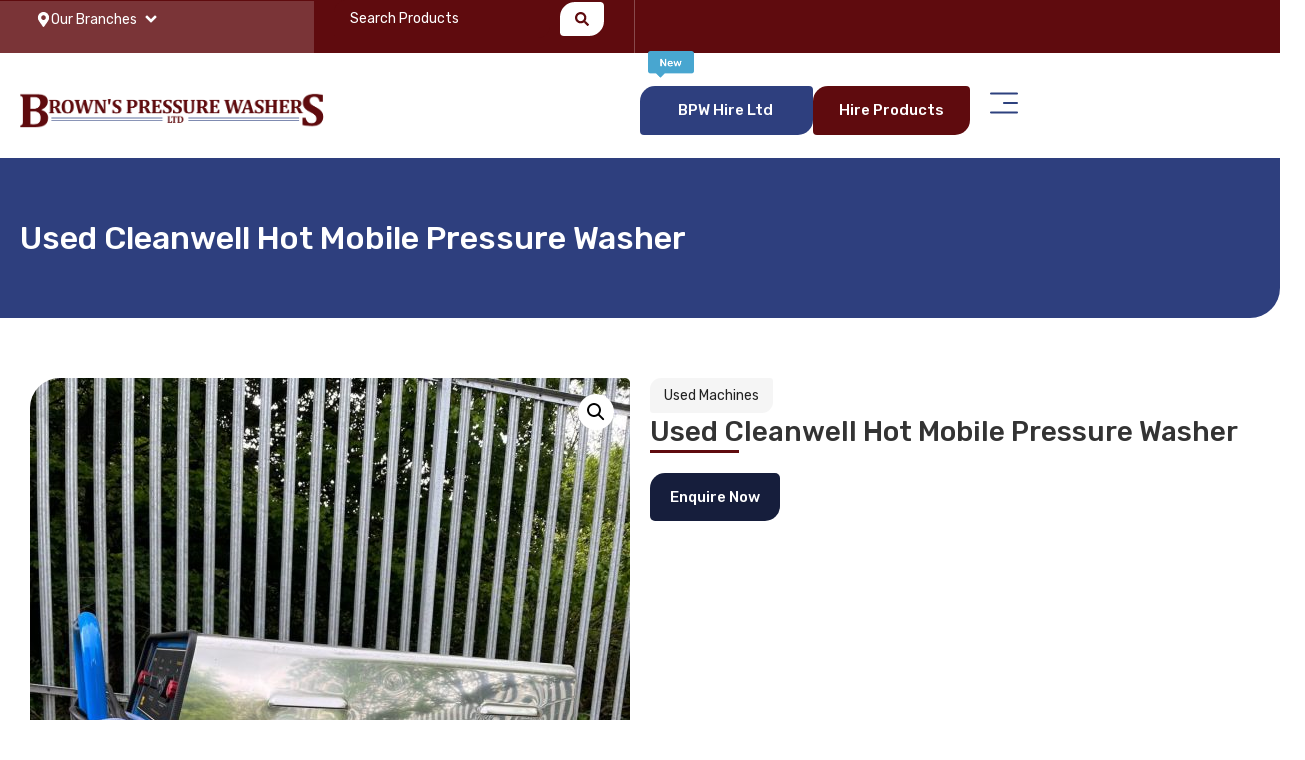

--- FILE ---
content_type: text/html; charset=UTF-8
request_url: https://brownspressurewashers.co.uk/product/used-cleanwell-hot-mobile-pressure-washer/
body_size: 27470
content:
<!doctype html>
<html lang="en-US">
<head>
	<meta charset="UTF-8">
	<meta name="viewport" content="width=device-width, initial-scale=1">
	<link rel="profile" href="https://gmpg.org/xfn/11">
	<meta name='robots' content='index, follow, max-image-preview:large, max-snippet:-1, max-video-preview:-1' />

	<!-- This site is optimized with the Yoast SEO plugin v22.9 - https://yoast.com/wordpress/plugins/seo/ -->
	<title>Used Cleanwell Hot Mobile Pressure Washer - Brown&#039;s Pressure Washers</title>
	<link rel="canonical" href="https://brownspressurewashers.co.uk/product/used-cleanwell-hot-mobile-pressure-washer/" />
	<meta property="og:locale" content="en_US" />
	<meta property="og:type" content="article" />
	<meta property="og:title" content="Used Cleanwell Hot Mobile Pressure Washer - Brown&#039;s Pressure Washers" />
	<meta property="og:description" content="This is a used Cleanwell  hot used pressure washer which we currently have for sale. The used pressure washer has been fully serviced and is ready to be put to work. This used pressure washer is 240V. Collection required although can be put on a pallet for buyer to organise their own courier if required. [&hellip;]" />
	<meta property="og:url" content="https://brownspressurewashers.co.uk/product/used-cleanwell-hot-mobile-pressure-washer/" />
	<meta property="og:site_name" content="Brown&#039;s Pressure Washers" />
	<meta property="article:publisher" content="https://www.facebook.com/brownspressurewashersltd/?locale=en_GB" />
	<meta property="article:modified_time" content="2024-04-30T15:43:59+00:00" />
	<meta property="og:image" content="https://brownspressurewashers.co.uk/wp-content/uploads/2024/04/NEW-WEB-4-scaled-1.jpg" />
	<meta property="og:image:width" content="1440" />
	<meta property="og:image:height" content="1920" />
	<meta property="og:image:type" content="image/jpeg" />
	<meta name="twitter:card" content="summary_large_image" />
	<script type="application/ld+json" class="yoast-schema-graph">{"@context":"https://schema.org","@graph":[{"@type":"WebPage","@id":"https://brownspressurewashers.co.uk/product/used-cleanwell-hot-mobile-pressure-washer/","url":"https://brownspressurewashers.co.uk/product/used-cleanwell-hot-mobile-pressure-washer/","name":"Used Cleanwell Hot Mobile Pressure Washer - Brown&#039;s Pressure Washers","isPartOf":{"@id":"https://brownspressurewashers.co.uk/#website"},"primaryImageOfPage":{"@id":"https://brownspressurewashers.co.uk/product/used-cleanwell-hot-mobile-pressure-washer/#primaryimage"},"image":{"@id":"https://brownspressurewashers.co.uk/product/used-cleanwell-hot-mobile-pressure-washer/#primaryimage"},"thumbnailUrl":"https://brownspressurewashers.co.uk/wp-content/uploads/2024/04/NEW-WEB-4-scaled-1.jpg","datePublished":"2024-04-30T15:43:27+00:00","dateModified":"2024-04-30T15:43:59+00:00","breadcrumb":{"@id":"https://brownspressurewashers.co.uk/product/used-cleanwell-hot-mobile-pressure-washer/#breadcrumb"},"inLanguage":"en-US","potentialAction":[{"@type":"ReadAction","target":["https://brownspressurewashers.co.uk/product/used-cleanwell-hot-mobile-pressure-washer/"]}]},{"@type":"ImageObject","inLanguage":"en-US","@id":"https://brownspressurewashers.co.uk/product/used-cleanwell-hot-mobile-pressure-washer/#primaryimage","url":"https://brownspressurewashers.co.uk/wp-content/uploads/2024/04/NEW-WEB-4-scaled-1.jpg","contentUrl":"https://brownspressurewashers.co.uk/wp-content/uploads/2024/04/NEW-WEB-4-scaled-1.jpg","width":1440,"height":1920},{"@type":"BreadcrumbList","@id":"https://brownspressurewashers.co.uk/product/used-cleanwell-hot-mobile-pressure-washer/#breadcrumb","itemListElement":[{"@type":"ListItem","position":1,"name":"Home","item":"https://brownspressurewashers.co.uk/"},{"@type":"ListItem","position":2,"name":"Shop","item":"https://brownspressurewashers.co.uk/shop/"},{"@type":"ListItem","position":3,"name":"Used Cleanwell Hot Mobile Pressure Washer"}]},{"@type":"WebSite","@id":"https://brownspressurewashers.co.uk/#website","url":"https://brownspressurewashers.co.uk/","name":"Brown's Pressure Washers","description":"","publisher":{"@id":"https://brownspressurewashers.co.uk/#organization"},"potentialAction":[{"@type":"SearchAction","target":{"@type":"EntryPoint","urlTemplate":"https://brownspressurewashers.co.uk/?s={search_term_string}"},"query-input":"required name=search_term_string"}],"inLanguage":"en-US"},{"@type":"Organization","@id":"https://brownspressurewashers.co.uk/#organization","name":"Brown's Pressure Washers","url":"https://brownspressurewashers.co.uk/","logo":{"@type":"ImageObject","inLanguage":"en-US","@id":"https://brownspressurewashers.co.uk/#/schema/logo/image/","url":"https://brownspressurewashers.co.uk/wp-content/uploads/2024/04/logo.png","contentUrl":"https://brownspressurewashers.co.uk/wp-content/uploads/2024/04/logo.png","width":710,"height":115,"caption":"Brown's Pressure Washers"},"image":{"@id":"https://brownspressurewashers.co.uk/#/schema/logo/image/"},"sameAs":["https://www.facebook.com/brownspressurewashersltd/?locale=en_GB"]}]}</script>
	<!-- / Yoast SEO plugin. -->


<link rel="alternate" type="application/rss+xml" title="Brown&#039;s Pressure Washers &raquo; Feed" href="https://brownspressurewashers.co.uk/feed/" />
<link rel="alternate" type="application/rss+xml" title="Brown&#039;s Pressure Washers &raquo; Comments Feed" href="https://brownspressurewashers.co.uk/comments/feed/" />
<script>
window._wpemojiSettings = {"baseUrl":"https:\/\/s.w.org\/images\/core\/emoji\/15.0.3\/72x72\/","ext":".png","svgUrl":"https:\/\/s.w.org\/images\/core\/emoji\/15.0.3\/svg\/","svgExt":".svg","source":{"concatemoji":"https:\/\/brownspressurewashers.co.uk\/wp-includes\/js\/wp-emoji-release.min.js?ver=6.5.7"}};
/*! This file is auto-generated */
!function(i,n){var o,s,e;function c(e){try{var t={supportTests:e,timestamp:(new Date).valueOf()};sessionStorage.setItem(o,JSON.stringify(t))}catch(e){}}function p(e,t,n){e.clearRect(0,0,e.canvas.width,e.canvas.height),e.fillText(t,0,0);var t=new Uint32Array(e.getImageData(0,0,e.canvas.width,e.canvas.height).data),r=(e.clearRect(0,0,e.canvas.width,e.canvas.height),e.fillText(n,0,0),new Uint32Array(e.getImageData(0,0,e.canvas.width,e.canvas.height).data));return t.every(function(e,t){return e===r[t]})}function u(e,t,n){switch(t){case"flag":return n(e,"\ud83c\udff3\ufe0f\u200d\u26a7\ufe0f","\ud83c\udff3\ufe0f\u200b\u26a7\ufe0f")?!1:!n(e,"\ud83c\uddfa\ud83c\uddf3","\ud83c\uddfa\u200b\ud83c\uddf3")&&!n(e,"\ud83c\udff4\udb40\udc67\udb40\udc62\udb40\udc65\udb40\udc6e\udb40\udc67\udb40\udc7f","\ud83c\udff4\u200b\udb40\udc67\u200b\udb40\udc62\u200b\udb40\udc65\u200b\udb40\udc6e\u200b\udb40\udc67\u200b\udb40\udc7f");case"emoji":return!n(e,"\ud83d\udc26\u200d\u2b1b","\ud83d\udc26\u200b\u2b1b")}return!1}function f(e,t,n){var r="undefined"!=typeof WorkerGlobalScope&&self instanceof WorkerGlobalScope?new OffscreenCanvas(300,150):i.createElement("canvas"),a=r.getContext("2d",{willReadFrequently:!0}),o=(a.textBaseline="top",a.font="600 32px Arial",{});return e.forEach(function(e){o[e]=t(a,e,n)}),o}function t(e){var t=i.createElement("script");t.src=e,t.defer=!0,i.head.appendChild(t)}"undefined"!=typeof Promise&&(o="wpEmojiSettingsSupports",s=["flag","emoji"],n.supports={everything:!0,everythingExceptFlag:!0},e=new Promise(function(e){i.addEventListener("DOMContentLoaded",e,{once:!0})}),new Promise(function(t){var n=function(){try{var e=JSON.parse(sessionStorage.getItem(o));if("object"==typeof e&&"number"==typeof e.timestamp&&(new Date).valueOf()<e.timestamp+604800&&"object"==typeof e.supportTests)return e.supportTests}catch(e){}return null}();if(!n){if("undefined"!=typeof Worker&&"undefined"!=typeof OffscreenCanvas&&"undefined"!=typeof URL&&URL.createObjectURL&&"undefined"!=typeof Blob)try{var e="postMessage("+f.toString()+"("+[JSON.stringify(s),u.toString(),p.toString()].join(",")+"));",r=new Blob([e],{type:"text/javascript"}),a=new Worker(URL.createObjectURL(r),{name:"wpTestEmojiSupports"});return void(a.onmessage=function(e){c(n=e.data),a.terminate(),t(n)})}catch(e){}c(n=f(s,u,p))}t(n)}).then(function(e){for(var t in e)n.supports[t]=e[t],n.supports.everything=n.supports.everything&&n.supports[t],"flag"!==t&&(n.supports.everythingExceptFlag=n.supports.everythingExceptFlag&&n.supports[t]);n.supports.everythingExceptFlag=n.supports.everythingExceptFlag&&!n.supports.flag,n.DOMReady=!1,n.readyCallback=function(){n.DOMReady=!0}}).then(function(){return e}).then(function(){var e;n.supports.everything||(n.readyCallback(),(e=n.source||{}).concatemoji?t(e.concatemoji):e.wpemoji&&e.twemoji&&(t(e.twemoji),t(e.wpemoji)))}))}((window,document),window._wpemojiSettings);
</script>
<style id='wp-emoji-styles-inline-css'>

	img.wp-smiley, img.emoji {
		display: inline !important;
		border: none !important;
		box-shadow: none !important;
		height: 1em !important;
		width: 1em !important;
		margin: 0 0.07em !important;
		vertical-align: -0.1em !important;
		background: none !important;
		padding: 0 !important;
	}
</style>
<link rel='stylesheet' id='wp-block-library-css' href='https://brownspressurewashers.co.uk/wp-includes/css/dist/block-library/style.min.css?ver=6.5.7' media='all' />
<link rel='stylesheet' id='jet-engine-frontend-css' href='https://brownspressurewashers.co.uk/wp-content/plugins/jet-engine/assets/css/frontend.css?ver=3.4.6' media='all' />
<style id='classic-theme-styles-inline-css'>
/*! This file is auto-generated */
.wp-block-button__link{color:#fff;background-color:#32373c;border-radius:9999px;box-shadow:none;text-decoration:none;padding:calc(.667em + 2px) calc(1.333em + 2px);font-size:1.125em}.wp-block-file__button{background:#32373c;color:#fff;text-decoration:none}
</style>
<style id='global-styles-inline-css'>
body{--wp--preset--color--black: #000000;--wp--preset--color--cyan-bluish-gray: #abb8c3;--wp--preset--color--white: #ffffff;--wp--preset--color--pale-pink: #f78da7;--wp--preset--color--vivid-red: #cf2e2e;--wp--preset--color--luminous-vivid-orange: #ff6900;--wp--preset--color--luminous-vivid-amber: #fcb900;--wp--preset--color--light-green-cyan: #7bdcb5;--wp--preset--color--vivid-green-cyan: #00d084;--wp--preset--color--pale-cyan-blue: #8ed1fc;--wp--preset--color--vivid-cyan-blue: #0693e3;--wp--preset--color--vivid-purple: #9b51e0;--wp--preset--gradient--vivid-cyan-blue-to-vivid-purple: linear-gradient(135deg,rgba(6,147,227,1) 0%,rgb(155,81,224) 100%);--wp--preset--gradient--light-green-cyan-to-vivid-green-cyan: linear-gradient(135deg,rgb(122,220,180) 0%,rgb(0,208,130) 100%);--wp--preset--gradient--luminous-vivid-amber-to-luminous-vivid-orange: linear-gradient(135deg,rgba(252,185,0,1) 0%,rgba(255,105,0,1) 100%);--wp--preset--gradient--luminous-vivid-orange-to-vivid-red: linear-gradient(135deg,rgba(255,105,0,1) 0%,rgb(207,46,46) 100%);--wp--preset--gradient--very-light-gray-to-cyan-bluish-gray: linear-gradient(135deg,rgb(238,238,238) 0%,rgb(169,184,195) 100%);--wp--preset--gradient--cool-to-warm-spectrum: linear-gradient(135deg,rgb(74,234,220) 0%,rgb(151,120,209) 20%,rgb(207,42,186) 40%,rgb(238,44,130) 60%,rgb(251,105,98) 80%,rgb(254,248,76) 100%);--wp--preset--gradient--blush-light-purple: linear-gradient(135deg,rgb(255,206,236) 0%,rgb(152,150,240) 100%);--wp--preset--gradient--blush-bordeaux: linear-gradient(135deg,rgb(254,205,165) 0%,rgb(254,45,45) 50%,rgb(107,0,62) 100%);--wp--preset--gradient--luminous-dusk: linear-gradient(135deg,rgb(255,203,112) 0%,rgb(199,81,192) 50%,rgb(65,88,208) 100%);--wp--preset--gradient--pale-ocean: linear-gradient(135deg,rgb(255,245,203) 0%,rgb(182,227,212) 50%,rgb(51,167,181) 100%);--wp--preset--gradient--electric-grass: linear-gradient(135deg,rgb(202,248,128) 0%,rgb(113,206,126) 100%);--wp--preset--gradient--midnight: linear-gradient(135deg,rgb(2,3,129) 0%,rgb(40,116,252) 100%);--wp--preset--font-size--small: 13px;--wp--preset--font-size--medium: 20px;--wp--preset--font-size--large: 36px;--wp--preset--font-size--x-large: 42px;--wp--preset--spacing--20: 0.44rem;--wp--preset--spacing--30: 0.67rem;--wp--preset--spacing--40: 1rem;--wp--preset--spacing--50: 1.5rem;--wp--preset--spacing--60: 2.25rem;--wp--preset--spacing--70: 3.38rem;--wp--preset--spacing--80: 5.06rem;--wp--preset--shadow--natural: 6px 6px 9px rgba(0, 0, 0, 0.2);--wp--preset--shadow--deep: 12px 12px 50px rgba(0, 0, 0, 0.4);--wp--preset--shadow--sharp: 6px 6px 0px rgba(0, 0, 0, 0.2);--wp--preset--shadow--outlined: 6px 6px 0px -3px rgba(255, 255, 255, 1), 6px 6px rgba(0, 0, 0, 1);--wp--preset--shadow--crisp: 6px 6px 0px rgba(0, 0, 0, 1);}:where(.is-layout-flex){gap: 0.5em;}:where(.is-layout-grid){gap: 0.5em;}body .is-layout-flex{display: flex;}body .is-layout-flex{flex-wrap: wrap;align-items: center;}body .is-layout-flex > *{margin: 0;}body .is-layout-grid{display: grid;}body .is-layout-grid > *{margin: 0;}:where(.wp-block-columns.is-layout-flex){gap: 2em;}:where(.wp-block-columns.is-layout-grid){gap: 2em;}:where(.wp-block-post-template.is-layout-flex){gap: 1.25em;}:where(.wp-block-post-template.is-layout-grid){gap: 1.25em;}.has-black-color{color: var(--wp--preset--color--black) !important;}.has-cyan-bluish-gray-color{color: var(--wp--preset--color--cyan-bluish-gray) !important;}.has-white-color{color: var(--wp--preset--color--white) !important;}.has-pale-pink-color{color: var(--wp--preset--color--pale-pink) !important;}.has-vivid-red-color{color: var(--wp--preset--color--vivid-red) !important;}.has-luminous-vivid-orange-color{color: var(--wp--preset--color--luminous-vivid-orange) !important;}.has-luminous-vivid-amber-color{color: var(--wp--preset--color--luminous-vivid-amber) !important;}.has-light-green-cyan-color{color: var(--wp--preset--color--light-green-cyan) !important;}.has-vivid-green-cyan-color{color: var(--wp--preset--color--vivid-green-cyan) !important;}.has-pale-cyan-blue-color{color: var(--wp--preset--color--pale-cyan-blue) !important;}.has-vivid-cyan-blue-color{color: var(--wp--preset--color--vivid-cyan-blue) !important;}.has-vivid-purple-color{color: var(--wp--preset--color--vivid-purple) !important;}.has-black-background-color{background-color: var(--wp--preset--color--black) !important;}.has-cyan-bluish-gray-background-color{background-color: var(--wp--preset--color--cyan-bluish-gray) !important;}.has-white-background-color{background-color: var(--wp--preset--color--white) !important;}.has-pale-pink-background-color{background-color: var(--wp--preset--color--pale-pink) !important;}.has-vivid-red-background-color{background-color: var(--wp--preset--color--vivid-red) !important;}.has-luminous-vivid-orange-background-color{background-color: var(--wp--preset--color--luminous-vivid-orange) !important;}.has-luminous-vivid-amber-background-color{background-color: var(--wp--preset--color--luminous-vivid-amber) !important;}.has-light-green-cyan-background-color{background-color: var(--wp--preset--color--light-green-cyan) !important;}.has-vivid-green-cyan-background-color{background-color: var(--wp--preset--color--vivid-green-cyan) !important;}.has-pale-cyan-blue-background-color{background-color: var(--wp--preset--color--pale-cyan-blue) !important;}.has-vivid-cyan-blue-background-color{background-color: var(--wp--preset--color--vivid-cyan-blue) !important;}.has-vivid-purple-background-color{background-color: var(--wp--preset--color--vivid-purple) !important;}.has-black-border-color{border-color: var(--wp--preset--color--black) !important;}.has-cyan-bluish-gray-border-color{border-color: var(--wp--preset--color--cyan-bluish-gray) !important;}.has-white-border-color{border-color: var(--wp--preset--color--white) !important;}.has-pale-pink-border-color{border-color: var(--wp--preset--color--pale-pink) !important;}.has-vivid-red-border-color{border-color: var(--wp--preset--color--vivid-red) !important;}.has-luminous-vivid-orange-border-color{border-color: var(--wp--preset--color--luminous-vivid-orange) !important;}.has-luminous-vivid-amber-border-color{border-color: var(--wp--preset--color--luminous-vivid-amber) !important;}.has-light-green-cyan-border-color{border-color: var(--wp--preset--color--light-green-cyan) !important;}.has-vivid-green-cyan-border-color{border-color: var(--wp--preset--color--vivid-green-cyan) !important;}.has-pale-cyan-blue-border-color{border-color: var(--wp--preset--color--pale-cyan-blue) !important;}.has-vivid-cyan-blue-border-color{border-color: var(--wp--preset--color--vivid-cyan-blue) !important;}.has-vivid-purple-border-color{border-color: var(--wp--preset--color--vivid-purple) !important;}.has-vivid-cyan-blue-to-vivid-purple-gradient-background{background: var(--wp--preset--gradient--vivid-cyan-blue-to-vivid-purple) !important;}.has-light-green-cyan-to-vivid-green-cyan-gradient-background{background: var(--wp--preset--gradient--light-green-cyan-to-vivid-green-cyan) !important;}.has-luminous-vivid-amber-to-luminous-vivid-orange-gradient-background{background: var(--wp--preset--gradient--luminous-vivid-amber-to-luminous-vivid-orange) !important;}.has-luminous-vivid-orange-to-vivid-red-gradient-background{background: var(--wp--preset--gradient--luminous-vivid-orange-to-vivid-red) !important;}.has-very-light-gray-to-cyan-bluish-gray-gradient-background{background: var(--wp--preset--gradient--very-light-gray-to-cyan-bluish-gray) !important;}.has-cool-to-warm-spectrum-gradient-background{background: var(--wp--preset--gradient--cool-to-warm-spectrum) !important;}.has-blush-light-purple-gradient-background{background: var(--wp--preset--gradient--blush-light-purple) !important;}.has-blush-bordeaux-gradient-background{background: var(--wp--preset--gradient--blush-bordeaux) !important;}.has-luminous-dusk-gradient-background{background: var(--wp--preset--gradient--luminous-dusk) !important;}.has-pale-ocean-gradient-background{background: var(--wp--preset--gradient--pale-ocean) !important;}.has-electric-grass-gradient-background{background: var(--wp--preset--gradient--electric-grass) !important;}.has-midnight-gradient-background{background: var(--wp--preset--gradient--midnight) !important;}.has-small-font-size{font-size: var(--wp--preset--font-size--small) !important;}.has-medium-font-size{font-size: var(--wp--preset--font-size--medium) !important;}.has-large-font-size{font-size: var(--wp--preset--font-size--large) !important;}.has-x-large-font-size{font-size: var(--wp--preset--font-size--x-large) !important;}
.wp-block-navigation a:where(:not(.wp-element-button)){color: inherit;}
:where(.wp-block-post-template.is-layout-flex){gap: 1.25em;}:where(.wp-block-post-template.is-layout-grid){gap: 1.25em;}
:where(.wp-block-columns.is-layout-flex){gap: 2em;}:where(.wp-block-columns.is-layout-grid){gap: 2em;}
.wp-block-pullquote{font-size: 1.5em;line-height: 1.6;}
</style>
<link rel='stylesheet' id='photoswipe-css' href='https://brownspressurewashers.co.uk/wp-content/plugins/woocommerce/assets/css/photoswipe/photoswipe.min.css?ver=9.0.3' media='all' />
<link rel='stylesheet' id='photoswipe-default-skin-css' href='https://brownspressurewashers.co.uk/wp-content/plugins/woocommerce/assets/css/photoswipe/default-skin/default-skin.min.css?ver=9.0.3' media='all' />
<link rel='stylesheet' id='woocommerce-layout-css' href='https://brownspressurewashers.co.uk/wp-content/plugins/woocommerce/assets/css/woocommerce-layout.css?ver=9.0.3' media='all' />
<link rel='stylesheet' id='woocommerce-smallscreen-css' href='https://brownspressurewashers.co.uk/wp-content/plugins/woocommerce/assets/css/woocommerce-smallscreen.css?ver=9.0.3' media='only screen and (max-width: 768px)' />
<link rel='stylesheet' id='woocommerce-general-css' href='https://brownspressurewashers.co.uk/wp-content/plugins/woocommerce/assets/css/woocommerce.css?ver=9.0.3' media='all' />
<style id='woocommerce-inline-inline-css'>
.woocommerce form .form-row .required { visibility: visible; }
</style>
<link rel='stylesheet' id='hello-elementor-css' href='https://brownspressurewashers.co.uk/wp-content/themes/hello-elementor/style.min.css?ver=3.0.1' media='all' />
<link rel='stylesheet' id='hello-elementor-theme-style-css' href='https://brownspressurewashers.co.uk/wp-content/themes/hello-elementor/theme.min.css?ver=3.0.1' media='all' />
<link rel='stylesheet' id='hello-elementor-header-footer-css' href='https://brownspressurewashers.co.uk/wp-content/themes/hello-elementor/header-footer.min.css?ver=3.0.1' media='all' />
<link rel='stylesheet' id='elementor-frontend-css' href='https://brownspressurewashers.co.uk/wp-content/plugins/elementor/assets/css/frontend-lite.min.css?ver=3.21.0' media='all' />
<link rel='stylesheet' id='elementor-post-6-css' href='https://brownspressurewashers.co.uk/wp-content/uploads/elementor/css/post-6.css?ver=1718960425' media='all' />
<link rel='stylesheet' id='jet-elements-css' href='https://brownspressurewashers.co.uk/wp-content/plugins/jet-elements/assets/css/jet-elements.css?ver=2.6.18' media='all' />
<link rel='stylesheet' id='jet-elements-skin-css' href='https://brownspressurewashers.co.uk/wp-content/plugins/jet-elements/assets/css/jet-elements-skin.css?ver=2.6.18' media='all' />
<link rel='stylesheet' id='swiper-css' href='https://brownspressurewashers.co.uk/wp-content/plugins/elementor/assets/lib/swiper/v8/css/swiper.min.css?ver=8.4.5' media='all' />
<link rel='stylesheet' id='elementor-pro-css' href='https://brownspressurewashers.co.uk/wp-content/plugins/elementor-pro/assets/css/frontend-lite.min.css?ver=3.21.0' media='all' />
<link rel='stylesheet' id='elementor-post-13-css' href='https://brownspressurewashers.co.uk/wp-content/uploads/elementor/css/post-13.css?ver=1720520831' media='all' />
<link rel='stylesheet' id='elementor-post-196-css' href='https://brownspressurewashers.co.uk/wp-content/uploads/elementor/css/post-196.css?ver=1720520891' media='all' />
<link rel='stylesheet' id='elementor-post-669-css' href='https://brownspressurewashers.co.uk/wp-content/uploads/elementor/css/post-669.css?ver=1722845679' media='all' />
<link rel='stylesheet' id='elementor-post-608-css' href='https://brownspressurewashers.co.uk/wp-content/uploads/elementor/css/post-608.css?ver=1720519928' media='all' />
<link rel='stylesheet' id='hello-elementor-child-style-css' href='https://brownspressurewashers.co.uk/wp-content/themes/hello-theme-child-master/style.css?ver=1.0.0' media='all' />
<link rel='stylesheet' id='jquery-chosen-css' href='https://brownspressurewashers.co.uk/wp-content/plugins/jet-search/assets/lib/chosen/chosen.min.css?ver=1.8.7' media='all' />
<link rel='stylesheet' id='jet-search-css' href='https://brownspressurewashers.co.uk/wp-content/plugins/jet-search/assets/css/jet-search.css?ver=3.4.3' media='all' />
<link rel='stylesheet' id='sib-front-css-css' href='https://brownspressurewashers.co.uk/wp-content/plugins/mailin/css/mailin-front.css?ver=6.5.7' media='all' />
<link rel='stylesheet' id='google-fonts-1-css' href='https://fonts.googleapis.com/css?family=Roboto%3A100%2C100italic%2C200%2C200italic%2C300%2C300italic%2C400%2C400italic%2C500%2C500italic%2C600%2C600italic%2C700%2C700italic%2C800%2C800italic%2C900%2C900italic%7CRoboto+Slab%3A100%2C100italic%2C200%2C200italic%2C300%2C300italic%2C400%2C400italic%2C500%2C500italic%2C600%2C600italic%2C700%2C700italic%2C800%2C800italic%2C900%2C900italic%7CRubik%3A100%2C100italic%2C200%2C200italic%2C300%2C300italic%2C400%2C400italic%2C500%2C500italic%2C600%2C600italic%2C700%2C700italic%2C800%2C800italic%2C900%2C900italic&#038;display=swap&#038;ver=6.5.7' media='all' />
<link rel="preconnect" href="https://fonts.gstatic.com/" crossorigin><script src="https://brownspressurewashers.co.uk/wp-includes/js/jquery/jquery.min.js?ver=3.7.1" id="jquery-core-js"></script>
<script src="https://brownspressurewashers.co.uk/wp-includes/js/jquery/jquery-migrate.min.js?ver=3.4.1" id="jquery-migrate-js"></script>
<script src="https://brownspressurewashers.co.uk/wp-includes/js/imagesloaded.min.js?ver=6.5.7" id="imagesLoaded-js"></script>
<script id="asenha-public-js-extra">
var phpVars = {"externalPermalinksEnabled":"1"};
</script>
<script src="https://brownspressurewashers.co.uk/wp-content/plugins/admin-site-enhancements/assets/js/external-permalinks.js?ver=7.1.0" id="asenha-public-js"></script>
<script src="https://brownspressurewashers.co.uk/wp-content/plugins/woocommerce/assets/js/jquery-blockui/jquery.blockUI.min.js?ver=2.7.0-wc.9.0.3" id="jquery-blockui-js" defer data-wp-strategy="defer"></script>
<script id="wc-add-to-cart-js-extra">
var wc_add_to_cart_params = {"ajax_url":"\/wp-admin\/admin-ajax.php","wc_ajax_url":"\/?wc-ajax=%%endpoint%%","i18n_view_cart":"View cart","cart_url":"https:\/\/brownspressurewashers.co.uk\/cart\/","is_cart":"","cart_redirect_after_add":"no"};
</script>
<script src="https://brownspressurewashers.co.uk/wp-content/plugins/woocommerce/assets/js/frontend/add-to-cart.min.js?ver=9.0.3" id="wc-add-to-cart-js" defer data-wp-strategy="defer"></script>
<script src="https://brownspressurewashers.co.uk/wp-content/plugins/woocommerce/assets/js/zoom/jquery.zoom.min.js?ver=1.7.21-wc.9.0.3" id="zoom-js" defer data-wp-strategy="defer"></script>
<script src="https://brownspressurewashers.co.uk/wp-content/plugins/woocommerce/assets/js/flexslider/jquery.flexslider.min.js?ver=2.7.2-wc.9.0.3" id="flexslider-js" defer data-wp-strategy="defer"></script>
<script src="https://brownspressurewashers.co.uk/wp-content/plugins/woocommerce/assets/js/photoswipe/photoswipe.min.js?ver=4.1.1-wc.9.0.3" id="photoswipe-js" defer data-wp-strategy="defer"></script>
<script src="https://brownspressurewashers.co.uk/wp-content/plugins/woocommerce/assets/js/photoswipe/photoswipe-ui-default.min.js?ver=4.1.1-wc.9.0.3" id="photoswipe-ui-default-js" defer data-wp-strategy="defer"></script>
<script id="wc-single-product-js-extra">
var wc_single_product_params = {"i18n_required_rating_text":"Please select a rating","review_rating_required":"yes","flexslider":{"rtl":false,"animation":"slide","smoothHeight":true,"directionNav":false,"controlNav":"thumbnails","slideshow":false,"animationSpeed":500,"animationLoop":false,"allowOneSlide":false},"zoom_enabled":"1","zoom_options":[],"photoswipe_enabled":"1","photoswipe_options":{"shareEl":false,"closeOnScroll":false,"history":false,"hideAnimationDuration":0,"showAnimationDuration":0},"flexslider_enabled":"1"};
</script>
<script src="https://brownspressurewashers.co.uk/wp-content/plugins/woocommerce/assets/js/frontend/single-product.min.js?ver=9.0.3" id="wc-single-product-js" defer data-wp-strategy="defer"></script>
<script src="https://brownspressurewashers.co.uk/wp-content/plugins/woocommerce/assets/js/js-cookie/js.cookie.min.js?ver=2.1.4-wc.9.0.3" id="js-cookie-js" defer data-wp-strategy="defer"></script>
<script id="woocommerce-js-extra">
var woocommerce_params = {"ajax_url":"\/wp-admin\/admin-ajax.php","wc_ajax_url":"\/?wc-ajax=%%endpoint%%"};
</script>
<script src="https://brownspressurewashers.co.uk/wp-content/plugins/woocommerce/assets/js/frontend/woocommerce.min.js?ver=9.0.3" id="woocommerce-js" defer data-wp-strategy="defer"></script>
<script id="sib-front-js-js-extra">
var sibErrMsg = {"invalidMail":"Please fill out valid email address","requiredField":"Please fill out required fields","invalidDateFormat":"Please fill out valid date format","invalidSMSFormat":"Please fill out valid phone number"};
var ajax_sib_front_object = {"ajax_url":"https:\/\/brownspressurewashers.co.uk\/wp-admin\/admin-ajax.php","ajax_nonce":"8c061230c8","flag_url":"https:\/\/brownspressurewashers.co.uk\/wp-content\/plugins\/mailin\/img\/flags\/"};
</script>
<script src="https://brownspressurewashers.co.uk/wp-content/plugins/mailin/js/mailin-front.js?ver=1718980254" id="sib-front-js-js"></script>
<link rel="https://api.w.org/" href="https://brownspressurewashers.co.uk/wp-json/" /><link rel="alternate" type="application/json" href="https://brownspressurewashers.co.uk/wp-json/wp/v2/product/495" /><link rel="EditURI" type="application/rsd+xml" title="RSD" href="https://brownspressurewashers.co.uk/xmlrpc.php?rsd" />
<meta name="generator" content="WordPress 6.5.7" />
<meta name="generator" content="WooCommerce 9.0.3" />
<link rel='shortlink' href='https://brownspressurewashers.co.uk/?p=495' />
<link rel="alternate" type="application/json+oembed" href="https://brownspressurewashers.co.uk/wp-json/oembed/1.0/embed?url=https%3A%2F%2Fbrownspressurewashers.co.uk%2Fproduct%2Fused-cleanwell-hot-mobile-pressure-washer%2F" />
<link rel="alternate" type="text/xml+oembed" href="https://brownspressurewashers.co.uk/wp-json/oembed/1.0/embed?url=https%3A%2F%2Fbrownspressurewashers.co.uk%2Fproduct%2Fused-cleanwell-hot-mobile-pressure-washer%2F&#038;format=xml" />
	<noscript><style>.woocommerce-product-gallery{ opacity: 1 !important; }</style></noscript>
	<meta name="generator" content="Elementor 3.21.0; features: e_optimized_assets_loading, e_optimized_css_loading, e_font_icon_svg, additional_custom_breakpoints, e_lazyload; settings: css_print_method-external, google_font-enabled, font_display-swap">
			<style>
				.e-con.e-parent:nth-of-type(n+4):not(.e-lazyloaded):not(.e-no-lazyload),
				.e-con.e-parent:nth-of-type(n+4):not(.e-lazyloaded):not(.e-no-lazyload) * {
					background-image: none !important;
				}
				@media screen and (max-height: 1024px) {
					.e-con.e-parent:nth-of-type(n+3):not(.e-lazyloaded):not(.e-no-lazyload),
					.e-con.e-parent:nth-of-type(n+3):not(.e-lazyloaded):not(.e-no-lazyload) * {
						background-image: none !important;
					}
				}
				@media screen and (max-height: 640px) {
					.e-con.e-parent:nth-of-type(n+2):not(.e-lazyloaded):not(.e-no-lazyload),
					.e-con.e-parent:nth-of-type(n+2):not(.e-lazyloaded):not(.e-no-lazyload) * {
						background-image: none !important;
					}
				}
			</style>
			<link rel="icon" href="https://brownspressurewashers.co.uk/wp-content/uploads/2024/06/favicon-100x100.png" sizes="32x32" />
<link rel="icon" href="https://brownspressurewashers.co.uk/wp-content/uploads/2024/06/favicon.png" sizes="192x192" />
<link rel="apple-touch-icon" href="https://brownspressurewashers.co.uk/wp-content/uploads/2024/06/favicon.png" />
<meta name="msapplication-TileImage" content="https://brownspressurewashers.co.uk/wp-content/uploads/2024/06/favicon.png" />
		<style id="wp-custom-css">
			body {
	overflow-x:hidden;
}

.slick-arrow {
border-radius: 50px;
}

.e-n-accordion-item-title-header {
	background-color:#161E3C;
	color:white;
	padding: 13px 20px;
	border-radius: 15px 5px;
	font-weight:500;
}

.co-form .elementor-field:not(.elementor-select-wrapper) {
	padding: 15px;
}


input {
	outline:none;
}

.elementor-field-type-recaptcha_v3 .elementor-field {
	display:none;
}
		</style>
			
	<!-- Google tag (gtag.js) -->
<script async src="https://www.googletagmanager.com/gtag/js?id=G-CM48B5LV97"></script>
<script>
  window.dataLayer = window.dataLayer || [];
  function gtag(){dataLayer.push(arguments);}
  gtag('js', new Date());

  gtag('config', 'G-CM48B5LV97');
</script>
</head>
<body class="product-template-default single single-product postid-495 wp-custom-logo theme-hello-elementor woocommerce woocommerce-page woocommerce-no-js elementor-default elementor-template-full-width elementor-kit-6 elementor-page-669">


<a class="skip-link screen-reader-text" href="#content">Skip to content</a>

		<div data-elementor-type="header" data-elementor-id="13" class="elementor elementor-13 elementor-location-header" data-elementor-post-type="elementor_library">
			<div class="elementor-element elementor-element-0602a69 elementor-hidden-mobile e-flex e-con-boxed e-con e-parent" data-id="0602a69" data-element_type="container" data-settings="{&quot;background_background&quot;:&quot;classic&quot;,&quot;jet_parallax_layout_list&quot;:[]}">
					<div class="e-con-inner">
		<div class="elementor-element elementor-element-54f1307 e-flex e-con-boxed e-con e-child" data-id="54f1307" data-element_type="container" data-settings="{&quot;background_background&quot;:&quot;classic&quot;,&quot;jet_parallax_layout_list&quot;:[]}">
					<div class="e-con-inner">
		<div class="elementor-element elementor-element-3710dec e-con-full e-flex e-con e-child" data-id="3710dec" data-element_type="container" data-settings="{&quot;background_background&quot;:&quot;classic&quot;,&quot;jet_parallax_layout_list&quot;:[]}">
				<div class="elementor-element elementor-element-d1805fe e-n-menu-none e-fit_to_content e-n-menu-layout-horizontal elementor-widget elementor-widget-n-menu" data-id="d1805fe" data-element_type="widget" data-settings="{&quot;menu_items&quot;:[{&quot;item_title&quot;:&quot;Our Branches&quot;,&quot;_id&quot;:&quot;7d0a580&quot;,&quot;item_dropdown_content&quot;:&quot;yes&quot;,&quot;item_icon&quot;:{&quot;value&quot;:&quot;fas fa-map-marker-alt&quot;,&quot;library&quot;:&quot;fa-solid&quot;},&quot;item_link&quot;:{&quot;url&quot;:&quot;&quot;,&quot;is_external&quot;:&quot;&quot;,&quot;nofollow&quot;:&quot;&quot;,&quot;custom_attributes&quot;:&quot;&quot;},&quot;item_icon_active&quot;:{&quot;value&quot;:&quot;&quot;,&quot;library&quot;:&quot;&quot;},&quot;element_id&quot;:&quot;&quot;}],&quot;item_position_horizontal&quot;:&quot;start&quot;,&quot;open_on&quot;:&quot;click&quot;,&quot;breakpoint_selector&quot;:&quot;none&quot;,&quot;content_width&quot;:&quot;fit_to_content&quot;,&quot;content_horizontal_position&quot;:&quot;center&quot;,&quot;item_layout&quot;:&quot;horizontal&quot;,&quot;open_animation&quot;:&quot;none&quot;,&quot;horizontal_scroll&quot;:&quot;disable&quot;,&quot;menu_item_title_distance_from_content&quot;:{&quot;unit&quot;:&quot;px&quot;,&quot;size&quot;:0,&quot;sizes&quot;:[]},&quot;menu_item_title_distance_from_content_tablet&quot;:{&quot;unit&quot;:&quot;px&quot;,&quot;size&quot;:&quot;&quot;,&quot;sizes&quot;:[]},&quot;menu_item_title_distance_from_content_mobile&quot;:{&quot;unit&quot;:&quot;px&quot;,&quot;size&quot;:&quot;&quot;,&quot;sizes&quot;:[]}}" data-widget_type="mega-menu.default">
				<div class="elementor-widget-container">
			<link rel="stylesheet" href="https://brownspressurewashers.co.uk/wp-content/plugins/elementor-pro/assets/css/widget-mega-menu.min.css">		<nav class="e-n-menu" data-widget-number="219" aria-label="Menu">
					<button class="e-n-menu-toggle" id="menu-toggle-219" aria-haspopup="true" aria-expanded="false" aria-controls="menubar-219" aria-label="Menu Toggle">
			<span class="e-n-menu-toggle-icon e-open">
				<svg class="e-font-icon-svg e-eicon-menu-bar" viewBox="0 0 1000 1000" xmlns="http://www.w3.org/2000/svg"><path d="M104 333H896C929 333 958 304 958 271S929 208 896 208H104C71 208 42 237 42 271S71 333 104 333ZM104 583H896C929 583 958 554 958 521S929 458 896 458H104C71 458 42 487 42 521S71 583 104 583ZM104 833H896C929 833 958 804 958 771S929 708 896 708H104C71 708 42 737 42 771S71 833 104 833Z"></path></svg>			</span>
			<span class="e-n-menu-toggle-icon e-close">
				<svg class="e-font-icon-svg e-eicon-close" viewBox="0 0 1000 1000" xmlns="http://www.w3.org/2000/svg"><path d="M742 167L500 408 258 167C246 154 233 150 217 150 196 150 179 158 167 167 154 179 150 196 150 212 150 229 154 242 171 254L408 500 167 742C138 771 138 800 167 829 196 858 225 858 254 829L496 587 738 829C750 842 767 846 783 846 800 846 817 842 829 829 842 817 846 804 846 783 846 767 842 750 829 737L588 500 833 258C863 229 863 200 833 171 804 137 775 137 742 167Z"></path></svg>			</span>
		</button>
					<div class="e-n-menu-wrapper" id="menubar-219" aria-labelledby="menu-toggle-219">
				<ul class="e-n-menu-heading">
								<li id="e-n-menu-title-2191" class="e-n-menu-title e-click" style="--n-menu-title-order: 1;" >
				<div class="e-n-menu-title-container">
											<span class="e-n-menu-icon">
							<span class="icon-active"><svg aria-hidden="true" class="e-font-icon-svg e-fas-map-marker-alt" viewBox="0 0 384 512" xmlns="http://www.w3.org/2000/svg"><path d="M172.268 501.67C26.97 291.031 0 269.413 0 192 0 85.961 85.961 0 192 0s192 85.961 192 192c0 77.413-26.97 99.031-172.268 309.67-9.535 13.774-29.93 13.773-39.464 0zM192 272c44.183 0 80-35.817 80-80s-35.817-80-80-80-80 35.817-80 80 35.817 80 80 80z"></path></svg></span>
							<span class="icon-inactive"><svg aria-hidden="true" class="e-font-icon-svg e-fas-map-marker-alt" viewBox="0 0 384 512" xmlns="http://www.w3.org/2000/svg"><path d="M172.268 501.67C26.97 291.031 0 269.413 0 192 0 85.961 85.961 0 192 0s192 85.961 192 192c0 77.413-26.97 99.031-172.268 309.67-9.535 13.774-29.93 13.773-39.464 0zM192 272c44.183 0 80-35.817 80-80s-35.817-80-80-80-80 35.817-80 80 35.817 80 80 80z"></path></svg></span>
						</span>
										<span class="e-n-menu-title-text">						Our Branches					</span>				</div>
									<button id="e-n-menu-dropdown-icon-2191" class="e-n-menu-dropdown-icon e-focus" data-tab-index="1" aria-haspopup="true" aria-expanded="false" aria-controls="e-n-menu-content-2191" >
						<span class="e-n-menu-dropdown-icon-opened">
							<svg aria-hidden="true" class="e-font-icon-svg e-fas-angle-up" viewBox="0 0 320 512" xmlns="http://www.w3.org/2000/svg"><path d="M177 159.7l136 136c9.4 9.4 9.4 24.6 0 33.9l-22.6 22.6c-9.4 9.4-24.6 9.4-33.9 0L160 255.9l-96.4 96.4c-9.4 9.4-24.6 9.4-33.9 0L7 329.7c-9.4-9.4-9.4-24.6 0-33.9l136-136c9.4-9.5 24.6-9.5 34-.1z"></path></svg>							<span class="elementor-screen-only">Close Our Branches</span>
						</span>
						<span class="e-n-menu-dropdown-icon-closed">
							<svg aria-hidden="true" class="e-font-icon-svg e-fas-angle-down" viewBox="0 0 320 512" xmlns="http://www.w3.org/2000/svg"><path d="M143 352.3L7 216.3c-9.4-9.4-9.4-24.6 0-33.9l22.6-22.6c9.4-9.4 24.6-9.4 33.9 0l96.4 96.4 96.4-96.4c9.4-9.4 24.6-9.4 33.9 0l22.6 22.6c9.4 9.4 9.4 24.6 0 33.9l-136 136c-9.2 9.4-24.4 9.4-33.8 0z"></path></svg>							<span class="elementor-screen-only">Open Our Branches</span>
						</span>
					</button>
							</li>
						</ul>
				<div class="e-n-menu-content">
					<div id="e-n-menu-content-2191" data-tab-index="1" aria-labelledby="e-n-menu-dropdown-icon-2191" style="--n-menu-title-order: 1;" class="elementor-element elementor-element-28c254d e-flex e-con-boxed e-con e-child" data-id="28c254d" data-element_type="container" data-settings="{&quot;jet_parallax_layout_list&quot;:[],&quot;background_background&quot;:&quot;classic&quot;}">
					<div class="e-con-inner">
		<div class="elementor-element elementor-element-a90ac1d e-con-full e-flex e-con e-child" data-id="a90ac1d" data-element_type="container" data-settings="{&quot;background_background&quot;:&quot;classic&quot;,&quot;jet_parallax_layout_list&quot;:[]}">
		<div class="elementor-element elementor-element-24a0fe8 e-flex e-con-boxed e-con e-child" data-id="24a0fe8" data-element_type="container" data-settings="{&quot;background_background&quot;:&quot;classic&quot;,&quot;jet_parallax_layout_list&quot;:[]}">
					<div class="e-con-inner">
		<div class="elementor-element elementor-element-5000f01 e-flex e-con-boxed elementor-invisible e-con e-child" data-id="5000f01" data-element_type="container" data-settings="{&quot;jet_parallax_layout_list&quot;:[],&quot;animation&quot;:&quot;fadeIn&quot;}">
					<div class="e-con-inner">
				<div class="elementor-element elementor-element-5ea7705 elementor-widget elementor-widget-heading" data-id="5ea7705" data-element_type="widget" data-widget_type="heading.default">
				<div class="elementor-widget-container">
			<style>/*! elementor - v3.21.0 - 15-04-2024 */
.elementor-heading-title{padding:0;margin:0;line-height:1}.elementor-widget-heading .elementor-heading-title[class*=elementor-size-]>a{color:inherit;font-size:inherit;line-height:inherit}.elementor-widget-heading .elementor-heading-title.elementor-size-small{font-size:15px}.elementor-widget-heading .elementor-heading-title.elementor-size-medium{font-size:19px}.elementor-widget-heading .elementor-heading-title.elementor-size-large{font-size:29px}.elementor-widget-heading .elementor-heading-title.elementor-size-xl{font-size:39px}.elementor-widget-heading .elementor-heading-title.elementor-size-xxl{font-size:59px}</style><h5 class="elementor-heading-title elementor-size-default">Dumfries Depot</h5>		</div>
				</div>
		<div class="elementor-element elementor-element-1d0d864 e-flex e-con-boxed e-con e-child" data-id="1d0d864" data-element_type="container" data-settings="{&quot;jet_parallax_layout_list&quot;:[]}">
					<div class="e-con-inner">
				<div class="elementor-element elementor-element-7e046e0 elementor-widget elementor-widget-image" data-id="7e046e0" data-element_type="widget" data-widget_type="image.default">
				<div class="elementor-widget-container">
			<style>/*! elementor - v3.21.0 - 15-04-2024 */
.elementor-widget-image{text-align:center}.elementor-widget-image a{display:inline-block}.elementor-widget-image a img[src$=".svg"]{width:48px}.elementor-widget-image img{vertical-align:middle;display:inline-block}</style>										<img width="180" height="105" src="https://brownspressurewashers.co.uk/wp-content/uploads/2024/04/new.png" class="attachment-large size-large wp-image-63" alt="" />													</div>
				</div>
				<div class="elementor-element elementor-element-e2f5dd0 elementor-widget elementor-widget-button" data-id="e2f5dd0" data-element_type="widget" data-widget_type="button.default">
				<div class="elementor-widget-container">
					<div class="elementor-button-wrapper">
			<a class="elementor-button elementor-button-link elementor-size-sm" href="https://brownspressurewashers.co.uk/branch/dumfries/">
						<span class="elementor-button-content-wrapper">
									<span class="elementor-button-text">All Products</span>
					</span>
					</a>
		</div>
				</div>
				</div>
					</div>
				</div>
					</div>
				</div>
					</div>
				</div>
		<div class="elementor-element elementor-element-eda6e66 e-flex e-con-boxed e-con e-child" data-id="eda6e66" data-element_type="container" data-settings="{&quot;background_background&quot;:&quot;classic&quot;,&quot;jet_parallax_layout_list&quot;:[]}">
					<div class="e-con-inner">
		<div class="elementor-element elementor-element-7125594 e-flex e-con-boxed elementor-invisible e-con e-child" data-id="7125594" data-element_type="container" data-settings="{&quot;jet_parallax_layout_list&quot;:[],&quot;animation&quot;:&quot;fadeIn&quot;}">
					<div class="e-con-inner">
				<div class="elementor-element elementor-element-5e2affc elementor-widget elementor-widget-heading" data-id="5e2affc" data-element_type="widget" data-widget_type="heading.default">
				<div class="elementor-widget-container">
			<h5 class="elementor-heading-title elementor-size-default">Ayrshire Depot</h5>		</div>
				</div>
		<div class="elementor-element elementor-element-6a873d0 e-flex e-con-boxed e-con e-child" data-id="6a873d0" data-element_type="container" data-settings="{&quot;jet_parallax_layout_list&quot;:[]}">
					<div class="e-con-inner">
				<div class="elementor-element elementor-element-ce6564a elementor-widget elementor-widget-image" data-id="ce6564a" data-element_type="widget" data-widget_type="image.default">
				<div class="elementor-widget-container">
													<img width="180" height="105" src="https://brownspressurewashers.co.uk/wp-content/uploads/2024/04/new.png" class="attachment-large size-large wp-image-63" alt="" />													</div>
				</div>
				<div class="elementor-element elementor-element-b62f862 elementor-widget elementor-widget-button" data-id="b62f862" data-element_type="widget" data-widget_type="button.default">
				<div class="elementor-widget-container">
					<div class="elementor-button-wrapper">
			<a class="elementor-button elementor-button-link elementor-size-sm" href="https://brownspressurewashers.co.uk/branch/ayrshire/">
						<span class="elementor-button-content-wrapper">
									<span class="elementor-button-text">All Products</span>
					</span>
					</a>
		</div>
				</div>
				</div>
					</div>
				</div>
					</div>
				</div>
					</div>
				</div>
				</div>
					</div>
				</div>
						</div>
			</div>
		</nav>
				</div>
				</div>
				</div>
		<div class="elementor-element elementor-element-c55acf0 e-con-full e-flex e-con e-child" data-id="c55acf0" data-element_type="container" data-settings="{&quot;jet_parallax_layout_list&quot;:[]}">
				<div class="elementor-element elementor-element-611a37a elementor-widget elementor-widget-jet-ajax-search" data-id="611a37a" data-element_type="widget" data-widget_type="jet-ajax-search.default">
				<div class="elementor-widget-container">
			<div class="elementor-jet-ajax-search jet-search">

<div class="jet-ajax-search" data-settings="{&quot;symbols_for_start_searching&quot;:2,&quot;search_by_empty_value&quot;:&quot;&quot;,&quot;submit_on_enter&quot;:&quot;&quot;,&quot;search_source&quot;:[&quot;product&quot;],&quot;search_logging&quot;:&quot;&quot;,&quot;search_results_url&quot;:&quot;&quot;,&quot;search_taxonomy&quot;:&quot;&quot;,&quot;include_terms_ids&quot;:[],&quot;exclude_terms_ids&quot;:[],&quot;exclude_posts_ids&quot;:[],&quot;custom_fields_source&quot;:&quot;&quot;,&quot;limit_query&quot;:5,&quot;limit_query_tablet&quot;:&quot;&quot;,&quot;limit_query_mobile&quot;:&quot;&quot;,&quot;limit_query_in_result_area&quot;:25,&quot;results_order_by&quot;:&quot;relevance&quot;,&quot;results_order&quot;:&quot;asc&quot;,&quot;sentence&quot;:&quot;&quot;,&quot;search_in_taxonomy&quot;:&quot;yes&quot;,&quot;search_in_taxonomy_source&quot;:[],&quot;results_area_width_by&quot;:&quot;custom&quot;,&quot;results_area_custom_width&quot;:{&quot;unit&quot;:&quot;px&quot;,&quot;size&quot;:400,&quot;sizes&quot;:[]},&quot;results_area_custom_position&quot;:&quot;left&quot;,&quot;thumbnail_visible&quot;:&quot;yes&quot;,&quot;thumbnail_size&quot;:&quot;thumbnail&quot;,&quot;thumbnail_placeholder&quot;:{&quot;url&quot;:&quot;https:\/\/brownspressurewashers.co.uk\/wp-content\/plugins\/elementor\/assets\/images\/placeholder.png&quot;,&quot;id&quot;:&quot;&quot;,&quot;size&quot;:&quot;&quot;},&quot;post_content_source&quot;:&quot;content&quot;,&quot;post_content_custom_field_key&quot;:&quot;&quot;,&quot;post_content_length&quot;:10,&quot;show_product_price&quot;:&quot;&quot;,&quot;show_product_rating&quot;:&quot;&quot;,&quot;show_add_to_cart&quot;:&quot;&quot;,&quot;show_result_new_tab&quot;:&quot;&quot;,&quot;highlight_searched_text&quot;:&quot;&quot;,&quot;listing_id&quot;:&quot;&quot;,&quot;bullet_pagination&quot;:&quot;&quot;,&quot;number_pagination&quot;:&quot;&quot;,&quot;navigation_arrows&quot;:&quot;in_header&quot;,&quot;navigation_arrows_type&quot;:&quot;angle&quot;,&quot;show_title_related_meta&quot;:&quot;&quot;,&quot;meta_title_related_position&quot;:&quot;before&quot;,&quot;title_related_meta&quot;:[{&quot;meta_label&quot;:&quot;Label&quot;,&quot;_id&quot;:&quot;d0508c4&quot;,&quot;meta_format&quot;:&quot;%s&quot;,&quot;date_format&quot;:null,&quot;meta_key&quot;:&quot;&quot;,&quot;meta_callback&quot;:&quot;&quot;}],&quot;show_content_related_meta&quot;:&quot;&quot;,&quot;meta_content_related_position&quot;:&quot;before&quot;,&quot;content_related_meta&quot;:[{&quot;meta_label&quot;:&quot;Label&quot;,&quot;_id&quot;:&quot;6ef9aba&quot;,&quot;meta_format&quot;:&quot;%s&quot;,&quot;date_format&quot;:null,&quot;meta_key&quot;:&quot;&quot;,&quot;meta_callback&quot;:&quot;&quot;}],&quot;negative_search&quot;:&quot;Sorry, but nothing matched your search terms.&quot;,&quot;server_error&quot;:&quot;Sorry, but we cannot handle your search query now. Please, try again later!&quot;,&quot;show_search_suggestions&quot;:&quot;&quot;,&quot;search_suggestions_position&quot;:&quot;&quot;,&quot;search_suggestions_source&quot;:&quot;&quot;,&quot;search_suggestions_limits&quot;:&quot;&quot;,&quot;catalog_visibility&quot;:&quot;&quot;}">
<form class="jet-ajax-search__form" method="get" action="https://brownspressurewashers.co.uk/" role="search" target="">
	<div class="jet-ajax-search__fields-holder">
		<div class="jet-ajax-search__field-wrapper">
			<label for="search-input-611a37a" class="screen-reader-text">Search ...</label>
						<input id="search-input-611a37a" class="jet-ajax-search__field" type="search" placeholder="Search Products" value="" name="s" autocomplete="off" />
							<input type="hidden" value="{&quot;search_source&quot;:&quot;product&quot;,&quot;search_in_taxonomy&quot;:true}" name="jet_ajax_search_settings" />
										<input type="hidden" value="product" name="post_type" />
			
					</div>
			</div>
	
<button class="jet-ajax-search__submit" type="submit" aria-label="Search submit"><span class="jet-ajax-search__submit-icon jet-ajax-search-icon"><svg aria-hidden="true" class="e-font-icon-svg e-fas-search" viewBox="0 0 512 512" xmlns="http://www.w3.org/2000/svg"><path d="M505 442.7L405.3 343c-4.5-4.5-10.6-7-17-7H372c27.6-35.3 44-79.7 44-128C416 93.1 322.9 0 208 0S0 93.1 0 208s93.1 208 208 208c48.3 0 92.7-16.4 128-44v16.3c0 6.4 2.5 12.5 7 17l99.7 99.7c9.4 9.4 24.6 9.4 33.9 0l28.3-28.3c9.4-9.4 9.4-24.6.1-34zM208 336c-70.7 0-128-57.2-128-128 0-70.7 57.2-128 128-128 70.7 0 128 57.2 128 128 0 70.7-57.2 128-128 128z"></path></svg></span></button>
</form>

<div class="jet-ajax-search__results-area" >
	<div class="jet-ajax-search__results-holder">
					<div class="jet-ajax-search__results-header">
				
<button class="jet-ajax-search__results-count"><span></span> Results</button>
				<div class="jet-ajax-search__navigation-holder"></div>
			</div>
						<div class="jet-ajax-search__results-list">
			<div class="jet-ajax-search__results-list-inner"></div>
		</div>
					<div class="jet-ajax-search__results-footer">
				<button class="jet-ajax-search__full-results">See all results</button>				<div class="jet-ajax-search__navigation-holder"></div>
			</div>
			</div>
	<div class="jet-ajax-search__message"></div>
	
<div class="jet-ajax-search__spinner-holder">
	<div class="jet-ajax-search__spinner">
		<div class="rect rect-1"></div>
		<div class="rect rect-2"></div>
		<div class="rect rect-3"></div>
		<div class="rect rect-4"></div>
		<div class="rect rect-5"></div>
	</div>
</div>
</div>
</div>
</div>		</div>
				</div>
				</div>
					</div>
				</div>
		<div class="elementor-element elementor-element-268c190 e-flex e-con-boxed e-con e-child" data-id="268c190" data-element_type="container" data-settings="{&quot;jet_parallax_layout_list&quot;:[]}">
					<div class="e-con-inner">
				<div class="elementor-element elementor-element-54895c2 elementor-hidden-desktop elementor-hidden-tablet elementor-hidden-mobile elementor-widget elementor-widget-html" data-id="54895c2" data-element_type="widget" data-widget_type="html.default">
				<div class="elementor-widget-container">
			<style>
#div-yesnotoggle {
  border: solid;
  width: 190px;
  display: inline-block;
float:right;
  border:none;
}
#div-notext {
  display: inline-block;
  border: solid;
  width: 60px;
  color:#fff;
  font-size:12px;
  border:none;
}
#div-switch {
  border: solid;
  display: inline-block;
  width: 60px;
  vertical-align: middle;
  border:none;
}
#div-yestext {
  display: inline-block;
  border: solid;
  margin-left:10px;
  color:#fff;
  border:none;
  font-size:12px;
}
.switch {
  position: relative;
  display: inline-block;
  width: 60px;
  border:none;
  height: 28px;
}
.switch input {
  display: none;
}
.slider {
  position: absolute;
  cursor: pointer;
  top: 0;
  left: 0;
  right: 0;
  bottom: 0;
  background-color: #ffffff60;
  -webkit-transition: .4s;
  transition: .4s;
}
.slider:before {
  position: absolute;
  content: "";
  height: 20px;
  width: 20px;
  left: 4px;
  bottom: 4px;
  background-color: white;
  -webkit-transition: .4s;
  transition: .4s;
}
input:checked + .slider {
  background-color:#2e3f7e;
}

input:checked + .slider:before {
  -webkit-transform: translateX(31px);
  -ms-transform: translateX(31px);
  transform: translateX(31px);
}
/* Rounded sliders */

.slider.round {
  border-radius: 34px;
}
.slider.round:before {
  border-radius: 50%;
}
</style>
<div id="div-yesnotoggle">
  <div id="div-notext">Excl. VAT</div>
  <div id="div-switch">
    <label class="switch">
      <input type="checkbox">
      <div class="slider round"></div>
    </label>
  </div>
  <div id="div-yestext">
    Inc. VAT
  </div>
</div>		</div>
				</div>
					</div>
				</div>
					</div>
				</div>
		<div class="elementor-element elementor-element-9f491d0 e-flex e-con-boxed e-con e-parent" data-id="9f491d0" data-element_type="container" data-settings="{&quot;jet_parallax_layout_list&quot;:[]}">
					<div class="e-con-inner">
		<div class="elementor-element elementor-element-fb3b2f8 e-con-full e-flex e-con e-child" data-id="fb3b2f8" data-element_type="container" data-settings="{&quot;jet_parallax_layout_list&quot;:[]}">
				<div class="elementor-element elementor-element-d0d603a elementor-widget elementor-widget-image" data-id="d0d603a" data-element_type="widget" data-widget_type="image.default">
				<div class="elementor-widget-container">
														<a href="https://brownspressurewashers.co.uk">
							<img width="710" height="115" src="https://brownspressurewashers.co.uk/wp-content/uploads/2024/04/logo.png" class="attachment-large size-large wp-image-15" alt="" srcset="https://brownspressurewashers.co.uk/wp-content/uploads/2024/04/logo.png 710w, https://brownspressurewashers.co.uk/wp-content/uploads/2024/04/logo-600x97.png 600w, https://brownspressurewashers.co.uk/wp-content/uploads/2024/04/logo-300x49.png 300w" sizes="(max-width: 710px) 100vw, 710px" />								</a>
													</div>
				</div>
				</div>
		<div class="elementor-element elementor-element-941f57e e-con-full e-flex e-con e-child" data-id="941f57e" data-element_type="container" data-settings="{&quot;jet_parallax_layout_list&quot;:[]}">
				<div class="elementor-element elementor-element-501bf6d elementor-widget__width-initial e-n-menu-none elementor-hidden-desktop elementor-hidden-tablet elementor-hidden-mobile e-full_width e-n-menu-layout-horizontal elementor-widget elementor-widget-n-menu" data-id="501bf6d" data-element_type="widget" data-settings="{&quot;menu_items&quot;:[{&quot;item_title&quot;:&quot;&quot;,&quot;_id&quot;:&quot;940f5b9&quot;,&quot;item_dropdown_content&quot;:&quot;yes&quot;,&quot;item_link&quot;:{&quot;url&quot;:&quot;&quot;,&quot;is_external&quot;:&quot;&quot;,&quot;nofollow&quot;:&quot;&quot;,&quot;custom_attributes&quot;:&quot;&quot;},&quot;item_icon&quot;:{&quot;value&quot;:&quot;&quot;,&quot;library&quot;:&quot;&quot;},&quot;item_icon_active&quot;:null,&quot;element_id&quot;:&quot;&quot;}],&quot;item_position_horizontal&quot;:&quot;end&quot;,&quot;open_on&quot;:&quot;click&quot;,&quot;menu_item_title_distance_from_content&quot;:{&quot;unit&quot;:&quot;px&quot;,&quot;size&quot;:44,&quot;sizes&quot;:[]},&quot;breakpoint_selector&quot;:&quot;none&quot;,&quot;content_width&quot;:&quot;full_width&quot;,&quot;item_layout&quot;:&quot;horizontal&quot;,&quot;open_animation&quot;:&quot;none&quot;,&quot;horizontal_scroll&quot;:&quot;disable&quot;,&quot;menu_item_title_distance_from_content_tablet&quot;:{&quot;unit&quot;:&quot;px&quot;,&quot;size&quot;:&quot;&quot;,&quot;sizes&quot;:[]},&quot;menu_item_title_distance_from_content_mobile&quot;:{&quot;unit&quot;:&quot;px&quot;,&quot;size&quot;:&quot;&quot;,&quot;sizes&quot;:[]}}" data-widget_type="mega-menu.default">
				<div class="elementor-widget-container">
					<nav class="e-n-menu" data-widget-number="840" aria-label="Menu">
					<button class="e-n-menu-toggle" id="menu-toggle-840" aria-haspopup="true" aria-expanded="false" aria-controls="menubar-840" aria-label="Menu Toggle">
			<span class="e-n-menu-toggle-icon e-open">
				<svg class="e-font-icon-svg e-eicon-menu-bar" viewBox="0 0 1000 1000" xmlns="http://www.w3.org/2000/svg"><path d="M104 333H896C929 333 958 304 958 271S929 208 896 208H104C71 208 42 237 42 271S71 333 104 333ZM104 583H896C929 583 958 554 958 521S929 458 896 458H104C71 458 42 487 42 521S71 583 104 583ZM104 833H896C929 833 958 804 958 771S929 708 896 708H104C71 708 42 737 42 771S71 833 104 833Z"></path></svg>			</span>
			<span class="e-n-menu-toggle-icon e-close">
				<svg class="e-font-icon-svg e-eicon-close" viewBox="0 0 1000 1000" xmlns="http://www.w3.org/2000/svg"><path d="M742 167L500 408 258 167C246 154 233 150 217 150 196 150 179 158 167 167 154 179 150 196 150 212 150 229 154 242 171 254L408 500 167 742C138 771 138 800 167 829 196 858 225 858 254 829L496 587 738 829C750 842 767 846 783 846 800 846 817 842 829 829 842 817 846 804 846 783 846 767 842 750 829 737L588 500 833 258C863 229 863 200 833 171 804 137 775 137 742 167Z"></path></svg>			</span>
		</button>
					<div class="e-n-menu-wrapper" id="menubar-840" aria-labelledby="menu-toggle-840">
				<ul class="e-n-menu-heading">
								<li id="e-n-menu-title-8401" class="e-n-menu-title e-click" style="--n-menu-title-order: 1;" >
				<div class="e-n-menu-title-container">
										<span class="e-n-menu-title-text">											</span>				</div>
									<button id="e-n-menu-dropdown-icon-8401" class="e-n-menu-dropdown-icon e-focus" data-tab-index="1" aria-haspopup="true" aria-expanded="false" aria-controls="e-n-menu-content-8401" >
						<span class="e-n-menu-dropdown-icon-opened">
							<svg aria-hidden="true" class="e-font-icon-svg e-fas-times" viewBox="0 0 352 512" xmlns="http://www.w3.org/2000/svg"><path d="M242.72 256l100.07-100.07c12.28-12.28 12.28-32.19 0-44.48l-22.24-22.24c-12.28-12.28-32.19-12.28-44.48 0L176 189.28 75.93 89.21c-12.28-12.28-32.19-12.28-44.48 0L9.21 111.45c-12.28 12.28-12.28 32.19 0 44.48L109.28 256 9.21 356.07c-12.28 12.28-12.28 32.19 0 44.48l22.24 22.24c12.28 12.28 32.2 12.28 44.48 0L176 322.72l100.07 100.07c12.28 12.28 32.2 12.28 44.48 0l22.24-22.24c12.28-12.28 12.28-32.19 0-44.48L242.72 256z"></path></svg>							<span class="elementor-screen-only">Close </span>
						</span>
						<span class="e-n-menu-dropdown-icon-closed">
							<svg aria-hidden="true" class="e-font-icon-svg e-fas-bars" viewBox="0 0 448 512" xmlns="http://www.w3.org/2000/svg"><path d="M16 132h416c8.837 0 16-7.163 16-16V76c0-8.837-7.163-16-16-16H16C7.163 60 0 67.163 0 76v40c0 8.837 7.163 16 16 16zm0 160h416c8.837 0 16-7.163 16-16v-40c0-8.837-7.163-16-16-16H16c-8.837 0-16 7.163-16 16v40c0 8.837 7.163 16 16 16zm0 160h416c8.837 0 16-7.163 16-16v-40c0-8.837-7.163-16-16-16H16c-8.837 0-16 7.163-16 16v40c0 8.837 7.163 16 16 16z"></path></svg>							<span class="elementor-screen-only">Open </span>
						</span>
					</button>
							</li>
						</ul>
				<div class="e-n-menu-content">
					<div id="e-n-menu-content-8401" data-tab-index="1" aria-labelledby="e-n-menu-dropdown-icon-8401" style="--n-menu-title-order: 1;" class="elementor-element elementor-element-b1e3f43 e-con-full e-flex e-con e-child" data-id="b1e3f43" data-element_type="container" data-settings="{&quot;background_background&quot;:&quot;classic&quot;,&quot;jet_parallax_layout_list&quot;:[]}">
		<div class="elementor-element elementor-element-4c24367 e-con-full animated-fast e-flex elementor-invisible e-con e-child" data-id="4c24367" data-element_type="container" data-settings="{&quot;background_background&quot;:&quot;classic&quot;,&quot;animation&quot;:&quot;slideInRight&quot;,&quot;jet_parallax_layout_list&quot;:[]}">
		<div class="elementor-element elementor-element-db3daf9 e-flex e-con-boxed e-con e-child" data-id="db3daf9" data-element_type="container" data-settings="{&quot;background_background&quot;:&quot;classic&quot;,&quot;jet_parallax_layout_list&quot;:[]}">
					<div class="e-con-inner">
				<div class="elementor-element elementor-element-badf04b elementor-widget elementor-widget-heading" data-id="badf04b" data-element_type="widget" data-widget_type="heading.default">
				<div class="elementor-widget-container">
			<h5 class="elementor-heading-title elementor-size-default">All Products</h5>		</div>
				</div>
					</div>
				</div>
		<div class="elementor-element elementor-element-2df5e36 e-flex e-con-boxed e-con e-child" data-id="2df5e36" data-element_type="container" data-settings="{&quot;background_background&quot;:&quot;classic&quot;,&quot;jet_parallax_layout_list&quot;:[]}">
					<div class="e-con-inner">
				<div class="elementor-element elementor-element-f939e5f elementor-icon-list--layout-traditional elementor-list-item-link-full_width elementor-widget elementor-widget-icon-list" data-id="f939e5f" data-element_type="widget" data-widget_type="icon-list.default">
				<div class="elementor-widget-container">
			<link rel="stylesheet" href="https://brownspressurewashers.co.uk/wp-content/plugins/elementor/assets/css/widget-icon-list.min.css">		<ul class="elementor-icon-list-items">
							<li class="elementor-icon-list-item">
											<span class="elementor-icon-list-icon">
							<svg aria-hidden="true" class="e-font-icon-svg e-fas-check" viewBox="0 0 512 512" xmlns="http://www.w3.org/2000/svg"><path d="M173.898 439.404l-166.4-166.4c-9.997-9.997-9.997-26.206 0-36.204l36.203-36.204c9.997-9.998 26.207-9.998 36.204 0L192 312.69 432.095 72.596c9.997-9.997 26.207-9.997 36.204 0l36.203 36.204c9.997 9.997 9.997 26.206 0 36.204l-294.4 294.401c-9.998 9.997-26.207 9.997-36.204-.001z"></path></svg>						</span>
										<span class="elementor-icon-list-text">List Item #1</span>
									</li>
								<li class="elementor-icon-list-item">
											<span class="elementor-icon-list-icon">
							<svg aria-hidden="true" class="e-font-icon-svg e-fas-times" viewBox="0 0 352 512" xmlns="http://www.w3.org/2000/svg"><path d="M242.72 256l100.07-100.07c12.28-12.28 12.28-32.19 0-44.48l-22.24-22.24c-12.28-12.28-32.19-12.28-44.48 0L176 189.28 75.93 89.21c-12.28-12.28-32.19-12.28-44.48 0L9.21 111.45c-12.28 12.28-12.28 32.19 0 44.48L109.28 256 9.21 356.07c-12.28 12.28-12.28 32.19 0 44.48l22.24 22.24c12.28 12.28 32.2 12.28 44.48 0L176 322.72l100.07 100.07c12.28 12.28 32.2 12.28 44.48 0l22.24-22.24c12.28-12.28 12.28-32.19 0-44.48L242.72 256z"></path></svg>						</span>
										<span class="elementor-icon-list-text">List Item #2</span>
									</li>
								<li class="elementor-icon-list-item">
											<span class="elementor-icon-list-icon">
							<svg aria-hidden="true" class="e-font-icon-svg e-fas-dot-circle" viewBox="0 0 512 512" xmlns="http://www.w3.org/2000/svg"><path d="M256 8C119.033 8 8 119.033 8 256s111.033 248 248 248 248-111.033 248-248S392.967 8 256 8zm80 248c0 44.112-35.888 80-80 80s-80-35.888-80-80 35.888-80 80-80 80 35.888 80 80z"></path></svg>						</span>
										<span class="elementor-icon-list-text">List Item #3</span>
									</li>
								<li class="elementor-icon-list-item">
											<span class="elementor-icon-list-icon">
							<svg aria-hidden="true" class="e-font-icon-svg e-fas-dot-circle" viewBox="0 0 512 512" xmlns="http://www.w3.org/2000/svg"><path d="M256 8C119.033 8 8 119.033 8 256s111.033 248 248 248 248-111.033 248-248S392.967 8 256 8zm80 248c0 44.112-35.888 80-80 80s-80-35.888-80-80 35.888-80 80-80 80 35.888 80 80z"></path></svg>						</span>
										<span class="elementor-icon-list-text">List Item #3</span>
									</li>
								<li class="elementor-icon-list-item">
											<span class="elementor-icon-list-icon">
							<svg aria-hidden="true" class="e-font-icon-svg e-fas-dot-circle" viewBox="0 0 512 512" xmlns="http://www.w3.org/2000/svg"><path d="M256 8C119.033 8 8 119.033 8 256s111.033 248 248 248 248-111.033 248-248S392.967 8 256 8zm80 248c0 44.112-35.888 80-80 80s-80-35.888-80-80 35.888-80 80-80 80 35.888 80 80z"></path></svg>						</span>
										<span class="elementor-icon-list-text">List Item #3</span>
									</li>
								<li class="elementor-icon-list-item">
											<span class="elementor-icon-list-icon">
							<svg aria-hidden="true" class="e-font-icon-svg e-fas-dot-circle" viewBox="0 0 512 512" xmlns="http://www.w3.org/2000/svg"><path d="M256 8C119.033 8 8 119.033 8 256s111.033 248 248 248 248-111.033 248-248S392.967 8 256 8zm80 248c0 44.112-35.888 80-80 80s-80-35.888-80-80 35.888-80 80-80 80 35.888 80 80z"></path></svg>						</span>
										<span class="elementor-icon-list-text">List Item #3</span>
									</li>
								<li class="elementor-icon-list-item">
											<span class="elementor-icon-list-icon">
							<svg aria-hidden="true" class="e-font-icon-svg e-fas-dot-circle" viewBox="0 0 512 512" xmlns="http://www.w3.org/2000/svg"><path d="M256 8C119.033 8 8 119.033 8 256s111.033 248 248 248 248-111.033 248-248S392.967 8 256 8zm80 248c0 44.112-35.888 80-80 80s-80-35.888-80-80 35.888-80 80-80 80 35.888 80 80z"></path></svg>						</span>
										<span class="elementor-icon-list-text">List Item #3</span>
									</li>
								<li class="elementor-icon-list-item">
											<span class="elementor-icon-list-icon">
							<svg aria-hidden="true" class="e-font-icon-svg e-fas-dot-circle" viewBox="0 0 512 512" xmlns="http://www.w3.org/2000/svg"><path d="M256 8C119.033 8 8 119.033 8 256s111.033 248 248 248 248-111.033 248-248S392.967 8 256 8zm80 248c0 44.112-35.888 80-80 80s-80-35.888-80-80 35.888-80 80-80 80 35.888 80 80z"></path></svg>						</span>
										<span class="elementor-icon-list-text">List Item #3</span>
									</li>
						</ul>
				</div>
				</div>
					</div>
				</div>
		<div class="elementor-element elementor-element-efaa4b1 e-flex e-con-boxed e-con e-child" data-id="efaa4b1" data-element_type="container" data-settings="{&quot;background_background&quot;:&quot;classic&quot;,&quot;jet_parallax_layout_list&quot;:[]}">
					<div class="e-con-inner">
				<div class="elementor-element elementor-element-4d32d78 elementor-icon-list--layout-traditional elementor-list-item-link-full_width elementor-widget elementor-widget-icon-list" data-id="4d32d78" data-element_type="widget" data-widget_type="icon-list.default">
				<div class="elementor-widget-container">
					<ul class="elementor-icon-list-items">
							<li class="elementor-icon-list-item">
											<span class="elementor-icon-list-icon">
							<svg aria-hidden="true" class="e-font-icon-svg e-fas-user-alt" viewBox="0 0 512 512" xmlns="http://www.w3.org/2000/svg"><path d="M256 288c79.5 0 144-64.5 144-144S335.5 0 256 0 112 64.5 112 144s64.5 144 144 144zm128 32h-55.1c-22.2 10.2-46.9 16-72.9 16s-50.6-5.8-72.9-16H128C57.3 320 0 377.3 0 448v16c0 26.5 21.5 48 48 48h416c26.5 0 48-21.5 48-48v-16c0-70.7-57.3-128-128-128z"></path></svg>						</span>
										<span class="elementor-icon-list-text">Account</span>
									</li>
								<li class="elementor-icon-list-item">
											<span class="elementor-icon-list-icon">
							<svg aria-hidden="true" class="e-font-icon-svg e-fas-info-circle" viewBox="0 0 512 512" xmlns="http://www.w3.org/2000/svg"><path d="M256 8C119.043 8 8 119.083 8 256c0 136.997 111.043 248 248 248s248-111.003 248-248C504 119.083 392.957 8 256 8zm0 110c23.196 0 42 18.804 42 42s-18.804 42-42 42-42-18.804-42-42 18.804-42 42-42zm56 254c0 6.627-5.373 12-12 12h-88c-6.627 0-12-5.373-12-12v-24c0-6.627 5.373-12 12-12h12v-64h-12c-6.627 0-12-5.373-12-12v-24c0-6.627 5.373-12 12-12h64c6.627 0 12 5.373 12 12v100h12c6.627 0 12 5.373 12 12v24z"></path></svg>						</span>
										<span class="elementor-icon-list-text">Contact Us</span>
									</li>
								<li class="elementor-icon-list-item">
											<span class="elementor-icon-list-icon">
							<svg aria-hidden="true" class="e-font-icon-svg e-fas-newspaper" viewBox="0 0 576 512" xmlns="http://www.w3.org/2000/svg"><path d="M552 64H88c-13.255 0-24 10.745-24 24v8H24c-13.255 0-24 10.745-24 24v272c0 30.928 25.072 56 56 56h472c26.51 0 48-21.49 48-48V88c0-13.255-10.745-24-24-24zM56 400a8 8 0 0 1-8-8V144h16v248a8 8 0 0 1-8 8zm236-16H140c-6.627 0-12-5.373-12-12v-8c0-6.627 5.373-12 12-12h152c6.627 0 12 5.373 12 12v8c0 6.627-5.373 12-12 12zm208 0H348c-6.627 0-12-5.373-12-12v-8c0-6.627 5.373-12 12-12h152c6.627 0 12 5.373 12 12v8c0 6.627-5.373 12-12 12zm-208-96H140c-6.627 0-12-5.373-12-12v-8c0-6.627 5.373-12 12-12h152c6.627 0 12 5.373 12 12v8c0 6.627-5.373 12-12 12zm208 0H348c-6.627 0-12-5.373-12-12v-8c0-6.627 5.373-12 12-12h152c6.627 0 12 5.373 12 12v8c0 6.627-5.373 12-12 12zm0-96H140c-6.627 0-12-5.373-12-12v-40c0-6.627 5.373-12 12-12h360c6.627 0 12 5.373 12 12v40c0 6.627-5.373 12-12 12z"></path></svg>						</span>
										<span class="elementor-icon-list-text">News</span>
									</li>
						</ul>
				</div>
				</div>
		<div class="elementor-element elementor-element-2d68414 e-flex e-con-boxed e-con e-child" data-id="2d68414" data-element_type="container" data-settings="{&quot;jet_parallax_layout_list&quot;:[]}">
					<div class="e-con-inner">
				<div class="elementor-element elementor-element-4a2df19 elementor-icon-list--layout-traditional elementor-list-item-link-full_width elementor-widget elementor-widget-icon-list" data-id="4a2df19" data-element_type="widget" data-widget_type="icon-list.default">
				<div class="elementor-widget-container">
					<ul class="elementor-icon-list-items">
							<li class="elementor-icon-list-item">
											<span class="elementor-icon-list-icon">
							<svg aria-hidden="true" class="e-font-icon-svg e-fas-map-marker-alt" viewBox="0 0 384 512" xmlns="http://www.w3.org/2000/svg"><path d="M172.268 501.67C26.97 291.031 0 269.413 0 192 0 85.961 85.961 0 192 0s192 85.961 192 192c0 77.413-26.97 99.031-172.268 309.67-9.535 13.774-29.93 13.773-39.464 0zM192 272c44.183 0 80-35.817 80-80s-35.817-80-80-80-80 35.817-80 80 35.817 80 80 80z"></path></svg>						</span>
										<span class="elementor-icon-list-text">Dumfries</span>
									</li>
								<li class="elementor-icon-list-item">
										<span class="elementor-icon-list-text">01387 720484</span>
									</li>
						</ul>
				</div>
				</div>
				<div class="elementor-element elementor-element-16d1953 elementor-icon-list--layout-traditional elementor-list-item-link-full_width elementor-widget elementor-widget-icon-list" data-id="16d1953" data-element_type="widget" data-widget_type="icon-list.default">
				<div class="elementor-widget-container">
					<ul class="elementor-icon-list-items">
							<li class="elementor-icon-list-item">
											<span class="elementor-icon-list-icon">
							<svg aria-hidden="true" class="e-font-icon-svg e-fas-map-marker-alt" viewBox="0 0 384 512" xmlns="http://www.w3.org/2000/svg"><path d="M172.268 501.67C26.97 291.031 0 269.413 0 192 0 85.961 85.961 0 192 0s192 85.961 192 192c0 77.413-26.97 99.031-172.268 309.67-9.535 13.774-29.93 13.773-39.464 0zM192 272c44.183 0 80-35.817 80-80s-35.817-80-80-80-80 35.817-80 80 35.817 80 80 80z"></path></svg>						</span>
										<span class="elementor-icon-list-text">Balgray</span>
									</li>
								<li class="elementor-icon-list-item">
										<span class="elementor-icon-list-text">01505 503947</span>
									</li>
						</ul>
				</div>
				</div>
					</div>
				</div>
					</div>
				</div>
				</div>
				</div>
						</div>
			</div>
		</nav>
				</div>
				</div>
				<div class="elementor-element elementor-element-320c895 elementor-hidden-mobile elementor-invisible elementor-widget elementor-widget-image" data-id="320c895" data-element_type="widget" data-settings="{&quot;_animation&quot;:&quot;bounceIn&quot;}" data-widget_type="image.default">
				<div class="elementor-widget-container">
													<img width="180" height="105" src="https://brownspressurewashers.co.uk/wp-content/uploads/2024/04/new.png" class="attachment-large size-large wp-image-63" alt="" />													</div>
				</div>
				<div class="elementor-element elementor-element-6a67721 elementor-hidden-mobile elementor-widget elementor-widget-button" data-id="6a67721" data-element_type="widget" data-widget_type="button.default">
				<div class="elementor-widget-container">
					<div class="elementor-button-wrapper">
			<a class="elementor-button elementor-button-link elementor-size-sm" href="https://brownspressurewashers.co.uk/bpw-hire/">
						<span class="elementor-button-content-wrapper">
									<span class="elementor-button-text">BPW Hire Ltd</span>
					</span>
					</a>
		</div>
				</div>
				</div>
				<div class="elementor-element elementor-element-81eb4ee elementor-hidden-mobile elementor-widget elementor-widget-button" data-id="81eb4ee" data-element_type="widget" data-widget_type="button.default">
				<div class="elementor-widget-container">
					<div class="elementor-button-wrapper">
			<a class="elementor-button elementor-button-link elementor-size-sm" href="https://brownspressurewashers.co.uk/product-category/equipment-hire/">
						<span class="elementor-button-content-wrapper">
									<span class="elementor-button-text">Hire Products</span>
					</span>
					</a>
		</div>
				</div>
				</div>
				<div class="elementor-element elementor-element-3d09f94 elementor-view-default elementor-widget elementor-widget-icon" data-id="3d09f94" data-element_type="widget" data-widget_type="icon.default">
				<div class="elementor-widget-container">
					<div class="elementor-icon-wrapper">
			<a class="elementor-icon" href="#elementor-action%3Aaction%3Dpopup%3Aopen%26settings%3DeyJpZCI6IjEyMiIsInRvZ2dsZSI6ZmFsc2V9">
			<svg xmlns="http://www.w3.org/2000/svg" width="40.558" height="30.384" viewBox="0 0 40.558 30.384"><g id="Group_27325" data-name="Group 27325" transform="translate(-1411.442 -127.808)"><path id="Path_73787" data-name="Path 73787" d="M1391.942,126.308H1429.5" transform="translate(21 3)" fill="none" stroke="#2d417e" stroke-linecap="round" stroke-width="3"></path><path id="Path_73788" data-name="Path 73788" d="M1391.942,126.308h18.779" transform="translate(39.779 16.692)" fill="none" stroke="#2d417e" stroke-linecap="round" stroke-width="3"></path><path id="Path_73789" data-name="Path 73789" d="M1391.942,126.308H1429.5" transform="translate(21 30.384)" fill="none" stroke="#2d417e" stroke-linecap="round" stroke-width="3"></path></g></svg>			</a>
		</div>
				</div>
				</div>
				</div>
					</div>
				</div>
				</div>
		<div class="woocommerce-notices-wrapper"></div>		<div data-elementor-type="product" data-elementor-id="669" class="elementor elementor-669 elementor-location-single post-495 product type-product status-publish has-post-thumbnail product_cat-used-machines first instock shipping-taxable product-type-simple product" data-elementor-post-type="elementor_library">
			<div class="elementor-element elementor-element-0c02758 e-flex e-con-boxed e-con e-parent" data-id="0c02758" data-element_type="container" data-settings="{&quot;background_background&quot;:&quot;classic&quot;,&quot;jet_parallax_layout_list&quot;:[]}">
					<div class="e-con-inner">
				<div class="elementor-element elementor-element-9216f47 elementor-widget elementor-widget-heading" data-id="9216f47" data-element_type="widget" data-widget_type="heading.default">
				<div class="elementor-widget-container">
			<h2 class="elementor-heading-title elementor-size-default">Used Cleanwell Hot Mobile Pressure Washer</h2>		</div>
				</div>
					</div>
				</div>
		<div class="elementor-element elementor-element-407e53d e-flex e-con-boxed e-con e-parent" data-id="407e53d" data-element_type="container" data-settings="{&quot;jet_parallax_layout_list&quot;:[]}">
					<div class="e-con-inner">
		<div class="elementor-element elementor-element-f31aa2b e-con-full e-flex e-con e-child" data-id="f31aa2b" data-element_type="container" data-settings="{&quot;jet_parallax_layout_list&quot;:[]}">
				<div class="elementor-element elementor-element-b50598a yes elementor-widget elementor-widget-woocommerce-product-images" data-id="b50598a" data-element_type="widget" data-widget_type="woocommerce-product-images.default">
				<div class="elementor-widget-container">
			<link rel="stylesheet" href="https://brownspressurewashers.co.uk/wp-content/plugins/elementor-pro/assets/css/widget-woocommerce.min.css"><div class="woocommerce-product-gallery woocommerce-product-gallery--with-images woocommerce-product-gallery--columns-4 images" data-columns="4" style="opacity: 0; transition: opacity .25s ease-in-out;">
	<div class="woocommerce-product-gallery__wrapper">
		<div data-thumb="https://brownspressurewashers.co.uk/wp-content/uploads/2024/04/NEW-WEB-4-scaled-1-100x100.jpg" data-thumb-alt="" class="woocommerce-product-gallery__image"><a href="https://brownspressurewashers.co.uk/wp-content/uploads/2024/04/NEW-WEB-4-scaled-1.jpg"><img width="600" height="800" src="https://brownspressurewashers.co.uk/wp-content/uploads/2024/04/NEW-WEB-4-scaled-1-600x800.jpg" class="wp-post-image" alt="" title="NEW-WEB-4-scaled-1.jpg" data-caption="" data-src="https://brownspressurewashers.co.uk/wp-content/uploads/2024/04/NEW-WEB-4-scaled-1.jpg" data-large_image="https://brownspressurewashers.co.uk/wp-content/uploads/2024/04/NEW-WEB-4-scaled-1.jpg" data-large_image_width="1440" data-large_image_height="1920" decoding="async" srcset="https://brownspressurewashers.co.uk/wp-content/uploads/2024/04/NEW-WEB-4-scaled-1-600x800.jpg 600w, https://brownspressurewashers.co.uk/wp-content/uploads/2024/04/NEW-WEB-4-scaled-1-225x300.jpg 225w, https://brownspressurewashers.co.uk/wp-content/uploads/2024/04/NEW-WEB-4-scaled-1-768x1024.jpg 768w, https://brownspressurewashers.co.uk/wp-content/uploads/2024/04/NEW-WEB-4-scaled-1-1152x1536.jpg 1152w, https://brownspressurewashers.co.uk/wp-content/uploads/2024/04/NEW-WEB-4-scaled-1.jpg 1440w" sizes="(max-width: 600px) 100vw, 600px" /></a></div><div data-thumb="https://brownspressurewashers.co.uk/wp-content/uploads/2024/04/NEW-WEB-5-scaled-1-100x100.jpg" data-thumb-alt="" class="woocommerce-product-gallery__image"><a href="https://brownspressurewashers.co.uk/wp-content/uploads/2024/04/NEW-WEB-5-scaled-1.jpg"><img width="600" height="450" src="https://brownspressurewashers.co.uk/wp-content/uploads/2024/04/NEW-WEB-5-scaled-1-600x450.jpg" class="" alt="" title="NEW-WEB-5-scaled-1.jpg" data-caption="" data-src="https://brownspressurewashers.co.uk/wp-content/uploads/2024/04/NEW-WEB-5-scaled-1.jpg" data-large_image="https://brownspressurewashers.co.uk/wp-content/uploads/2024/04/NEW-WEB-5-scaled-1.jpg" data-large_image_width="1920" data-large_image_height="1440" decoding="async" srcset="https://brownspressurewashers.co.uk/wp-content/uploads/2024/04/NEW-WEB-5-scaled-1-600x450.jpg 600w, https://brownspressurewashers.co.uk/wp-content/uploads/2024/04/NEW-WEB-5-scaled-1-300x225.jpg 300w, https://brownspressurewashers.co.uk/wp-content/uploads/2024/04/NEW-WEB-5-scaled-1-1024x768.jpg 1024w, https://brownspressurewashers.co.uk/wp-content/uploads/2024/04/NEW-WEB-5-scaled-1-768x576.jpg 768w, https://brownspressurewashers.co.uk/wp-content/uploads/2024/04/NEW-WEB-5-scaled-1-1536x1152.jpg 1536w, https://brownspressurewashers.co.uk/wp-content/uploads/2024/04/NEW-WEB-5-scaled-1.jpg 1920w" sizes="(max-width: 600px) 100vw, 600px" /></a></div>	</div>
</div>
		</div>
				</div>
				</div>
		<div class="elementor-element elementor-element-c2b38ee e-con-full e-flex e-con e-child" data-id="c2b38ee" data-element_type="container" data-settings="{&quot;jet_parallax_layout_list&quot;:[]}">
				<div class="elementor-element elementor-element-3d8ba1e elementor-widget elementor-widget-jet-listing-dynamic-terms" data-id="3d8ba1e" data-element_type="widget" data-widget_type="jet-listing-dynamic-terms.default">
				<div class="elementor-widget-container">
			<div class="jet-listing jet-listing-dynamic-terms"><a href="https://brownspressurewashers.co.uk/product-category/used-machines/" class="jet-listing-dynamic-terms__link">Used Machines</a></div>		</div>
				</div>
		<div class="elementor-element elementor-element-13a0e68 e-flex e-con-boxed e-con e-child" data-id="13a0e68" data-element_type="container" data-settings="{&quot;jet_parallax_layout_list&quot;:[]}">
					<div class="e-con-inner">
					</div>
				</div>
				<div class="elementor-element elementor-element-c7d3e4a elementor-widget elementor-widget-woocommerce-product-title elementor-page-title elementor-widget-heading" data-id="c7d3e4a" data-element_type="widget" data-widget_type="woocommerce-product-title.default">
				<div class="elementor-widget-container">
			<h3 class="product_title entry-title elementor-heading-title elementor-size-default">Used Cleanwell Hot Mobile Pressure Washer</h3>		</div>
				</div>
				<div class="elementor-element elementor-element-e34f738 elementor-widget elementor-widget-woocommerce-product-price" data-id="e34f738" data-element_type="widget" data-widget_type="woocommerce-product-price.default">
				<div class="elementor-widget-container">
			<p class="price"></p>
		</div>
				</div>
				<div class="elementor-element elementor-element-79defac elementor-widget-divider--view-line elementor-widget elementor-widget-divider" data-id="79defac" data-element_type="widget" data-widget_type="divider.default">
				<div class="elementor-widget-container">
			<style>/*! elementor - v3.21.0 - 15-04-2024 */
.elementor-widget-divider{--divider-border-style:none;--divider-border-width:1px;--divider-color:#0c0d0e;--divider-icon-size:20px;--divider-element-spacing:10px;--divider-pattern-height:24px;--divider-pattern-size:20px;--divider-pattern-url:none;--divider-pattern-repeat:repeat-x}.elementor-widget-divider .elementor-divider{display:flex}.elementor-widget-divider .elementor-divider__text{font-size:15px;line-height:1;max-width:95%}.elementor-widget-divider .elementor-divider__element{margin:0 var(--divider-element-spacing);flex-shrink:0}.elementor-widget-divider .elementor-icon{font-size:var(--divider-icon-size)}.elementor-widget-divider .elementor-divider-separator{display:flex;margin:0;direction:ltr}.elementor-widget-divider--view-line_icon .elementor-divider-separator,.elementor-widget-divider--view-line_text .elementor-divider-separator{align-items:center}.elementor-widget-divider--view-line_icon .elementor-divider-separator:after,.elementor-widget-divider--view-line_icon .elementor-divider-separator:before,.elementor-widget-divider--view-line_text .elementor-divider-separator:after,.elementor-widget-divider--view-line_text .elementor-divider-separator:before{display:block;content:"";border-block-end:0;flex-grow:1;border-block-start:var(--divider-border-width) var(--divider-border-style) var(--divider-color)}.elementor-widget-divider--element-align-left .elementor-divider .elementor-divider-separator>.elementor-divider__svg:first-of-type{flex-grow:0;flex-shrink:100}.elementor-widget-divider--element-align-left .elementor-divider-separator:before{content:none}.elementor-widget-divider--element-align-left .elementor-divider__element{margin-left:0}.elementor-widget-divider--element-align-right .elementor-divider .elementor-divider-separator>.elementor-divider__svg:last-of-type{flex-grow:0;flex-shrink:100}.elementor-widget-divider--element-align-right .elementor-divider-separator:after{content:none}.elementor-widget-divider--element-align-right .elementor-divider__element{margin-right:0}.elementor-widget-divider--element-align-start .elementor-divider .elementor-divider-separator>.elementor-divider__svg:first-of-type{flex-grow:0;flex-shrink:100}.elementor-widget-divider--element-align-start .elementor-divider-separator:before{content:none}.elementor-widget-divider--element-align-start .elementor-divider__element{margin-inline-start:0}.elementor-widget-divider--element-align-end .elementor-divider .elementor-divider-separator>.elementor-divider__svg:last-of-type{flex-grow:0;flex-shrink:100}.elementor-widget-divider--element-align-end .elementor-divider-separator:after{content:none}.elementor-widget-divider--element-align-end .elementor-divider__element{margin-inline-end:0}.elementor-widget-divider:not(.elementor-widget-divider--view-line_text):not(.elementor-widget-divider--view-line_icon) .elementor-divider-separator{border-block-start:var(--divider-border-width) var(--divider-border-style) var(--divider-color)}.elementor-widget-divider--separator-type-pattern{--divider-border-style:none}.elementor-widget-divider--separator-type-pattern.elementor-widget-divider--view-line .elementor-divider-separator,.elementor-widget-divider--separator-type-pattern:not(.elementor-widget-divider--view-line) .elementor-divider-separator:after,.elementor-widget-divider--separator-type-pattern:not(.elementor-widget-divider--view-line) .elementor-divider-separator:before,.elementor-widget-divider--separator-type-pattern:not([class*=elementor-widget-divider--view]) .elementor-divider-separator{width:100%;min-height:var(--divider-pattern-height);-webkit-mask-size:var(--divider-pattern-size) 100%;mask-size:var(--divider-pattern-size) 100%;-webkit-mask-repeat:var(--divider-pattern-repeat);mask-repeat:var(--divider-pattern-repeat);background-color:var(--divider-color);-webkit-mask-image:var(--divider-pattern-url);mask-image:var(--divider-pattern-url)}.elementor-widget-divider--no-spacing{--divider-pattern-size:auto}.elementor-widget-divider--bg-round{--divider-pattern-repeat:round}.rtl .elementor-widget-divider .elementor-divider__text{direction:rtl}.e-con-inner>.elementor-widget-divider,.e-con>.elementor-widget-divider{width:var(--container-widget-width,100%);--flex-grow:var(--container-widget-flex-grow)}</style>		<div class="elementor-divider">
			<span class="elementor-divider-separator">
						</span>
		</div>
				</div>
				</div>
		<div class="elementor-element elementor-element-7430e63 e-flex e-con-boxed e-con e-child" data-id="7430e63" data-element_type="container" data-settings="{&quot;jet_parallax_layout_list&quot;:[]}">
					<div class="e-con-inner">
				<div class="elementor-element elementor-element-a2143ca elementor-widget elementor-widget-n-accordion" data-id="a2143ca" data-element_type="widget" data-settings="{&quot;n_accordion_animation_duration&quot;:{&quot;unit&quot;:&quot;ms&quot;,&quot;size&quot;:200,&quot;sizes&quot;:[]},&quot;default_state&quot;:&quot;all_collapsed&quot;,&quot;max_items_expended&quot;:&quot;one&quot;}" data-widget_type="nested-accordion.default">
				<div class="elementor-widget-container">
					<div class="e-n-accordion" aria-label="Accordion. Open links with Enter or Space, close with Escape, and navigate with Arrow Keys">
						<details id="e-n-accordion-item-1690" class="e-n-accordion-item" >
				<summary class="e-n-accordion-item-title" data-accordion-index="1" tabindex="0" aria-expanded="false" aria-controls="e-n-accordion-item-1690" >
					<span class='e-n-accordion-item-title-header'><div class="e-n-accordion-item-title-text"> Enquire Now </div></span>
									</summary>
				<div role="region" aria-labelledby="e-n-accordion-item-1690" class="elementor-element elementor-element-9511d9f e-con-full e-flex e-con e-child" data-id="9511d9f" data-element_type="container" data-settings="{&quot;jet_parallax_layout_list&quot;:[]}">
				<div class="elementor-element elementor-element-1060f99 elementor-widget elementor-widget-heading" data-id="1060f99" data-element_type="widget" data-widget_type="heading.default">
				<div class="elementor-widget-container">
			<h5 class="elementor-heading-title elementor-size-default">Enquiry Form</h5>		</div>
				</div>
				<div class="elementor-element elementor-element-1d38bd4 elementor-widget-divider--view-line elementor-widget elementor-widget-divider" data-id="1d38bd4" data-element_type="widget" data-widget_type="divider.default">
				<div class="elementor-widget-container">
					<div class="elementor-divider">
			<span class="elementor-divider-separator">
						</span>
		</div>
				</div>
				</div>
				<div class="elementor-element elementor-element-9c3ca0c elementor-button-align-start co-form elementor-widget elementor-widget-form" data-id="9c3ca0c" data-element_type="widget" data-settings="{&quot;step_next_label&quot;:&quot;Next&quot;,&quot;step_previous_label&quot;:&quot;Previous&quot;,&quot;button_width&quot;:&quot;100&quot;,&quot;step_type&quot;:&quot;number_text&quot;,&quot;step_icon_shape&quot;:&quot;circle&quot;}" data-widget_type="form.default">
				<div class="elementor-widget-container">
			<style>/*! elementor-pro - v3.21.0 - 15-04-2024 */
.elementor-button.elementor-hidden,.elementor-hidden{display:none}.e-form__step{width:100%}.e-form__step:not(.elementor-hidden){display:flex;flex-wrap:wrap}.e-form__buttons{flex-wrap:wrap}.e-form__buttons,.e-form__buttons__wrapper{display:flex}.e-form__indicators{display:flex;justify-content:space-between;align-items:center;flex-wrap:nowrap;font-size:13px;margin-bottom:var(--e-form-steps-indicators-spacing)}.e-form__indicators__indicator{display:flex;flex-direction:column;align-items:center;justify-content:center;flex-basis:0;padding:0 var(--e-form-steps-divider-gap)}.e-form__indicators__indicator__progress{width:100%;position:relative;background-color:var(--e-form-steps-indicator-progress-background-color);border-radius:var(--e-form-steps-indicator-progress-border-radius);overflow:hidden}.e-form__indicators__indicator__progress__meter{width:var(--e-form-steps-indicator-progress-meter-width,0);height:var(--e-form-steps-indicator-progress-height);line-height:var(--e-form-steps-indicator-progress-height);padding-right:15px;border-radius:var(--e-form-steps-indicator-progress-border-radius);background-color:var(--e-form-steps-indicator-progress-color);color:var(--e-form-steps-indicator-progress-meter-color);text-align:right;transition:width .1s linear}.e-form__indicators__indicator:first-child{padding-left:0}.e-form__indicators__indicator:last-child{padding-right:0}.e-form__indicators__indicator--state-inactive{color:var(--e-form-steps-indicator-inactive-primary-color,#c2cbd2)}.e-form__indicators__indicator--state-inactive [class*=indicator--shape-]:not(.e-form__indicators__indicator--shape-none){background-color:var(--e-form-steps-indicator-inactive-secondary-color,#fff)}.e-form__indicators__indicator--state-inactive object,.e-form__indicators__indicator--state-inactive svg{fill:var(--e-form-steps-indicator-inactive-primary-color,#c2cbd2)}.e-form__indicators__indicator--state-active{color:var(--e-form-steps-indicator-active-primary-color,#39b54a);border-color:var(--e-form-steps-indicator-active-secondary-color,#fff)}.e-form__indicators__indicator--state-active [class*=indicator--shape-]:not(.e-form__indicators__indicator--shape-none){background-color:var(--e-form-steps-indicator-active-secondary-color,#fff)}.e-form__indicators__indicator--state-active object,.e-form__indicators__indicator--state-active svg{fill:var(--e-form-steps-indicator-active-primary-color,#39b54a)}.e-form__indicators__indicator--state-completed{color:var(--e-form-steps-indicator-completed-secondary-color,#fff)}.e-form__indicators__indicator--state-completed [class*=indicator--shape-]:not(.e-form__indicators__indicator--shape-none){background-color:var(--e-form-steps-indicator-completed-primary-color,#39b54a)}.e-form__indicators__indicator--state-completed .e-form__indicators__indicator__label{color:var(--e-form-steps-indicator-completed-primary-color,#39b54a)}.e-form__indicators__indicator--state-completed .e-form__indicators__indicator--shape-none{color:var(--e-form-steps-indicator-completed-primary-color,#39b54a);background-color:initial}.e-form__indicators__indicator--state-completed object,.e-form__indicators__indicator--state-completed svg{fill:var(--e-form-steps-indicator-completed-secondary-color,#fff)}.e-form__indicators__indicator__icon{width:var(--e-form-steps-indicator-padding,30px);height:var(--e-form-steps-indicator-padding,30px);font-size:var(--e-form-steps-indicator-icon-size);border-width:1px;border-style:solid;display:flex;justify-content:center;align-items:center;overflow:hidden;margin-bottom:10px}.e-form__indicators__indicator__icon img,.e-form__indicators__indicator__icon object,.e-form__indicators__indicator__icon svg{width:var(--e-form-steps-indicator-icon-size);height:auto}.e-form__indicators__indicator__icon .e-font-icon-svg{height:1em}.e-form__indicators__indicator__number{width:var(--e-form-steps-indicator-padding,30px);height:var(--e-form-steps-indicator-padding,30px);border-width:1px;border-style:solid;display:flex;justify-content:center;align-items:center;margin-bottom:10px}.e-form__indicators__indicator--shape-circle{border-radius:50%}.e-form__indicators__indicator--shape-square{border-radius:0}.e-form__indicators__indicator--shape-rounded{border-radius:5px}.e-form__indicators__indicator--shape-none{border:0}.e-form__indicators__indicator__label{text-align:center}.e-form__indicators__indicator__separator{width:100%;height:var(--e-form-steps-divider-width);background-color:#babfc5}.e-form__indicators--type-icon,.e-form__indicators--type-icon_text,.e-form__indicators--type-number,.e-form__indicators--type-number_text{align-items:flex-start}.e-form__indicators--type-icon .e-form__indicators__indicator__separator,.e-form__indicators--type-icon_text .e-form__indicators__indicator__separator,.e-form__indicators--type-number .e-form__indicators__indicator__separator,.e-form__indicators--type-number_text .e-form__indicators__indicator__separator{margin-top:calc(var(--e-form-steps-indicator-padding, 30px) / 2 - var(--e-form-steps-divider-width, 1px) / 2)}.elementor-field-type-hidden{display:none}.elementor-field-type-html{display:inline-block}.elementor-field-type-tel input{direction:inherit}.elementor-login .elementor-lost-password,.elementor-login .elementor-remember-me{font-size:.85em}.elementor-field-type-recaptcha_v3 .elementor-field-label{display:none}.elementor-field-type-recaptcha_v3 .grecaptcha-badge{z-index:1}.elementor-button .elementor-form-spinner{order:3}.elementor-form .elementor-button>span{display:flex;justify-content:center;align-items:center}.elementor-form .elementor-button .elementor-button-text{white-space:normal;flex-grow:0}.elementor-form .elementor-button svg{height:auto}.elementor-form .elementor-button .e-font-icon-svg{height:1em}.elementor-select-wrapper .select-caret-down-wrapper{position:absolute;top:50%;transform:translateY(-50%);inset-inline-end:10px;pointer-events:none;font-size:11px}.elementor-select-wrapper .select-caret-down-wrapper svg{display:unset;width:1em;aspect-ratio:unset;fill:currentColor}.elementor-select-wrapper .select-caret-down-wrapper i{font-size:19px;line-height:2}.elementor-select-wrapper.remove-before:before{content:""!important}</style>		<form class="elementor-form" method="post" name="Product Enquiry Form">
			<input type="hidden" name="post_id" value="669"/>
			<input type="hidden" name="form_id" value="9c3ca0c"/>
			<input type="hidden" name="referer_title" value="Used Cleanwell Hot Mobile Pressure Washer - Brown&#039;s Pressure Washers" />

							<input type="hidden" name="queried_id" value="495"/>
			
			<div class="elementor-form-fields-wrapper elementor-labels-">
								<div class="elementor-field-type-text elementor-field-group elementor-column elementor-field-group-field_3f1f32b elementor-col-100">
													<input size="1" type="text" name="form_fields[field_3f1f32b]" id="form-field-field_3f1f32b" class="elementor-field elementor-size-sm  elementor-field-textual" value="Used Cleanwell Hot Mobile Pressure Washer">
											</div>
								<div class="elementor-field-type-text elementor-field-group elementor-column elementor-field-group-name elementor-col-100">
												<label for="form-field-name" class="elementor-field-label elementor-screen-only">
								Name							</label>
														<input size="1" type="text" name="form_fields[name]" id="form-field-name" class="elementor-field elementor-size-sm  elementor-field-textual" placeholder="Name">
											</div>
								<div class="elementor-field-type-email elementor-field-group elementor-column elementor-field-group-email elementor-col-100 elementor-field-required">
												<label for="form-field-email" class="elementor-field-label elementor-screen-only">
								Email							</label>
														<input size="1" type="email" name="form_fields[email]" id="form-field-email" class="elementor-field elementor-size-sm  elementor-field-textual" placeholder="Email" required="required" aria-required="true">
											</div>
								<div class="elementor-field-type-textarea elementor-field-group elementor-column elementor-field-group-message elementor-col-100">
												<label for="form-field-message" class="elementor-field-label elementor-screen-only">
								Message							</label>
						<textarea class="elementor-field-textual elementor-field  elementor-size-sm" name="form_fields[message]" id="form-field-message" rows="4" placeholder="Message"></textarea>				</div>
								<div class="elementor-field-type-recaptcha_v3 elementor-field-group elementor-column elementor-field-group-field_26b4e2f elementor-col-100 recaptcha_v3-bottomright">
					<div class="elementor-field" id="form-field-field_26b4e2f"><div class="elementor-g-recaptcha" data-sitekey="6LeyCQAqAAAAAJvH4QJqMfkERtrPrlr6kbsmC1U1" data-type="v3" data-action="Form" data-badge="bottomright" data-size="invisible"></div></div>				</div>
								<div class="elementor-field-type-text">
					<input size="1" type="text" name="form_fields[field_51e7317]" id="form-field-field_51e7317" class="elementor-field elementor-size-sm " style="display:none !important;">				</div>
								<div class="elementor-field-type-text">
					<input size="1" type="text" name="form_fields[field_79adc43]" id="form-field-field_79adc43" class="elementor-field elementor-size-sm " style="display:none !important;">				</div>
								<div class="elementor-field-group elementor-column elementor-field-type-submit elementor-col-100 e-form__buttons">
					<button type="submit" class="elementor-button elementor-size-sm">
						<span >
															<span class=" elementor-button-icon">
																										</span>
																						<span class="elementor-button-text">Submit Enquiry</span>
													</span>
					</button>
				</div>
			</div>
		</form>
				</div>
				</div>
				</div>
					</details>
					</div>
				</div>
				</div>
					</div>
				</div>
				</div>
					</div>
				</div>
		<div class="elementor-element elementor-element-9c9c3e1 e-flex e-con-boxed e-con e-parent" data-id="9c9c3e1" data-element_type="container" data-settings="{&quot;jet_parallax_layout_list&quot;:[]}">
					<div class="e-con-inner">
				<div class="elementor-element elementor-element-3ee8333 elementor-widget elementor-widget-woocommerce-product-data-tabs" data-id="3ee8333" data-element_type="widget" data-widget_type="woocommerce-product-data-tabs.default">
				<div class="elementor-widget-container">
			
	<div class="woocommerce-tabs wc-tabs-wrapper">
		<ul class="tabs wc-tabs" role="tablist">
							<li class="description_tab" id="tab-title-description" role="tab" aria-controls="tab-description">
					<a href="#tab-description">
						Description					</a>
				</li>
					</ul>
					<div class="woocommerce-Tabs-panel woocommerce-Tabs-panel--description panel entry-content wc-tab" id="tab-description" role="tabpanel" aria-labelledby="tab-title-description">
				
	<h2>Description</h2>

<p>This is a used Cleanwell  hot used pressure washer which we currently have for sale.</p>
<p>The used pressure washer has been fully serviced and is ready to be put to work.</p>
<p>This used pressure washer is 240V.</p>
<p>Collection required although can be put on a pallet for buyer to organise their own courier if required.</p>
<p>Please contact for more info.</p>
			</div>
		
			</div>

		</div>
				</div>
					</div>
				</div>
		<div class="elementor-element elementor-element-e94cbae e-flex e-con-boxed e-con e-parent" data-id="e94cbae" data-element_type="container" data-settings="{&quot;jet_parallax_layout_list&quot;:[],&quot;background_background&quot;:&quot;classic&quot;}">
					<div class="e-con-inner">
				<div class="elementor-element elementor-element-dd947b8 elementor-widget elementor-widget-jet-listing-dynamic-terms" data-id="dd947b8" data-element_type="widget" data-widget_type="jet-listing-dynamic-terms.default">
				<div class="elementor-widget-container">
			<div class="jet-listing jet-listing-dynamic-terms"><a href="https://brownspressurewashers.co.uk/product-category/used-machines/" class="jet-listing-dynamic-terms__link">Used Machines</a></div>		</div>
				</div>
				<div class="elementor-element elementor-element-c780b25 elementor-widget elementor-widget-heading" data-id="c780b25" data-element_type="widget" data-widget_type="heading.default">
				<div class="elementor-widget-container">
			<h2 class="elementor-heading-title elementor-size-default">Related Products</h2>		</div>
				</div>
				<div class="elementor-element elementor-element-08c4fee elementor-widget-divider--view-line elementor-widget elementor-widget-divider" data-id="08c4fee" data-element_type="widget" data-widget_type="divider.default">
				<div class="elementor-widget-container">
					<div class="elementor-divider">
			<span class="elementor-divider-separator">
						</span>
		</div>
				</div>
				</div>
				<div class="elementor-element elementor-element-30d75af elementor-widget elementor-widget-jet-listing-grid" data-id="30d75af" data-element_type="widget" data-settings="{&quot;columns&quot;:&quot;4&quot;,&quot;columns_mobile&quot;:&quot;2&quot;}" data-widget_type="jet-listing-grid.default">
				<div class="elementor-widget-container">
			<div class="jet-listing-grid jet-listing"><div class="jet-listing-grid__slider" data-slider_options="{&quot;autoplaySpeed&quot;:5000,&quot;autoplay&quot;:true,&quot;pauseOnHover&quot;:true,&quot;infinite&quot;:true,&quot;centerMode&quot;:false,&quot;speed&quot;:500,&quot;arrows&quot;:true,&quot;dots&quot;:false,&quot;slidesToScroll&quot;:1,&quot;prevArrow&quot;:&quot;&lt;div class='jet-listing-grid__slider-icon prev-arrow ' role='button' aria-label='Previous'&gt;&lt;svg width='180' height='180' viewBox='0 0 180 180' fill='none' xmlns='http:\/\/www.w3.org\/2000\/svg'&gt;&lt;path d='M119 47.3166C119 48.185 118.668 48.9532 118.003 49.6212L78.8385 89L118.003 128.379C118.668 129.047 119 129.815 119 130.683C119 131.552 118.668 132.32 118.003 132.988L113.021 137.998C112.356 138.666 111.592 139 110.729 139C109.865 139 109.101 138.666 108.436 137.998L61.9966 91.3046C61.3322 90.6366 61 89.8684 61 89C61 88.1316 61.3322 87.3634 61.9966 86.6954L108.436 40.002C109.101 39.334 109.865 39 110.729 39C111.592 39 112.356 39.334 113.021 40.002L118.003 45.012C118.668 45.68 119 46.4482 119 47.3166Z' fill='black'\/&gt;&lt;\/svg&gt;&lt;\/div&gt;&quot;,&quot;nextArrow&quot;:&quot;&lt;div class='jet-listing-grid__slider-icon next-arrow ' role='button' aria-label='Next'&gt;&lt;svg width='180' height='180' viewBox='0 0 180 180' fill='none' xmlns='http:\/\/www.w3.org\/2000\/svg'&gt;&lt;path d='M119 47.3166C119 48.185 118.668 48.9532 118.003 49.6212L78.8385 89L118.003 128.379C118.668 129.047 119 129.815 119 130.683C119 131.552 118.668 132.32 118.003 132.988L113.021 137.998C112.356 138.666 111.592 139 110.729 139C109.865 139 109.101 138.666 108.436 137.998L61.9966 91.3046C61.3322 90.6366 61 89.8684 61 89C61 88.1316 61.3322 87.3634 61.9966 86.6954L108.436 40.002C109.101 39.334 109.865 39 110.729 39C111.592 39 112.356 39.334 113.021 40.002L118.003 45.012C118.668 45.68 119 46.4482 119 47.3166Z' fill='black'\/&gt;&lt;\/svg&gt;&lt;\/div&gt;&quot;,&quot;rtl&quot;:false,&quot;itemsCount&quot;:6,&quot;fade&quot;:false,&quot;slidesToShow&quot;:{&quot;desktop&quot;:4,&quot;tablet&quot;:4,&quot;mobile&quot;:2}}" dir="ltr"><div class="jet-listing-grid__items grid-col-desk-4 grid-col-tablet-4 grid-col-mobile-2 jet-listing-grid--608 woocommerce" data-queried-id="495|WP_Post" data-nav="{&quot;enabled&quot;:false,&quot;type&quot;:null,&quot;more_el&quot;:null,&quot;query&quot;:[],&quot;widget_settings&quot;:{&quot;lisitng_id&quot;:608,&quot;posts_num&quot;:6,&quot;columns&quot;:4,&quot;columns_tablet&quot;:4,&quot;columns_mobile&quot;:2,&quot;is_archive_template&quot;:&quot;&quot;,&quot;post_status&quot;:[&quot;publish&quot;],&quot;use_random_posts_num&quot;:&quot;&quot;,&quot;max_posts_num&quot;:9,&quot;not_found_message&quot;:&quot;No data was found&quot;,&quot;is_masonry&quot;:false,&quot;equal_columns_height&quot;:&quot;&quot;,&quot;use_load_more&quot;:&quot;&quot;,&quot;load_more_id&quot;:&quot;&quot;,&quot;load_more_type&quot;:&quot;click&quot;,&quot;load_more_offset&quot;:{&quot;unit&quot;:&quot;px&quot;,&quot;size&quot;:0,&quot;sizes&quot;:[]},&quot;use_custom_post_types&quot;:&quot;&quot;,&quot;custom_post_types&quot;:[],&quot;hide_widget_if&quot;:&quot;&quot;,&quot;carousel_enabled&quot;:&quot;yes&quot;,&quot;slides_to_scroll&quot;:&quot;1&quot;,&quot;arrows&quot;:&quot;true&quot;,&quot;arrow_icon&quot;:&quot;fa fa-angle-left&quot;,&quot;dots&quot;:&quot;&quot;,&quot;autoplay&quot;:&quot;true&quot;,&quot;pause_on_hover&quot;:&quot;true&quot;,&quot;autoplay_speed&quot;:5000,&quot;infinite&quot;:&quot;true&quot;,&quot;center_mode&quot;:&quot;&quot;,&quot;effect&quot;:&quot;slide&quot;,&quot;speed&quot;:500,&quot;inject_alternative_items&quot;:&quot;&quot;,&quot;injection_items&quot;:[],&quot;scroll_slider_enabled&quot;:&quot;&quot;,&quot;scroll_slider_on&quot;:[&quot;desktop&quot;,&quot;tablet&quot;,&quot;mobile&quot;],&quot;custom_query&quot;:false,&quot;custom_query_id&quot;:&quot;&quot;,&quot;_element_id&quot;:&quot;&quot;}}" data-page="1" data-pages="3" data-listing-source="posts" data-listing-id="608" data-query-id=""><div class="jet-listing-grid__item jet-listing-dynamic-post-1402" data-post-id="1402" >		<div data-elementor-type="jet-listing-items" data-elementor-id="608" class="elementor elementor-608" data-elementor-post-type="jet-engine">
				<div class="elementor-element elementor-element-db05c36 e-con-full e-flex e-con e-parent" data-id="db05c36" data-element_type="container" data-settings="{&quot;background_background&quot;:&quot;classic&quot;,&quot;jet_parallax_layout_list&quot;:[]}">
				<div class="elementor-element elementor-element-74d29d3 elementor-widget elementor-widget-image" data-id="74d29d3" data-element_type="widget" data-widget_type="image.default">
				<div class="elementor-widget-container">
														<a href="https://brownspressurewashers.co.uk/product/used-mac-lux-hot-cold-pressure-washer-newly-listed-21-08-25/">
							<img src="https://brownspressurewashers.co.uk/wp-content/uploads/2025/08/MACHINE-4-1.jpg" title="MACHINE 4 &#8211; 1" alt="MACHINE 4 - 1" loading="lazy" />								</a>
													</div>
				</div>
				<div class="elementor-element elementor-element-81130e9 elementor-widget elementor-widget-heading" data-id="81130e9" data-element_type="widget" data-widget_type="heading.default">
				<div class="elementor-widget-container">
			<h5 class="elementor-heading-title elementor-size-default"><a href="https://brownspressurewashers.co.uk/product/used-mac-lux-hot-cold-pressure-washer-newly-listed-21-08-25/">Used MAC Lux Hot/Cold Pressure Washer NEWLY LISTED 21/08/25</a></h5>		</div>
				</div>
		<div class="elementor-element elementor-element-1506930 e-con-full e-flex e-con e-child" data-id="1506930" data-element_type="container" data-settings="{&quot;jet_parallax_layout_list&quot;:[],&quot;position&quot;:&quot;absolute&quot;}">
				<div class="elementor-element elementor-element-2d9df7e elementor-widget elementor-widget-button" data-id="2d9df7e" data-element_type="widget" data-widget_type="button.default">
				<div class="elementor-widget-container">
					<div class="elementor-button-wrapper">
			<a class="elementor-button elementor-button-link elementor-size-sm" href="https://brownspressurewashers.co.uk/product/used-mac-lux-hot-cold-pressure-washer-newly-listed-21-08-25/">
						<span class="elementor-button-content-wrapper">
									<span class="elementor-button-text">View Product</span>
					</span>
					</a>
		</div>
				</div>
				</div>
				</div>
				</div>
				</div>
		</div><div class="jet-listing-grid__item jet-listing-dynamic-post-1397" data-post-id="1397" >		<div data-elementor-type="jet-listing-items" data-elementor-id="608" class="elementor elementor-608" data-elementor-post-type="jet-engine">
				<div class="elementor-element elementor-element-db05c36 e-con-full e-flex e-con e-parent" data-id="db05c36" data-element_type="container" data-settings="{&quot;background_background&quot;:&quot;classic&quot;,&quot;jet_parallax_layout_list&quot;:[]}">
				<div class="elementor-element elementor-element-74d29d3 elementor-widget elementor-widget-image" data-id="74d29d3" data-element_type="widget" data-widget_type="image.default">
				<div class="elementor-widget-container">
														<a href="https://brownspressurewashers.co.uk/product/used-yanmar-electric-start-diesel-engine-cold-pressure-washer/">
							<img src="https://brownspressurewashers.co.uk/wp-content/uploads/2025/08/MACHINE-3-1.jpg" title="MACHINE 3 &#8211; 1" alt="MACHINE 3 - 1" loading="lazy" />								</a>
													</div>
				</div>
				<div class="elementor-element elementor-element-81130e9 elementor-widget elementor-widget-heading" data-id="81130e9" data-element_type="widget" data-widget_type="heading.default">
				<div class="elementor-widget-container">
			<h5 class="elementor-heading-title elementor-size-default"><a href="https://brownspressurewashers.co.uk/product/used-yanmar-electric-start-diesel-engine-cold-pressure-washer/">Used Yanmar Electric Start Diesel Engine Cold Pressure Washer NEWLY LISTED 21/08/25</a></h5>		</div>
				</div>
		<div class="elementor-element elementor-element-1506930 e-con-full e-flex e-con e-child" data-id="1506930" data-element_type="container" data-settings="{&quot;jet_parallax_layout_list&quot;:[],&quot;position&quot;:&quot;absolute&quot;}">
				<div class="elementor-element elementor-element-2d9df7e elementor-widget elementor-widget-button" data-id="2d9df7e" data-element_type="widget" data-widget_type="button.default">
				<div class="elementor-widget-container">
					<div class="elementor-button-wrapper">
			<a class="elementor-button elementor-button-link elementor-size-sm" href="https://brownspressurewashers.co.uk/product/used-yanmar-electric-start-diesel-engine-cold-pressure-washer/">
						<span class="elementor-button-content-wrapper">
									<span class="elementor-button-text">View Product</span>
					</span>
					</a>
		</div>
				</div>
				</div>
				</div>
				</div>
				</div>
		</div><div class="jet-listing-grid__item jet-listing-dynamic-post-1392" data-post-id="1392" >		<div data-elementor-type="jet-listing-items" data-elementor-id="608" class="elementor elementor-608" data-elementor-post-type="jet-engine">
				<div class="elementor-element elementor-element-db05c36 e-con-full e-flex e-con e-parent" data-id="db05c36" data-element_type="container" data-settings="{&quot;background_background&quot;:&quot;classic&quot;,&quot;jet_parallax_layout_list&quot;:[]}">
				<div class="elementor-element elementor-element-74d29d3 elementor-widget elementor-widget-image" data-id="74d29d3" data-element_type="widget" data-widget_type="image.default">
				<div class="elementor-widget-container">
														<a href="https://brownspressurewashers.co.uk/product/mac-plantmaster-ex-hire-hot-cold-pressure-washer-415v-listed-21-08-25/">
							<img src="https://brownspressurewashers.co.uk/wp-content/uploads/2025/08/MACHINE-2-1.jpg" title="MACHINE 2 &#8211; 1" alt="MACHINE 2 - 1" loading="lazy" />								</a>
													</div>
				</div>
				<div class="elementor-element elementor-element-81130e9 elementor-widget elementor-widget-heading" data-id="81130e9" data-element_type="widget" data-widget_type="heading.default">
				<div class="elementor-widget-container">
			<h5 class="elementor-heading-title elementor-size-default"><a href="https://brownspressurewashers.co.uk/product/mac-plantmaster-ex-hire-hot-cold-pressure-washer-415v-listed-21-08-25/">MAC Plantmaster Ex Hire Hot/Cold Pressure Washer 415v LISTED 21/08/25</a></h5>		</div>
				</div>
		<div class="elementor-element elementor-element-1506930 e-con-full e-flex e-con e-child" data-id="1506930" data-element_type="container" data-settings="{&quot;jet_parallax_layout_list&quot;:[],&quot;position&quot;:&quot;absolute&quot;}">
				<div class="elementor-element elementor-element-2d9df7e elementor-widget elementor-widget-button" data-id="2d9df7e" data-element_type="widget" data-widget_type="button.default">
				<div class="elementor-widget-container">
					<div class="elementor-button-wrapper">
			<a class="elementor-button elementor-button-link elementor-size-sm" href="https://brownspressurewashers.co.uk/product/mac-plantmaster-ex-hire-hot-cold-pressure-washer-415v-listed-21-08-25/">
						<span class="elementor-button-content-wrapper">
									<span class="elementor-button-text">View Product</span>
					</span>
					</a>
		</div>
				</div>
				</div>
				</div>
				</div>
				</div>
		</div><div class="jet-listing-grid__item jet-listing-dynamic-post-1387" data-post-id="1387" >		<div data-elementor-type="jet-listing-items" data-elementor-id="608" class="elementor elementor-608" data-elementor-post-type="jet-engine">
				<div class="elementor-element elementor-element-db05c36 e-con-full e-flex e-con e-parent" data-id="db05c36" data-element_type="container" data-settings="{&quot;background_background&quot;:&quot;classic&quot;,&quot;jet_parallax_layout_list&quot;:[]}">
				<div class="elementor-element elementor-element-74d29d3 elementor-widget elementor-widget-image" data-id="74d29d3" data-element_type="widget" data-widget_type="image.default">
				<div class="elementor-widget-container">
														<a href="https://brownspressurewashers.co.uk/product/used-cleanwell-hot-cold-pressure-washer/">
							<img src="https://brownspressurewashers.co.uk/wp-content/uploads/2025/08/MACHINE-1-1.jpg" title="MACHINE 1 -1" alt="MACHINE 1 -1" loading="lazy" />								</a>
													</div>
				</div>
				<div class="elementor-element elementor-element-81130e9 elementor-widget elementor-widget-heading" data-id="81130e9" data-element_type="widget" data-widget_type="heading.default">
				<div class="elementor-widget-container">
			<h5 class="elementor-heading-title elementor-size-default"><a href="https://brownspressurewashers.co.uk/product/used-cleanwell-hot-cold-pressure-washer/">Used Cleanwell Hot/Cold Pressure Washer LISTED 21/08/25</a></h5>		</div>
				</div>
		<div class="elementor-element elementor-element-1506930 e-con-full e-flex e-con e-child" data-id="1506930" data-element_type="container" data-settings="{&quot;jet_parallax_layout_list&quot;:[],&quot;position&quot;:&quot;absolute&quot;}">
				<div class="elementor-element elementor-element-2d9df7e elementor-widget elementor-widget-button" data-id="2d9df7e" data-element_type="widget" data-widget_type="button.default">
				<div class="elementor-widget-container">
					<div class="elementor-button-wrapper">
			<a class="elementor-button elementor-button-link elementor-size-sm" href="https://brownspressurewashers.co.uk/product/used-cleanwell-hot-cold-pressure-washer/">
						<span class="elementor-button-content-wrapper">
									<span class="elementor-button-text">View Product</span>
					</span>
					</a>
		</div>
				</div>
				</div>
				</div>
				</div>
				</div>
		</div><div class="jet-listing-grid__item jet-listing-dynamic-post-488" data-post-id="488" >		<div data-elementor-type="jet-listing-items" data-elementor-id="608" class="elementor elementor-608" data-elementor-post-type="jet-engine">
				<div class="elementor-element elementor-element-db05c36 e-con-full e-flex e-con e-parent" data-id="db05c36" data-element_type="container" data-settings="{&quot;background_background&quot;:&quot;classic&quot;,&quot;jet_parallax_layout_list&quot;:[]}">
				<div class="elementor-element elementor-element-74d29d3 elementor-widget elementor-widget-image" data-id="74d29d3" data-element_type="widget" data-widget_type="image.default">
				<div class="elementor-widget-container">
														<a href="https://brownspressurewashers.co.uk/product/cleanwell-240v-hot-cold-static-pressure-washer/">
							<img src="https://brownspressurewashers.co.uk/wp-content/uploads/2024/04/240196261_822252805122913_1220697329347430208_n.jpg" title="240196261_822252805122913_1220697329347430208_n.jpg" alt="240196261_822252805122913_1220697329347430208_n.jpg" loading="lazy" />								</a>
													</div>
				</div>
				<div class="elementor-element elementor-element-81130e9 elementor-widget elementor-widget-heading" data-id="81130e9" data-element_type="widget" data-widget_type="heading.default">
				<div class="elementor-widget-container">
			<h5 class="elementor-heading-title elementor-size-default"><a href="https://brownspressurewashers.co.uk/product/cleanwell-240v-hot-cold-static-pressure-washer/">Cleanwell 240V Hot/Cold Static Pressure Washer</a></h5>		</div>
				</div>
		<div class="elementor-element elementor-element-1506930 e-con-full e-flex e-con e-child" data-id="1506930" data-element_type="container" data-settings="{&quot;jet_parallax_layout_list&quot;:[],&quot;position&quot;:&quot;absolute&quot;}">
				<div class="elementor-element elementor-element-2d9df7e elementor-widget elementor-widget-button" data-id="2d9df7e" data-element_type="widget" data-widget_type="button.default">
				<div class="elementor-widget-container">
					<div class="elementor-button-wrapper">
			<a class="elementor-button elementor-button-link elementor-size-sm" href="https://brownspressurewashers.co.uk/product/cleanwell-240v-hot-cold-static-pressure-washer/">
						<span class="elementor-button-content-wrapper">
									<span class="elementor-button-text">View Product</span>
					</span>
					</a>
		</div>
				</div>
				</div>
				</div>
				</div>
				</div>
		</div><div class="jet-listing-grid__item jet-listing-dynamic-post-489" data-post-id="489" >		<div data-elementor-type="jet-listing-items" data-elementor-id="608" class="elementor elementor-608" data-elementor-post-type="jet-engine">
				<div class="elementor-element elementor-element-db05c36 e-con-full e-flex e-con e-parent" data-id="db05c36" data-element_type="container" data-settings="{&quot;background_background&quot;:&quot;classic&quot;,&quot;jet_parallax_layout_list&quot;:[]}">
				<div class="elementor-element elementor-element-74d29d3 elementor-widget elementor-widget-image" data-id="74d29d3" data-element_type="widget" data-widget_type="image.default">
				<div class="elementor-widget-container">
														<a href="https://brownspressurewashers.co.uk/product/used-dirt-driver-van-pack-hot-pressure-washer/">
							<img src="https://brownspressurewashers.co.uk/wp-content/uploads/2024/04/235304554_2588586484607096_5754032809134970409_n.jpg" title="235304554_2588586484607096_5754032809134970409_n.jpg" alt="235304554_2588586484607096_5754032809134970409_n.jpg" loading="lazy" />								</a>
													</div>
				</div>
				<div class="elementor-element elementor-element-81130e9 elementor-widget elementor-widget-heading" data-id="81130e9" data-element_type="widget" data-widget_type="heading.default">
				<div class="elementor-widget-container">
			<h5 class="elementor-heading-title elementor-size-default"><a href="https://brownspressurewashers.co.uk/product/used-dirt-driver-van-pack-hot-pressure-washer/">Used Dirt Driver Van Pack Hot Pressure Washer</a></h5>		</div>
				</div>
		<div class="elementor-element elementor-element-1506930 e-con-full e-flex e-con e-child" data-id="1506930" data-element_type="container" data-settings="{&quot;jet_parallax_layout_list&quot;:[],&quot;position&quot;:&quot;absolute&quot;}">
				<div class="elementor-element elementor-element-2d9df7e elementor-widget elementor-widget-button" data-id="2d9df7e" data-element_type="widget" data-widget_type="button.default">
				<div class="elementor-widget-container">
					<div class="elementor-button-wrapper">
			<a class="elementor-button elementor-button-link elementor-size-sm" href="https://brownspressurewashers.co.uk/product/used-dirt-driver-van-pack-hot-pressure-washer/">
						<span class="elementor-button-content-wrapper">
									<span class="elementor-button-text">View Product</span>
					</span>
					</a>
		</div>
				</div>
				</div>
				</div>
				</div>
				</div>
		</div></div></div></div>		</div>
				</div>
					</div>
				</div>
				</div>
				<div data-elementor-type="footer" data-elementor-id="196" class="elementor elementor-196 elementor-location-footer" data-elementor-post-type="elementor_library">
			<div class="elementor-element elementor-element-7203e1b e-flex e-con-boxed e-con e-parent" data-id="7203e1b" data-element_type="container" data-settings="{&quot;jet_parallax_layout_list&quot;:[]}">
					<div class="e-con-inner">
				<div class="elementor-element elementor-element-4cd2586 elementor-widget elementor-widget-image-carousel" data-id="4cd2586" data-element_type="widget" data-settings="{&quot;slides_to_show&quot;:&quot;5&quot;,&quot;navigation&quot;:&quot;none&quot;,&quot;image_spacing_custom&quot;:{&quot;unit&quot;:&quot;px&quot;,&quot;size&quot;:69,&quot;sizes&quot;:[]},&quot;slides_to_show_mobile&quot;:&quot;2&quot;,&quot;autoplay&quot;:&quot;yes&quot;,&quot;pause_on_hover&quot;:&quot;yes&quot;,&quot;pause_on_interaction&quot;:&quot;yes&quot;,&quot;autoplay_speed&quot;:5000,&quot;infinite&quot;:&quot;yes&quot;,&quot;speed&quot;:500,&quot;image_spacing_custom_tablet&quot;:{&quot;unit&quot;:&quot;px&quot;,&quot;size&quot;:&quot;&quot;,&quot;sizes&quot;:[]},&quot;image_spacing_custom_mobile&quot;:{&quot;unit&quot;:&quot;px&quot;,&quot;size&quot;:&quot;&quot;,&quot;sizes&quot;:[]}}" data-widget_type="image-carousel.default">
				<div class="elementor-widget-container">
			<style>/*! elementor - v3.21.0 - 15-04-2024 */
.elementor-widget-image-carousel .swiper,.elementor-widget-image-carousel .swiper-container{position:static}.elementor-widget-image-carousel .swiper-container .swiper-slide figure,.elementor-widget-image-carousel .swiper .swiper-slide figure{line-height:inherit}.elementor-widget-image-carousel .swiper-slide{text-align:center}.elementor-image-carousel-wrapper:not(.swiper-container-initialized):not(.swiper-initialized) .swiper-slide{max-width:calc(100% / var(--e-image-carousel-slides-to-show, 3))}</style>		<div class="elementor-image-carousel-wrapper swiper" dir="ltr">
			<div class="elementor-image-carousel swiper-wrapper" aria-live="off">
								<div class="swiper-slide" role="group" aria-roledescription="slide" aria-label="1 of 5"><figure class="swiper-slide-inner"><img class="swiper-slide-image" src="https://brownspressurewashers.co.uk/wp-content/uploads/2024/04/2.jpg" alt="2" /></figure></div><div class="swiper-slide" role="group" aria-roledescription="slide" aria-label="2 of 5"><figure class="swiper-slide-inner"><img class="swiper-slide-image" src="https://brownspressurewashers.co.uk/wp-content/uploads/2024/04/4.jpg" alt="4" /></figure></div><div class="swiper-slide" role="group" aria-roledescription="slide" aria-label="3 of 5"><figure class="swiper-slide-inner"><img class="swiper-slide-image" src="https://brownspressurewashers.co.uk/wp-content/uploads/2024/04/12.jpg" alt="12" /></figure></div><div class="swiper-slide" role="group" aria-roledescription="slide" aria-label="4 of 5"><figure class="swiper-slide-inner"><img class="swiper-slide-image" src="https://brownspressurewashers.co.uk/wp-content/uploads/2024/04/16-300x81.jpg" alt="16" /></figure></div><div class="swiper-slide" role="group" aria-roledescription="slide" aria-label="5 of 5"><figure class="swiper-slide-inner"><img class="swiper-slide-image" src="https://brownspressurewashers.co.uk/wp-content/uploads/2024/04/honda-300x84.png" alt="honda" /></figure></div>			</div>
							
									</div>
				</div>
				</div>
					</div>
				</div>
		<div class="elementor-element elementor-element-73af28b e-flex e-con-boxed e-con e-parent" data-id="73af28b" data-element_type="container" data-settings="{&quot;background_background&quot;:&quot;classic&quot;,&quot;jet_parallax_layout_list&quot;:[]}">
					<div class="e-con-inner">
		<div class="elementor-element elementor-element-d3538b5 e-con-full e-flex e-con e-child" data-id="d3538b5" data-element_type="container" data-settings="{&quot;jet_parallax_layout_list&quot;:[]}">
				<div class="elementor-element elementor-element-8315f13 elementor-widget elementor-widget-heading" data-id="8315f13" data-element_type="widget" data-widget_type="heading.default">
				<div class="elementor-widget-container">
			<h2 class="elementor-heading-title elementor-size-default">View Our Hire Product Range</h2>		</div>
				</div>
				<div class="elementor-element elementor-element-58805ef elementor-widget elementor-widget-text-editor" data-id="58805ef" data-element_type="widget" data-widget_type="text-editor.default">
				<div class="elementor-widget-container">
			<style>/*! elementor - v3.21.0 - 15-04-2024 */
.elementor-widget-text-editor.elementor-drop-cap-view-stacked .elementor-drop-cap{background-color:#69727d;color:#fff}.elementor-widget-text-editor.elementor-drop-cap-view-framed .elementor-drop-cap{color:#69727d;border:3px solid;background-color:transparent}.elementor-widget-text-editor:not(.elementor-drop-cap-view-default) .elementor-drop-cap{margin-top:8px}.elementor-widget-text-editor:not(.elementor-drop-cap-view-default) .elementor-drop-cap-letter{width:1em;height:1em}.elementor-widget-text-editor .elementor-drop-cap{float:left;text-align:center;line-height:1;font-size:50px}.elementor-widget-text-editor .elementor-drop-cap-letter{display:inline-block}</style>				<p>Over the years we have significantly expanded and invested in our hire fleet and have a wide variety of hire products to choose from. </p>						</div>
				</div>
				</div>
		<div class="elementor-element elementor-element-a20c340 e-con-full e-flex e-con e-child" data-id="a20c340" data-element_type="container" data-settings="{&quot;jet_parallax_layout_list&quot;:[]}">
		<div class="elementor-element elementor-element-8fabf77 e-flex e-con-boxed e-con e-child" data-id="8fabf77" data-element_type="container" data-settings="{&quot;jet_parallax_layout_list&quot;:[]}">
					<div class="e-con-inner">
				<div class="elementor-element elementor-element-e208bb4 elementor-widget elementor-widget-image" data-id="e208bb4" data-element_type="widget" data-widget_type="image.default">
				<div class="elementor-widget-container">
													<img width="180" height="105" src="https://brownspressurewashers.co.uk/wp-content/uploads/2024/04/new.png" class="attachment-large size-large wp-image-63" alt="" />													</div>
				</div>
				<div class="elementor-element elementor-element-e218d11 elementor-widget elementor-widget-button" data-id="e218d11" data-element_type="widget" data-widget_type="button.default">
				<div class="elementor-widget-container">
					<div class="elementor-button-wrapper">
			<a class="elementor-button elementor-button-link elementor-size-sm" href="https://brownspressurewashers.co.uk/bpw-hire/">
						<span class="elementor-button-content-wrapper">
									<span class="elementor-button-text">BPW Hire Ltd</span>
					</span>
					</a>
		</div>
				</div>
				</div>
				<div class="elementor-element elementor-element-85ce910 elementor-widget elementor-widget-button" data-id="85ce910" data-element_type="widget" data-widget_type="button.default">
				<div class="elementor-widget-container">
					<div class="elementor-button-wrapper">
			<a class="elementor-button elementor-button-link elementor-size-sm" href="https://brownspressurewashers.co.uk/product-category/equipment-hire/">
						<span class="elementor-button-content-wrapper">
									<span class="elementor-button-text">Hire Products</span>
					</span>
					</a>
		</div>
				</div>
				</div>
					</div>
				</div>
				</div>
					</div>
				</div>
		<div class="elementor-element elementor-element-bcd921e e-flex e-con-boxed e-con e-parent" data-id="bcd921e" data-element_type="container" data-settings="{&quot;background_background&quot;:&quot;classic&quot;,&quot;jet_parallax_layout_list&quot;:[]}">
					<div class="e-con-inner">
		<div class="elementor-element elementor-element-db945a5 e-con-full e-flex e-con e-child" data-id="db945a5" data-element_type="container" data-settings="{&quot;jet_parallax_layout_list&quot;:[]}">
				<div class="elementor-element elementor-element-8b1dfa3 elementor-widget elementor-widget-image" data-id="8b1dfa3" data-element_type="widget" data-widget_type="image.default">
				<div class="elementor-widget-container">
													<img width="683" height="75" src="https://brownspressurewashers.co.uk/wp-content/uploads/2024/04/logo-white.png" class="attachment-large size-large wp-image-206" alt="" srcset="https://brownspressurewashers.co.uk/wp-content/uploads/2024/04/logo-white.png 683w, https://brownspressurewashers.co.uk/wp-content/uploads/2024/04/logo-white-600x66.png 600w, https://brownspressurewashers.co.uk/wp-content/uploads/2024/04/logo-white-300x33.png 300w" sizes="(max-width: 683px) 100vw, 683px" />													</div>
				</div>
				</div>
		<div class="elementor-element elementor-element-da4ce57 e-con-full e-flex e-con e-child" data-id="da4ce57" data-element_type="container" data-settings="{&quot;jet_parallax_layout_list&quot;:[]}">
				<div class="elementor-element elementor-element-eeaca23 elementor-widget elementor-widget-heading" data-id="eeaca23" data-element_type="widget" data-widget_type="heading.default">
				<div class="elementor-widget-container">
			<h6 class="elementor-heading-title elementor-size-default">Useful Links</h6>		</div>
				</div>
				<div class="elementor-element elementor-element-dfaa330 elementor-icon-list--layout-traditional elementor-list-item-link-full_width elementor-widget elementor-widget-icon-list" data-id="dfaa330" data-element_type="widget" data-widget_type="icon-list.default">
				<div class="elementor-widget-container">
					<ul class="elementor-icon-list-items">
							<li class="elementor-icon-list-item">
											<a href="https://brownspressurewashers.co.uk/product-category/commercial/pressure-washers-commercial/">

											<span class="elementor-icon-list-text">Pressure Washers</span>
											</a>
									</li>
								<li class="elementor-icon-list-item">
											<a href="https://brownspressurewashers.co.uk/product-category/best-sellers/">

											<span class="elementor-icon-list-text">Best Sellers</span>
											</a>
									</li>
								<li class="elementor-icon-list-item">
											<a href="https://brownspressurewashers.co.uk/product-category/used-machines/">

											<span class="elementor-icon-list-text">Used Machines</span>
											</a>
									</li>
								<li class="elementor-icon-list-item">
											<a href="https://brownspressurewashers.co.uk/product-category/chemicals/">

											<span class="elementor-icon-list-text">Chemicals</span>
											</a>
									</li>
						</ul>
				</div>
				</div>
				</div>
		<div class="elementor-element elementor-element-3d49227 e-con-full elementor-hidden-desktop elementor-hidden-tablet elementor-hidden-mobile e-flex e-con e-child" data-id="3d49227" data-element_type="container" data-settings="{&quot;jet_parallax_layout_list&quot;:[]}">
				<div class="elementor-element elementor-element-681af0b elementor-widget elementor-widget-heading" data-id="681af0b" data-element_type="widget" data-widget_type="heading.default">
				<div class="elementor-widget-container">
			<h6 class="elementor-heading-title elementor-size-default">My Account</h6>		</div>
				</div>
				<div class="elementor-element elementor-element-2e04cc8 elementor-icon-list--layout-traditional elementor-list-item-link-full_width elementor-widget elementor-widget-icon-list" data-id="2e04cc8" data-element_type="widget" data-widget_type="icon-list.default">
				<div class="elementor-widget-container">
					<ul class="elementor-icon-list-items">
							<li class="elementor-icon-list-item">
										<span class="elementor-icon-list-text">Login</span>
									</li>
								<li class="elementor-icon-list-item">
										<span class="elementor-icon-list-text">Create Account</span>
									</li>
						</ul>
				</div>
				</div>
				</div>
		<div class="elementor-element elementor-element-3c0bc3b e-con-full e-flex e-con e-child" data-id="3c0bc3b" data-element_type="container" data-settings="{&quot;jet_parallax_layout_list&quot;:[]}">
				<div class="elementor-element elementor-element-901c7b4 elementor-widget elementor-widget-heading" data-id="901c7b4" data-element_type="widget" data-widget_type="heading.default">
				<div class="elementor-widget-container">
			<h6 class="elementor-heading-title elementor-size-default">Connect</h6>		</div>
				</div>
				<div class="elementor-element elementor-element-0d0faed elementor-shape-circle e-grid-align-left elementor-grid-0 elementor-widget elementor-widget-social-icons" data-id="0d0faed" data-element_type="widget" data-widget_type="social-icons.default">
				<div class="elementor-widget-container">
			<style>/*! elementor - v3.21.0 - 15-04-2024 */
.elementor-widget-social-icons.elementor-grid-0 .elementor-widget-container,.elementor-widget-social-icons.elementor-grid-mobile-0 .elementor-widget-container,.elementor-widget-social-icons.elementor-grid-tablet-0 .elementor-widget-container{line-height:1;font-size:0}.elementor-widget-social-icons:not(.elementor-grid-0):not(.elementor-grid-tablet-0):not(.elementor-grid-mobile-0) .elementor-grid{display:inline-grid}.elementor-widget-social-icons .elementor-grid{grid-column-gap:var(--grid-column-gap,5px);grid-row-gap:var(--grid-row-gap,5px);grid-template-columns:var(--grid-template-columns);justify-content:var(--justify-content,center);justify-items:var(--justify-content,center)}.elementor-icon.elementor-social-icon{font-size:var(--icon-size,25px);line-height:var(--icon-size,25px);width:calc(var(--icon-size, 25px) + 2 * var(--icon-padding, .5em));height:calc(var(--icon-size, 25px) + 2 * var(--icon-padding, .5em))}.elementor-social-icon{--e-social-icon-icon-color:#fff;display:inline-flex;background-color:#69727d;align-items:center;justify-content:center;text-align:center;cursor:pointer}.elementor-social-icon i{color:var(--e-social-icon-icon-color)}.elementor-social-icon svg{fill:var(--e-social-icon-icon-color)}.elementor-social-icon:last-child{margin:0}.elementor-social-icon:hover{opacity:.9;color:#fff}.elementor-social-icon-android{background-color:#a4c639}.elementor-social-icon-apple{background-color:#999}.elementor-social-icon-behance{background-color:#1769ff}.elementor-social-icon-bitbucket{background-color:#205081}.elementor-social-icon-codepen{background-color:#000}.elementor-social-icon-delicious{background-color:#39f}.elementor-social-icon-deviantart{background-color:#05cc47}.elementor-social-icon-digg{background-color:#005be2}.elementor-social-icon-dribbble{background-color:#ea4c89}.elementor-social-icon-elementor{background-color:#d30c5c}.elementor-social-icon-envelope{background-color:#ea4335}.elementor-social-icon-facebook,.elementor-social-icon-facebook-f{background-color:#3b5998}.elementor-social-icon-flickr{background-color:#0063dc}.elementor-social-icon-foursquare{background-color:#2d5be3}.elementor-social-icon-free-code-camp,.elementor-social-icon-freecodecamp{background-color:#006400}.elementor-social-icon-github{background-color:#333}.elementor-social-icon-gitlab{background-color:#e24329}.elementor-social-icon-globe{background-color:#69727d}.elementor-social-icon-google-plus,.elementor-social-icon-google-plus-g{background-color:#dd4b39}.elementor-social-icon-houzz{background-color:#7ac142}.elementor-social-icon-instagram{background-color:#262626}.elementor-social-icon-jsfiddle{background-color:#487aa2}.elementor-social-icon-link{background-color:#818a91}.elementor-social-icon-linkedin,.elementor-social-icon-linkedin-in{background-color:#0077b5}.elementor-social-icon-medium{background-color:#00ab6b}.elementor-social-icon-meetup{background-color:#ec1c40}.elementor-social-icon-mixcloud{background-color:#273a4b}.elementor-social-icon-odnoklassniki{background-color:#f4731c}.elementor-social-icon-pinterest{background-color:#bd081c}.elementor-social-icon-product-hunt{background-color:#da552f}.elementor-social-icon-reddit{background-color:#ff4500}.elementor-social-icon-rss{background-color:#f26522}.elementor-social-icon-shopping-cart{background-color:#4caf50}.elementor-social-icon-skype{background-color:#00aff0}.elementor-social-icon-slideshare{background-color:#0077b5}.elementor-social-icon-snapchat{background-color:#fffc00}.elementor-social-icon-soundcloud{background-color:#f80}.elementor-social-icon-spotify{background-color:#2ebd59}.elementor-social-icon-stack-overflow{background-color:#fe7a15}.elementor-social-icon-steam{background-color:#00adee}.elementor-social-icon-stumbleupon{background-color:#eb4924}.elementor-social-icon-telegram{background-color:#2ca5e0}.elementor-social-icon-threads{background-color:#000}.elementor-social-icon-thumb-tack{background-color:#1aa1d8}.elementor-social-icon-tripadvisor{background-color:#589442}.elementor-social-icon-tumblr{background-color:#35465c}.elementor-social-icon-twitch{background-color:#6441a5}.elementor-social-icon-twitter{background-color:#1da1f2}.elementor-social-icon-viber{background-color:#665cac}.elementor-social-icon-vimeo{background-color:#1ab7ea}.elementor-social-icon-vk{background-color:#45668e}.elementor-social-icon-weibo{background-color:#dd2430}.elementor-social-icon-weixin{background-color:#31a918}.elementor-social-icon-whatsapp{background-color:#25d366}.elementor-social-icon-wordpress{background-color:#21759b}.elementor-social-icon-x-twitter{background-color:#000}.elementor-social-icon-xing{background-color:#026466}.elementor-social-icon-yelp{background-color:#af0606}.elementor-social-icon-youtube{background-color:#cd201f}.elementor-social-icon-500px{background-color:#0099e5}.elementor-shape-rounded .elementor-icon.elementor-social-icon{border-radius:10%}.elementor-shape-circle .elementor-icon.elementor-social-icon{border-radius:50%}</style>		<div class="elementor-social-icons-wrapper elementor-grid">
							<span class="elementor-grid-item">
					<a class="elementor-icon elementor-social-icon elementor-social-icon-facebook-f elementor-repeater-item-602ef07" href="https://www.facebook.com/brownspressurewashersltd/?locale=en_GB" target="_blank">
						<span class="elementor-screen-only">Facebook-f</span>
						<svg class="e-font-icon-svg e-fab-facebook-f" viewBox="0 0 320 512" xmlns="http://www.w3.org/2000/svg"><path d="M279.14 288l14.22-92.66h-88.91v-60.13c0-25.35 12.42-50.06 52.24-50.06h40.42V6.26S260.43 0 225.36 0c-73.22 0-121.08 44.38-121.08 124.72v70.62H22.89V288h81.39v224h100.17V288z"></path></svg>					</a>
				</span>
					</div>
				</div>
				</div>
				<div class="elementor-element elementor-element-4fbd9aa elementor-widget elementor-widget-image" data-id="4fbd9aa" data-element_type="widget" data-widget_type="image.default">
				<div class="elementor-widget-container">
													<img width="800" height="211" src="https://brownspressurewashers.co.uk/wp-content/uploads/2024/04/accred2-1.png" class="attachment-large size-large wp-image-210" alt="" srcset="https://brownspressurewashers.co.uk/wp-content/uploads/2024/04/accred2-1.png 844w, https://brownspressurewashers.co.uk/wp-content/uploads/2024/04/accred2-1-600x159.png 600w, https://brownspressurewashers.co.uk/wp-content/uploads/2024/04/accred2-1-300x79.png 300w, https://brownspressurewashers.co.uk/wp-content/uploads/2024/04/accred2-1-768x203.png 768w" sizes="(max-width: 800px) 100vw, 800px" />													</div>
				</div>
				</div>
					</div>
				</div>
		<div class="elementor-element elementor-element-5535a6c e-flex e-con-boxed e-con e-parent" data-id="5535a6c" data-element_type="container" data-settings="{&quot;background_background&quot;:&quot;classic&quot;,&quot;jet_parallax_layout_list&quot;:[]}">
					<div class="e-con-inner">
				<div class="elementor-element elementor-element-a474b80 elementor-widget elementor-widget-text-editor" data-id="a474b80" data-element_type="widget" data-widget_type="text-editor.default">
				<div class="elementor-widget-container">
							Website by <a href="https://creodesign.co.uk/" target="_blank" rel="noopener">Creo Design</a>, part of the <a href="https://solutionsondemand.co.uk/" target="_blank" rel="noopener">Solutions on Demand Group</a>						</div>
				</div>
					</div>
				</div>
				</div>
		
		<div data-elementor-type="popup" data-elementor-id="122" class="elementor elementor-122 elementor-location-popup" data-elementor-settings="{&quot;a11y_navigation&quot;:&quot;yes&quot;,&quot;timing&quot;:[]}" data-elementor-post-type="elementor_library">
			<div class="elementor-element elementor-element-273c624 e-con-full animated-fast e-flex elementor-invisible e-con e-child" data-id="273c624" data-element_type="container" data-settings="{&quot;background_background&quot;:&quot;classic&quot;,&quot;animation&quot;:&quot;slideInRight&quot;,&quot;jet_parallax_layout_list&quot;:[]}">
		<div class="elementor-element elementor-element-ef7709a e-flex e-con-boxed e-con e-child" data-id="ef7709a" data-element_type="container" data-settings="{&quot;background_background&quot;:&quot;classic&quot;,&quot;jet_parallax_layout_list&quot;:[]}">
					<div class="e-con-inner">
				<div class="elementor-element elementor-element-ccf9e80 elementor-widget elementor-widget-heading" data-id="ccf9e80" data-element_type="widget" data-widget_type="heading.default">
				<div class="elementor-widget-container">
			<h5 class="elementor-heading-title elementor-size-default">All Products</h5>		</div>
				</div>
					</div>
				</div>
		<div class="elementor-element elementor-element-a75df70 e-flex e-con-boxed e-con e-child" data-id="a75df70" data-element_type="container" data-settings="{&quot;background_background&quot;:&quot;classic&quot;,&quot;jet_parallax_layout_list&quot;:[]}">
					<div class="e-con-inner">
				<div class="elementor-element elementor-element-5076ca7 elementor-icon-list--layout-traditional elementor-list-item-link-full_width elementor-widget elementor-widget-icon-list" data-id="5076ca7" data-element_type="widget" data-widget_type="icon-list.default">
				<div class="elementor-widget-container">
					<ul class="elementor-icon-list-items">
							<li class="elementor-icon-list-item">
											<a href="https://brownspressurewashers.co.uk/product-category/commercial/">

											<span class="elementor-icon-list-text">Commercial</span>
											</a>
									</li>
								<li class="elementor-icon-list-item">
											<a href="https://brownspressurewashers.co.uk/product-category/equipment-hire/">

											<span class="elementor-icon-list-text">Hire</span>
											</a>
									</li>
								<li class="elementor-icon-list-item">
											<a href="https://brownspressurewashers.co.uk/product-category/best-sellers/">

											<span class="elementor-icon-list-text">Best Sellers</span>
											</a>
									</li>
								<li class="elementor-icon-list-item">
											<a href="https://brownspressurewashers.co.uk/product-category/used-machines/">

											<span class="elementor-icon-list-text">Used Machines</span>
											</a>
									</li>
								<li class="elementor-icon-list-item">
											<a href="https://brownspressurewashers.co.uk/product-category/used-machines/">

											<span class="elementor-icon-list-text">Chemicals</span>
											</a>
									</li>
								<li class="elementor-icon-list-item">
											<a href="https://brownspressurewashers.co.uk/product-category/parts/">

											<span class="elementor-icon-list-text">Parts</span>
											</a>
									</li>
						</ul>
				</div>
				</div>
					</div>
				</div>
		<div class="elementor-element elementor-element-36fc478 e-flex e-con-boxed e-con e-child" data-id="36fc478" data-element_type="container" data-settings="{&quot;background_background&quot;:&quot;classic&quot;,&quot;jet_parallax_layout_list&quot;:[]}">
					<div class="e-con-inner">
				<div class="elementor-element elementor-element-25efb88 elementor-icon-list--layout-traditional elementor-list-item-link-full_width elementor-widget elementor-widget-icon-list" data-id="25efb88" data-element_type="widget" data-widget_type="icon-list.default">
				<div class="elementor-widget-container">
					<ul class="elementor-icon-list-items">
							<li class="elementor-icon-list-item">
											<a href="https://brownspressurewashers.co.uk/contact/">

												<span class="elementor-icon-list-icon">
							<svg aria-hidden="true" class="e-font-icon-svg e-fas-info-circle" viewBox="0 0 512 512" xmlns="http://www.w3.org/2000/svg"><path d="M256 8C119.043 8 8 119.083 8 256c0 136.997 111.043 248 248 248s248-111.003 248-248C504 119.083 392.957 8 256 8zm0 110c23.196 0 42 18.804 42 42s-18.804 42-42 42-42-18.804-42-42 18.804-42 42-42zm56 254c0 6.627-5.373 12-12 12h-88c-6.627 0-12-5.373-12-12v-24c0-6.627 5.373-12 12-12h12v-64h-12c-6.627 0-12-5.373-12-12v-24c0-6.627 5.373-12 12-12h64c6.627 0 12 5.373 12 12v100h12c6.627 0 12 5.373 12 12v24z"></path></svg>						</span>
										<span class="elementor-icon-list-text">Contact Us</span>
											</a>
									</li>
						</ul>
				</div>
				</div>
		<div class="elementor-element elementor-element-c60027a e-flex e-con-boxed e-con e-child" data-id="c60027a" data-element_type="container" data-settings="{&quot;jet_parallax_layout_list&quot;:[]}">
					<div class="e-con-inner">
				<div class="elementor-element elementor-element-35abc7a elementor-icon-list--layout-traditional elementor-list-item-link-full_width elementor-widget elementor-widget-icon-list" data-id="35abc7a" data-element_type="widget" data-widget_type="icon-list.default">
				<div class="elementor-widget-container">
					<ul class="elementor-icon-list-items">
							<li class="elementor-icon-list-item">
											<span class="elementor-icon-list-icon">
							<svg aria-hidden="true" class="e-font-icon-svg e-fas-map-marker-alt" viewBox="0 0 384 512" xmlns="http://www.w3.org/2000/svg"><path d="M172.268 501.67C26.97 291.031 0 269.413 0 192 0 85.961 85.961 0 192 0s192 85.961 192 192c0 77.413-26.97 99.031-172.268 309.67-9.535 13.774-29.93 13.773-39.464 0zM192 272c44.183 0 80-35.817 80-80s-35.817-80-80-80-80 35.817-80 80 35.817 80 80 80z"></path></svg>						</span>
										<span class="elementor-icon-list-text">Dumfries</span>
									</li>
								<li class="elementor-icon-list-item">
											<a href="tel:01387%20720484">

											<span class="elementor-icon-list-text">01387 720484</span>
											</a>
									</li>
						</ul>
				</div>
				</div>
				<div class="elementor-element elementor-element-93b2eec elementor-icon-list--layout-traditional elementor-list-item-link-full_width elementor-widget elementor-widget-icon-list" data-id="93b2eec" data-element_type="widget" data-widget_type="icon-list.default">
				<div class="elementor-widget-container">
					<ul class="elementor-icon-list-items">
							<li class="elementor-icon-list-item">
											<span class="elementor-icon-list-icon">
							<svg aria-hidden="true" class="e-font-icon-svg e-fas-map-marker-alt" viewBox="0 0 384 512" xmlns="http://www.w3.org/2000/svg"><path d="M172.268 501.67C26.97 291.031 0 269.413 0 192 0 85.961 85.961 0 192 0s192 85.961 192 192c0 77.413-26.97 99.031-172.268 309.67-9.535 13.774-29.93 13.773-39.464 0zM192 272c44.183 0 80-35.817 80-80s-35.817-80-80-80-80 35.817-80 80 35.817 80 80 80z"></path></svg>						</span>
										<span class="elementor-icon-list-text">Ayrshire</span>
									</li>
								<li class="elementor-icon-list-item">
											<a href="tel:01505%20503947">

											<span class="elementor-icon-list-text">01505 503947</span>
											</a>
									</li>
						</ul>
				</div>
				</div>
					</div>
				</div>
					</div>
				</div>
				</div>
				</div>
					<script type='text/javascript'>
				const lazyloadRunObserver = () => {
					const lazyloadBackgrounds = document.querySelectorAll( `.e-con.e-parent:not(.e-lazyloaded)` );
					const lazyloadBackgroundObserver = new IntersectionObserver( ( entries ) => {
						entries.forEach( ( entry ) => {
							if ( entry.isIntersecting ) {
								let lazyloadBackground = entry.target;
								if( lazyloadBackground ) {
									lazyloadBackground.classList.add( 'e-lazyloaded' );
								}
								lazyloadBackgroundObserver.unobserve( entry.target );
							}
						});
					}, { rootMargin: '200px 0px 200px 0px' } );
					lazyloadBackgrounds.forEach( ( lazyloadBackground ) => {
						lazyloadBackgroundObserver.observe( lazyloadBackground );
					} );
				};
				const events = [
					'DOMContentLoaded',
					'elementor/lazyload/observe',
				];
				events.forEach( ( event ) => {
					document.addEventListener( event, lazyloadRunObserver );
				} );
			</script>
			
<div class="pswp" tabindex="-1" role="dialog" aria-hidden="true">
	<div class="pswp__bg"></div>
	<div class="pswp__scroll-wrap">
		<div class="pswp__container">
			<div class="pswp__item"></div>
			<div class="pswp__item"></div>
			<div class="pswp__item"></div>
		</div>
		<div class="pswp__ui pswp__ui--hidden">
			<div class="pswp__top-bar">
				<div class="pswp__counter"></div>
				<button class="pswp__button pswp__button--close" aria-label="Close (Esc)"></button>
				<button class="pswp__button pswp__button--share" aria-label="Share"></button>
				<button class="pswp__button pswp__button--fs" aria-label="Toggle fullscreen"></button>
				<button class="pswp__button pswp__button--zoom" aria-label="Zoom in/out"></button>
				<div class="pswp__preloader">
					<div class="pswp__preloader__icn">
						<div class="pswp__preloader__cut">
							<div class="pswp__preloader__donut"></div>
						</div>
					</div>
				</div>
			</div>
			<div class="pswp__share-modal pswp__share-modal--hidden pswp__single-tap">
				<div class="pswp__share-tooltip"></div>
			</div>
			<button class="pswp__button pswp__button--arrow--left" aria-label="Previous (arrow left)"></button>
			<button class="pswp__button pswp__button--arrow--right" aria-label="Next (arrow right)"></button>
			<div class="pswp__caption">
				<div class="pswp__caption__center"></div>
			</div>
		</div>
	</div>
</div>
	<script>
		(function () {
			var c = document.body.className;
			c = c.replace(/woocommerce-no-js/, 'woocommerce-js');
			document.body.className = c;
		})();
	</script>
	<script type="text/html" id="tmpl-jet-ajax-search-results-item">
<div class="jet-ajax-search__results-item">
	<a class="jet-ajax-search__item-link" href="{{{data.link}}}" target="{{{data.link_target_attr}}}">
		{{{data.thumbnail}}}
		<div class="jet-ajax-search__item-content-wrapper">
			{{{data.before_title}}}
			<div class="jet-ajax-search__item-title">{{{data.title}}}</div>
			{{{data.after_title}}}
			{{{data.before_content}}}
			<div class="jet-ajax-search__item-content">{{{data.content}}}</div>
			{{{data.after_content}}}
			{{{data.rating}}}
			{{{data.price}}}
			{{{data.add_to_cart}}}
		</div>
	</a>
</div>
</script><script type="text/html" id="tmpl-jet-search-focus-suggestion-item">
<div class="jet-search-suggestions__focus-area-item" tabindex="0" aria-label="{{{data.name}}}">
	<div class="jet-search-suggestions__focus-area-item-title">{{{data.name}}}</div>
</div>
</script><script type="text/html" id="tmpl-jet-search-inline-suggestion-item">
<div class="jet-search-suggestions__inline-area-item" tabindex="0" aria-label="{{{data.name}}}">
	<div class="jet-search-suggestions__inline-area-item-title" >{{{data.name}}}</div>
</div>
</script><script type="text/html" id="tmpl-jet-ajax-search-inline-suggestion-item">
<div class="jet-ajax-search__suggestions-inline-area-item" tabindex="0" aria-label="{{{data}}}">
	<div class="jet-ajax-search__suggestions-inline-area-item-title" >{{{data}}}</div>
</div>
</script><script type="text/html" id="tmpl-jet-ajax-search-results-suggestion-item">
<div class="jet-ajax-search__results-suggestions-area-item" tabindex="0" aria-label="{{{data}}}">
	<div class="jet-ajax-search__results-suggestions-area-item-title">{{{data}}}</div>
</div>
</script><link rel='stylesheet' id='wc-blocks-style-css' href='https://brownspressurewashers.co.uk/wp-content/plugins/woocommerce/assets/client/blocks/wc-blocks.css?ver=wc-9.0.3' media='all' />
<link rel='stylesheet' id='elementor-post-122-css' href='https://brownspressurewashers.co.uk/wp-content/uploads/elementor/css/post-122.css?ver=1718960427' media='all' />
<link rel='stylesheet' id='e-animations-css' href='https://brownspressurewashers.co.uk/wp-content/plugins/elementor/assets/lib/animations/animations.min.css?ver=3.21.0' media='all' />
<script src="https://brownspressurewashers.co.uk/wp-includes/js/underscore.min.js?ver=1.13.4" id="underscore-js"></script>
<script id="wp-util-js-extra">
var _wpUtilSettings = {"ajax":{"url":"\/wp-admin\/admin-ajax.php"}};
</script>
<script src="https://brownspressurewashers.co.uk/wp-includes/js/wp-util.min.js?ver=6.5.7" id="wp-util-js"></script>
<script src="https://brownspressurewashers.co.uk/wp-content/plugins/jet-search/assets/lib/chosen/chosen.jquery.min.js?ver=1.8.7" id="jquery-chosen-js"></script>
<script src="https://brownspressurewashers.co.uk/wp-content/plugins/jet-search/assets/lib/jet-plugins/jet-plugins.js?ver=1.0.0" id="jet-plugins-js"></script>
<script id="jet-search-js-extra">
var jetSearchSettings = {"rest_api_url":"https:\/\/brownspressurewashers.co.uk\/wp-json\/jet-search\/v1\/search-posts","action":"jet_ajax_search","nonce":"b8ac96a580","sumbitOnEnter":"1","ajaxSearchSuggestionsLimits":"20","searchSuggestions":{"ajaxurl":"https:\/\/brownspressurewashers.co.uk\/wp-admin\/admin-ajax.php","get_suggestions_rest_api_url":"https:\/\/brownspressurewashers.co.uk\/wp-json\/jet-search\/v1\/get-suggestions","add_suggestions_rest_api_url":"https:\/\/brownspressurewashers.co.uk\/wp-json\/jet-search\/v1\/form-add-suggestion","get_action":"get_form_suggestions","add_action":"add_form_suggestion","nonce_rest":"b9d0aab0be","use_session":false}};
</script>
<script src="https://brownspressurewashers.co.uk/wp-content/plugins/jet-search/assets/js/jet-search.js?ver=3.4.3" id="jet-search-js"></script>
<script src="https://brownspressurewashers.co.uk/wp-content/plugins/woocommerce/assets/js/sourcebuster/sourcebuster.min.js?ver=9.0.3" id="sourcebuster-js-js"></script>
<script id="wc-order-attribution-js-extra">
var wc_order_attribution = {"params":{"lifetime":1.0000000000000000818030539140313095458623138256371021270751953125e-5,"session":30,"base64":false,"ajaxurl":"https:\/\/brownspressurewashers.co.uk\/wp-admin\/admin-ajax.php","prefix":"wc_order_attribution_","allowTracking":true},"fields":{"source_type":"current.typ","referrer":"current_add.rf","utm_campaign":"current.cmp","utm_source":"current.src","utm_medium":"current.mdm","utm_content":"current.cnt","utm_id":"current.id","utm_term":"current.trm","utm_source_platform":"current.plt","utm_creative_format":"current.fmt","utm_marketing_tactic":"current.tct","session_entry":"current_add.ep","session_start_time":"current_add.fd","session_pages":"session.pgs","session_count":"udata.vst","user_agent":"udata.uag"}};
</script>
<script src="https://brownspressurewashers.co.uk/wp-content/plugins/woocommerce/assets/js/frontend/order-attribution.min.js?ver=9.0.3" id="wc-order-attribution-js"></script>
<script src="https://brownspressurewashers.co.uk/wp-content/themes/hello-elementor/assets/js/hello-frontend.min.js?ver=3.0.1" id="hello-theme-frontend-js"></script>
<script id="jet-engine-frontend-js-extra">
var JetEngineSettings = {"ajaxurl":"https:\/\/brownspressurewashers.co.uk\/wp-admin\/admin-ajax.php","ajaxlisting":"https:\/\/brownspressurewashers.co.uk\/product\/used-cleanwell-hot-mobile-pressure-washer\/?nocache=1768964235","restNonce":"b9d0aab0be","hoverActionTimeout":"400","addedPostCSS":["608"]};
</script>
<script src="https://brownspressurewashers.co.uk/wp-content/plugins/jet-engine/assets/js/frontend.js?ver=3.4.6" id="jet-engine-frontend-js"></script>
<script src="https://www.google.com/recaptcha/api.js?render=explicit&amp;ver=3.21.0" id="elementor-recaptcha_v3-api-js"></script>
<script src="https://brownspressurewashers.co.uk/wp-content/plugins/jet-engine/assets/lib/slick/slick.min.js?ver=1.8.1" id="jquery-slick-js"></script>
<script src="https://brownspressurewashers.co.uk/wp-content/plugins/elementor-pro/assets/js/webpack-pro.runtime.min.js?ver=3.21.0" id="elementor-pro-webpack-runtime-js"></script>
<script src="https://brownspressurewashers.co.uk/wp-content/plugins/elementor/assets/js/webpack.runtime.min.js?ver=3.21.0" id="elementor-webpack-runtime-js"></script>
<script src="https://brownspressurewashers.co.uk/wp-content/plugins/elementor/assets/js/frontend-modules.min.js?ver=3.21.0" id="elementor-frontend-modules-js"></script>
<script src="https://brownspressurewashers.co.uk/wp-includes/js/dist/vendor/wp-polyfill-inert.min.js?ver=3.1.2" id="wp-polyfill-inert-js"></script>
<script src="https://brownspressurewashers.co.uk/wp-includes/js/dist/vendor/regenerator-runtime.min.js?ver=0.14.0" id="regenerator-runtime-js"></script>
<script src="https://brownspressurewashers.co.uk/wp-includes/js/dist/vendor/wp-polyfill.min.js?ver=3.15.0" id="wp-polyfill-js"></script>
<script src="https://brownspressurewashers.co.uk/wp-includes/js/dist/hooks.min.js?ver=2810c76e705dd1a53b18" id="wp-hooks-js"></script>
<script src="https://brownspressurewashers.co.uk/wp-includes/js/dist/i18n.min.js?ver=5e580eb46a90c2b997e6" id="wp-i18n-js"></script>
<script id="wp-i18n-js-after">
wp.i18n.setLocaleData( { 'text direction\u0004ltr': [ 'ltr' ] } );
</script>
<script id="elementor-pro-frontend-js-before">
var ElementorProFrontendConfig = {"ajaxurl":"https:\/\/brownspressurewashers.co.uk\/wp-admin\/admin-ajax.php","nonce":"f2c67abda4","urls":{"assets":"https:\/\/brownspressurewashers.co.uk\/wp-content\/plugins\/elementor-pro\/assets\/","rest":"https:\/\/brownspressurewashers.co.uk\/wp-json\/"},"shareButtonsNetworks":{"facebook":{"title":"Facebook","has_counter":true},"twitter":{"title":"Twitter"},"linkedin":{"title":"LinkedIn","has_counter":true},"pinterest":{"title":"Pinterest","has_counter":true},"reddit":{"title":"Reddit","has_counter":true},"vk":{"title":"VK","has_counter":true},"odnoklassniki":{"title":"OK","has_counter":true},"tumblr":{"title":"Tumblr"},"digg":{"title":"Digg"},"skype":{"title":"Skype"},"stumbleupon":{"title":"StumbleUpon","has_counter":true},"mix":{"title":"Mix"},"telegram":{"title":"Telegram"},"pocket":{"title":"Pocket","has_counter":true},"xing":{"title":"XING","has_counter":true},"whatsapp":{"title":"WhatsApp"},"email":{"title":"Email"},"print":{"title":"Print"},"x-twitter":{"title":"X"},"threads":{"title":"Threads"}},"woocommerce":{"menu_cart":{"cart_page_url":"https:\/\/brownspressurewashers.co.uk\/cart\/","checkout_page_url":"https:\/\/brownspressurewashers.co.uk\/checkout\/","fragments_nonce":"b94c3d8aae"}},"facebook_sdk":{"lang":"en_US","app_id":""},"lottie":{"defaultAnimationUrl":"https:\/\/brownspressurewashers.co.uk\/wp-content\/plugins\/elementor-pro\/modules\/lottie\/assets\/animations\/default.json"}};
</script>
<script src="https://brownspressurewashers.co.uk/wp-content/plugins/elementor-pro/assets/js/frontend.min.js?ver=3.21.0" id="elementor-pro-frontend-js"></script>
<script src="https://brownspressurewashers.co.uk/wp-content/plugins/elementor/assets/lib/waypoints/waypoints.min.js?ver=4.0.2" id="elementor-waypoints-js"></script>
<script src="https://brownspressurewashers.co.uk/wp-includes/js/jquery/ui/core.min.js?ver=1.13.2" id="jquery-ui-core-js"></script>
<script id="elementor-frontend-js-before">
var elementorFrontendConfig = {"environmentMode":{"edit":false,"wpPreview":false,"isScriptDebug":false},"i18n":{"shareOnFacebook":"Share on Facebook","shareOnTwitter":"Share on Twitter","pinIt":"Pin it","download":"Download","downloadImage":"Download image","fullscreen":"Fullscreen","zoom":"Zoom","share":"Share","playVideo":"Play Video","previous":"Previous","next":"Next","close":"Close","a11yCarouselWrapperAriaLabel":"Carousel | Horizontal scrolling: Arrow Left & Right","a11yCarouselPrevSlideMessage":"Previous slide","a11yCarouselNextSlideMessage":"Next slide","a11yCarouselFirstSlideMessage":"This is the first slide","a11yCarouselLastSlideMessage":"This is the last slide","a11yCarouselPaginationBulletMessage":"Go to slide"},"is_rtl":false,"breakpoints":{"xs":0,"sm":480,"md":768,"lg":1025,"xl":1440,"xxl":1600},"responsive":{"breakpoints":{"mobile":{"label":"Mobile Portrait","value":767,"default_value":767,"direction":"max","is_enabled":true},"mobile_extra":{"label":"Mobile Landscape","value":880,"default_value":880,"direction":"max","is_enabled":false},"tablet":{"label":"Tablet Portrait","value":1024,"default_value":1024,"direction":"max","is_enabled":true},"tablet_extra":{"label":"Tablet Landscape","value":1200,"default_value":1200,"direction":"max","is_enabled":false},"laptop":{"label":"Laptop","value":1366,"default_value":1366,"direction":"max","is_enabled":false},"widescreen":{"label":"Widescreen","value":2400,"default_value":2400,"direction":"min","is_enabled":false}}},"version":"3.21.0","is_static":false,"experimentalFeatures":{"e_optimized_assets_loading":true,"e_optimized_css_loading":true,"e_font_icon_svg":true,"additional_custom_breakpoints":true,"container":true,"e_swiper_latest":true,"container_grid":true,"theme_builder_v2":true,"hello-theme-header-footer":true,"home_screen":true,"ai-layout":true,"landing-pages":true,"nested-elements":true,"e_lazyload":true,"display-conditions":true,"form-submissions":true,"mega-menu":true,"taxonomy-filter":true},"urls":{"assets":"https:\/\/brownspressurewashers.co.uk\/wp-content\/plugins\/elementor\/assets\/"},"swiperClass":"swiper","settings":{"page":[],"editorPreferences":[]},"kit":{"active_breakpoints":["viewport_mobile","viewport_tablet"],"global_image_lightbox":"yes","lightbox_enable_counter":"yes","lightbox_enable_fullscreen":"yes","lightbox_enable_zoom":"yes","lightbox_enable_share":"yes","lightbox_title_src":"title","lightbox_description_src":"description","woocommerce_notices_elements":[],"hello_header_logo_type":"logo","hello_header_menu_layout":"horizontal","hello_footer_logo_type":"logo"},"post":{"id":495,"title":"Used%20Cleanwell%20Hot%20Mobile%20Pressure%20Washer%20-%20Brown%27s%20Pressure%20Washers","excerpt":"","featuredImage":"https:\/\/brownspressurewashers.co.uk\/wp-content\/uploads\/2024\/04\/NEW-WEB-4-scaled-1-768x1024.jpg"}};
</script>
<script src="https://brownspressurewashers.co.uk/wp-content/plugins/elementor/assets/js/frontend.min.js?ver=3.21.0" id="elementor-frontend-js"></script>
<script src="https://brownspressurewashers.co.uk/wp-content/plugins/elementor-pro/assets/js/elements-handlers.min.js?ver=3.21.0" id="pro-elements-handlers-js"></script>
<script id="jet-elements-js-extra">
var jetElements = {"ajaxUrl":"https:\/\/brownspressurewashers.co.uk\/wp-admin\/admin-ajax.php","isMobile":"false","templateApiUrl":"https:\/\/brownspressurewashers.co.uk\/wp-json\/jet-elements-api\/v1\/elementor-template","devMode":"false","messages":{"invalidMail":"Please specify a valid e-mail"}};
</script>
<script src="https://brownspressurewashers.co.uk/wp-content/plugins/jet-elements/assets/js/jet-elements.min.js?ver=2.6.18" id="jet-elements-js"></script>

<script defer src="https://static.cloudflareinsights.com/beacon.min.js/vcd15cbe7772f49c399c6a5babf22c1241717689176015" integrity="sha512-ZpsOmlRQV6y907TI0dKBHq9Md29nnaEIPlkf84rnaERnq6zvWvPUqr2ft8M1aS28oN72PdrCzSjY4U6VaAw1EQ==" data-cf-beacon='{"version":"2024.11.0","token":"6fc6f757d7094484963405b8e2fb506a","r":1,"server_timing":{"name":{"cfCacheStatus":true,"cfEdge":true,"cfExtPri":true,"cfL4":true,"cfOrigin":true,"cfSpeedBrain":true},"location_startswith":null}}' crossorigin="anonymous"></script>
</body>
</html>


--- FILE ---
content_type: text/html; charset=utf-8
request_url: https://www.google.com/recaptcha/api2/anchor?ar=1&k=6LeyCQAqAAAAAJvH4QJqMfkERtrPrlr6kbsmC1U1&co=aHR0cHM6Ly9icm93bnNwcmVzc3VyZXdhc2hlcnMuY28udWs6NDQz&hl=en&type=v3&v=PoyoqOPhxBO7pBk68S4YbpHZ&size=invisible&badge=bottomright&sa=Form&anchor-ms=20000&execute-ms=30000&cb=akvp4zjpayr5
body_size: 48600
content:
<!DOCTYPE HTML><html dir="ltr" lang="en"><head><meta http-equiv="Content-Type" content="text/html; charset=UTF-8">
<meta http-equiv="X-UA-Compatible" content="IE=edge">
<title>reCAPTCHA</title>
<style type="text/css">
/* cyrillic-ext */
@font-face {
  font-family: 'Roboto';
  font-style: normal;
  font-weight: 400;
  font-stretch: 100%;
  src: url(//fonts.gstatic.com/s/roboto/v48/KFO7CnqEu92Fr1ME7kSn66aGLdTylUAMa3GUBHMdazTgWw.woff2) format('woff2');
  unicode-range: U+0460-052F, U+1C80-1C8A, U+20B4, U+2DE0-2DFF, U+A640-A69F, U+FE2E-FE2F;
}
/* cyrillic */
@font-face {
  font-family: 'Roboto';
  font-style: normal;
  font-weight: 400;
  font-stretch: 100%;
  src: url(//fonts.gstatic.com/s/roboto/v48/KFO7CnqEu92Fr1ME7kSn66aGLdTylUAMa3iUBHMdazTgWw.woff2) format('woff2');
  unicode-range: U+0301, U+0400-045F, U+0490-0491, U+04B0-04B1, U+2116;
}
/* greek-ext */
@font-face {
  font-family: 'Roboto';
  font-style: normal;
  font-weight: 400;
  font-stretch: 100%;
  src: url(//fonts.gstatic.com/s/roboto/v48/KFO7CnqEu92Fr1ME7kSn66aGLdTylUAMa3CUBHMdazTgWw.woff2) format('woff2');
  unicode-range: U+1F00-1FFF;
}
/* greek */
@font-face {
  font-family: 'Roboto';
  font-style: normal;
  font-weight: 400;
  font-stretch: 100%;
  src: url(//fonts.gstatic.com/s/roboto/v48/KFO7CnqEu92Fr1ME7kSn66aGLdTylUAMa3-UBHMdazTgWw.woff2) format('woff2');
  unicode-range: U+0370-0377, U+037A-037F, U+0384-038A, U+038C, U+038E-03A1, U+03A3-03FF;
}
/* math */
@font-face {
  font-family: 'Roboto';
  font-style: normal;
  font-weight: 400;
  font-stretch: 100%;
  src: url(//fonts.gstatic.com/s/roboto/v48/KFO7CnqEu92Fr1ME7kSn66aGLdTylUAMawCUBHMdazTgWw.woff2) format('woff2');
  unicode-range: U+0302-0303, U+0305, U+0307-0308, U+0310, U+0312, U+0315, U+031A, U+0326-0327, U+032C, U+032F-0330, U+0332-0333, U+0338, U+033A, U+0346, U+034D, U+0391-03A1, U+03A3-03A9, U+03B1-03C9, U+03D1, U+03D5-03D6, U+03F0-03F1, U+03F4-03F5, U+2016-2017, U+2034-2038, U+203C, U+2040, U+2043, U+2047, U+2050, U+2057, U+205F, U+2070-2071, U+2074-208E, U+2090-209C, U+20D0-20DC, U+20E1, U+20E5-20EF, U+2100-2112, U+2114-2115, U+2117-2121, U+2123-214F, U+2190, U+2192, U+2194-21AE, U+21B0-21E5, U+21F1-21F2, U+21F4-2211, U+2213-2214, U+2216-22FF, U+2308-230B, U+2310, U+2319, U+231C-2321, U+2336-237A, U+237C, U+2395, U+239B-23B7, U+23D0, U+23DC-23E1, U+2474-2475, U+25AF, U+25B3, U+25B7, U+25BD, U+25C1, U+25CA, U+25CC, U+25FB, U+266D-266F, U+27C0-27FF, U+2900-2AFF, U+2B0E-2B11, U+2B30-2B4C, U+2BFE, U+3030, U+FF5B, U+FF5D, U+1D400-1D7FF, U+1EE00-1EEFF;
}
/* symbols */
@font-face {
  font-family: 'Roboto';
  font-style: normal;
  font-weight: 400;
  font-stretch: 100%;
  src: url(//fonts.gstatic.com/s/roboto/v48/KFO7CnqEu92Fr1ME7kSn66aGLdTylUAMaxKUBHMdazTgWw.woff2) format('woff2');
  unicode-range: U+0001-000C, U+000E-001F, U+007F-009F, U+20DD-20E0, U+20E2-20E4, U+2150-218F, U+2190, U+2192, U+2194-2199, U+21AF, U+21E6-21F0, U+21F3, U+2218-2219, U+2299, U+22C4-22C6, U+2300-243F, U+2440-244A, U+2460-24FF, U+25A0-27BF, U+2800-28FF, U+2921-2922, U+2981, U+29BF, U+29EB, U+2B00-2BFF, U+4DC0-4DFF, U+FFF9-FFFB, U+10140-1018E, U+10190-1019C, U+101A0, U+101D0-101FD, U+102E0-102FB, U+10E60-10E7E, U+1D2C0-1D2D3, U+1D2E0-1D37F, U+1F000-1F0FF, U+1F100-1F1AD, U+1F1E6-1F1FF, U+1F30D-1F30F, U+1F315, U+1F31C, U+1F31E, U+1F320-1F32C, U+1F336, U+1F378, U+1F37D, U+1F382, U+1F393-1F39F, U+1F3A7-1F3A8, U+1F3AC-1F3AF, U+1F3C2, U+1F3C4-1F3C6, U+1F3CA-1F3CE, U+1F3D4-1F3E0, U+1F3ED, U+1F3F1-1F3F3, U+1F3F5-1F3F7, U+1F408, U+1F415, U+1F41F, U+1F426, U+1F43F, U+1F441-1F442, U+1F444, U+1F446-1F449, U+1F44C-1F44E, U+1F453, U+1F46A, U+1F47D, U+1F4A3, U+1F4B0, U+1F4B3, U+1F4B9, U+1F4BB, U+1F4BF, U+1F4C8-1F4CB, U+1F4D6, U+1F4DA, U+1F4DF, U+1F4E3-1F4E6, U+1F4EA-1F4ED, U+1F4F7, U+1F4F9-1F4FB, U+1F4FD-1F4FE, U+1F503, U+1F507-1F50B, U+1F50D, U+1F512-1F513, U+1F53E-1F54A, U+1F54F-1F5FA, U+1F610, U+1F650-1F67F, U+1F687, U+1F68D, U+1F691, U+1F694, U+1F698, U+1F6AD, U+1F6B2, U+1F6B9-1F6BA, U+1F6BC, U+1F6C6-1F6CF, U+1F6D3-1F6D7, U+1F6E0-1F6EA, U+1F6F0-1F6F3, U+1F6F7-1F6FC, U+1F700-1F7FF, U+1F800-1F80B, U+1F810-1F847, U+1F850-1F859, U+1F860-1F887, U+1F890-1F8AD, U+1F8B0-1F8BB, U+1F8C0-1F8C1, U+1F900-1F90B, U+1F93B, U+1F946, U+1F984, U+1F996, U+1F9E9, U+1FA00-1FA6F, U+1FA70-1FA7C, U+1FA80-1FA89, U+1FA8F-1FAC6, U+1FACE-1FADC, U+1FADF-1FAE9, U+1FAF0-1FAF8, U+1FB00-1FBFF;
}
/* vietnamese */
@font-face {
  font-family: 'Roboto';
  font-style: normal;
  font-weight: 400;
  font-stretch: 100%;
  src: url(//fonts.gstatic.com/s/roboto/v48/KFO7CnqEu92Fr1ME7kSn66aGLdTylUAMa3OUBHMdazTgWw.woff2) format('woff2');
  unicode-range: U+0102-0103, U+0110-0111, U+0128-0129, U+0168-0169, U+01A0-01A1, U+01AF-01B0, U+0300-0301, U+0303-0304, U+0308-0309, U+0323, U+0329, U+1EA0-1EF9, U+20AB;
}
/* latin-ext */
@font-face {
  font-family: 'Roboto';
  font-style: normal;
  font-weight: 400;
  font-stretch: 100%;
  src: url(//fonts.gstatic.com/s/roboto/v48/KFO7CnqEu92Fr1ME7kSn66aGLdTylUAMa3KUBHMdazTgWw.woff2) format('woff2');
  unicode-range: U+0100-02BA, U+02BD-02C5, U+02C7-02CC, U+02CE-02D7, U+02DD-02FF, U+0304, U+0308, U+0329, U+1D00-1DBF, U+1E00-1E9F, U+1EF2-1EFF, U+2020, U+20A0-20AB, U+20AD-20C0, U+2113, U+2C60-2C7F, U+A720-A7FF;
}
/* latin */
@font-face {
  font-family: 'Roboto';
  font-style: normal;
  font-weight: 400;
  font-stretch: 100%;
  src: url(//fonts.gstatic.com/s/roboto/v48/KFO7CnqEu92Fr1ME7kSn66aGLdTylUAMa3yUBHMdazQ.woff2) format('woff2');
  unicode-range: U+0000-00FF, U+0131, U+0152-0153, U+02BB-02BC, U+02C6, U+02DA, U+02DC, U+0304, U+0308, U+0329, U+2000-206F, U+20AC, U+2122, U+2191, U+2193, U+2212, U+2215, U+FEFF, U+FFFD;
}
/* cyrillic-ext */
@font-face {
  font-family: 'Roboto';
  font-style: normal;
  font-weight: 500;
  font-stretch: 100%;
  src: url(//fonts.gstatic.com/s/roboto/v48/KFO7CnqEu92Fr1ME7kSn66aGLdTylUAMa3GUBHMdazTgWw.woff2) format('woff2');
  unicode-range: U+0460-052F, U+1C80-1C8A, U+20B4, U+2DE0-2DFF, U+A640-A69F, U+FE2E-FE2F;
}
/* cyrillic */
@font-face {
  font-family: 'Roboto';
  font-style: normal;
  font-weight: 500;
  font-stretch: 100%;
  src: url(//fonts.gstatic.com/s/roboto/v48/KFO7CnqEu92Fr1ME7kSn66aGLdTylUAMa3iUBHMdazTgWw.woff2) format('woff2');
  unicode-range: U+0301, U+0400-045F, U+0490-0491, U+04B0-04B1, U+2116;
}
/* greek-ext */
@font-face {
  font-family: 'Roboto';
  font-style: normal;
  font-weight: 500;
  font-stretch: 100%;
  src: url(//fonts.gstatic.com/s/roboto/v48/KFO7CnqEu92Fr1ME7kSn66aGLdTylUAMa3CUBHMdazTgWw.woff2) format('woff2');
  unicode-range: U+1F00-1FFF;
}
/* greek */
@font-face {
  font-family: 'Roboto';
  font-style: normal;
  font-weight: 500;
  font-stretch: 100%;
  src: url(//fonts.gstatic.com/s/roboto/v48/KFO7CnqEu92Fr1ME7kSn66aGLdTylUAMa3-UBHMdazTgWw.woff2) format('woff2');
  unicode-range: U+0370-0377, U+037A-037F, U+0384-038A, U+038C, U+038E-03A1, U+03A3-03FF;
}
/* math */
@font-face {
  font-family: 'Roboto';
  font-style: normal;
  font-weight: 500;
  font-stretch: 100%;
  src: url(//fonts.gstatic.com/s/roboto/v48/KFO7CnqEu92Fr1ME7kSn66aGLdTylUAMawCUBHMdazTgWw.woff2) format('woff2');
  unicode-range: U+0302-0303, U+0305, U+0307-0308, U+0310, U+0312, U+0315, U+031A, U+0326-0327, U+032C, U+032F-0330, U+0332-0333, U+0338, U+033A, U+0346, U+034D, U+0391-03A1, U+03A3-03A9, U+03B1-03C9, U+03D1, U+03D5-03D6, U+03F0-03F1, U+03F4-03F5, U+2016-2017, U+2034-2038, U+203C, U+2040, U+2043, U+2047, U+2050, U+2057, U+205F, U+2070-2071, U+2074-208E, U+2090-209C, U+20D0-20DC, U+20E1, U+20E5-20EF, U+2100-2112, U+2114-2115, U+2117-2121, U+2123-214F, U+2190, U+2192, U+2194-21AE, U+21B0-21E5, U+21F1-21F2, U+21F4-2211, U+2213-2214, U+2216-22FF, U+2308-230B, U+2310, U+2319, U+231C-2321, U+2336-237A, U+237C, U+2395, U+239B-23B7, U+23D0, U+23DC-23E1, U+2474-2475, U+25AF, U+25B3, U+25B7, U+25BD, U+25C1, U+25CA, U+25CC, U+25FB, U+266D-266F, U+27C0-27FF, U+2900-2AFF, U+2B0E-2B11, U+2B30-2B4C, U+2BFE, U+3030, U+FF5B, U+FF5D, U+1D400-1D7FF, U+1EE00-1EEFF;
}
/* symbols */
@font-face {
  font-family: 'Roboto';
  font-style: normal;
  font-weight: 500;
  font-stretch: 100%;
  src: url(//fonts.gstatic.com/s/roboto/v48/KFO7CnqEu92Fr1ME7kSn66aGLdTylUAMaxKUBHMdazTgWw.woff2) format('woff2');
  unicode-range: U+0001-000C, U+000E-001F, U+007F-009F, U+20DD-20E0, U+20E2-20E4, U+2150-218F, U+2190, U+2192, U+2194-2199, U+21AF, U+21E6-21F0, U+21F3, U+2218-2219, U+2299, U+22C4-22C6, U+2300-243F, U+2440-244A, U+2460-24FF, U+25A0-27BF, U+2800-28FF, U+2921-2922, U+2981, U+29BF, U+29EB, U+2B00-2BFF, U+4DC0-4DFF, U+FFF9-FFFB, U+10140-1018E, U+10190-1019C, U+101A0, U+101D0-101FD, U+102E0-102FB, U+10E60-10E7E, U+1D2C0-1D2D3, U+1D2E0-1D37F, U+1F000-1F0FF, U+1F100-1F1AD, U+1F1E6-1F1FF, U+1F30D-1F30F, U+1F315, U+1F31C, U+1F31E, U+1F320-1F32C, U+1F336, U+1F378, U+1F37D, U+1F382, U+1F393-1F39F, U+1F3A7-1F3A8, U+1F3AC-1F3AF, U+1F3C2, U+1F3C4-1F3C6, U+1F3CA-1F3CE, U+1F3D4-1F3E0, U+1F3ED, U+1F3F1-1F3F3, U+1F3F5-1F3F7, U+1F408, U+1F415, U+1F41F, U+1F426, U+1F43F, U+1F441-1F442, U+1F444, U+1F446-1F449, U+1F44C-1F44E, U+1F453, U+1F46A, U+1F47D, U+1F4A3, U+1F4B0, U+1F4B3, U+1F4B9, U+1F4BB, U+1F4BF, U+1F4C8-1F4CB, U+1F4D6, U+1F4DA, U+1F4DF, U+1F4E3-1F4E6, U+1F4EA-1F4ED, U+1F4F7, U+1F4F9-1F4FB, U+1F4FD-1F4FE, U+1F503, U+1F507-1F50B, U+1F50D, U+1F512-1F513, U+1F53E-1F54A, U+1F54F-1F5FA, U+1F610, U+1F650-1F67F, U+1F687, U+1F68D, U+1F691, U+1F694, U+1F698, U+1F6AD, U+1F6B2, U+1F6B9-1F6BA, U+1F6BC, U+1F6C6-1F6CF, U+1F6D3-1F6D7, U+1F6E0-1F6EA, U+1F6F0-1F6F3, U+1F6F7-1F6FC, U+1F700-1F7FF, U+1F800-1F80B, U+1F810-1F847, U+1F850-1F859, U+1F860-1F887, U+1F890-1F8AD, U+1F8B0-1F8BB, U+1F8C0-1F8C1, U+1F900-1F90B, U+1F93B, U+1F946, U+1F984, U+1F996, U+1F9E9, U+1FA00-1FA6F, U+1FA70-1FA7C, U+1FA80-1FA89, U+1FA8F-1FAC6, U+1FACE-1FADC, U+1FADF-1FAE9, U+1FAF0-1FAF8, U+1FB00-1FBFF;
}
/* vietnamese */
@font-face {
  font-family: 'Roboto';
  font-style: normal;
  font-weight: 500;
  font-stretch: 100%;
  src: url(//fonts.gstatic.com/s/roboto/v48/KFO7CnqEu92Fr1ME7kSn66aGLdTylUAMa3OUBHMdazTgWw.woff2) format('woff2');
  unicode-range: U+0102-0103, U+0110-0111, U+0128-0129, U+0168-0169, U+01A0-01A1, U+01AF-01B0, U+0300-0301, U+0303-0304, U+0308-0309, U+0323, U+0329, U+1EA0-1EF9, U+20AB;
}
/* latin-ext */
@font-face {
  font-family: 'Roboto';
  font-style: normal;
  font-weight: 500;
  font-stretch: 100%;
  src: url(//fonts.gstatic.com/s/roboto/v48/KFO7CnqEu92Fr1ME7kSn66aGLdTylUAMa3KUBHMdazTgWw.woff2) format('woff2');
  unicode-range: U+0100-02BA, U+02BD-02C5, U+02C7-02CC, U+02CE-02D7, U+02DD-02FF, U+0304, U+0308, U+0329, U+1D00-1DBF, U+1E00-1E9F, U+1EF2-1EFF, U+2020, U+20A0-20AB, U+20AD-20C0, U+2113, U+2C60-2C7F, U+A720-A7FF;
}
/* latin */
@font-face {
  font-family: 'Roboto';
  font-style: normal;
  font-weight: 500;
  font-stretch: 100%;
  src: url(//fonts.gstatic.com/s/roboto/v48/KFO7CnqEu92Fr1ME7kSn66aGLdTylUAMa3yUBHMdazQ.woff2) format('woff2');
  unicode-range: U+0000-00FF, U+0131, U+0152-0153, U+02BB-02BC, U+02C6, U+02DA, U+02DC, U+0304, U+0308, U+0329, U+2000-206F, U+20AC, U+2122, U+2191, U+2193, U+2212, U+2215, U+FEFF, U+FFFD;
}
/* cyrillic-ext */
@font-face {
  font-family: 'Roboto';
  font-style: normal;
  font-weight: 900;
  font-stretch: 100%;
  src: url(//fonts.gstatic.com/s/roboto/v48/KFO7CnqEu92Fr1ME7kSn66aGLdTylUAMa3GUBHMdazTgWw.woff2) format('woff2');
  unicode-range: U+0460-052F, U+1C80-1C8A, U+20B4, U+2DE0-2DFF, U+A640-A69F, U+FE2E-FE2F;
}
/* cyrillic */
@font-face {
  font-family: 'Roboto';
  font-style: normal;
  font-weight: 900;
  font-stretch: 100%;
  src: url(//fonts.gstatic.com/s/roboto/v48/KFO7CnqEu92Fr1ME7kSn66aGLdTylUAMa3iUBHMdazTgWw.woff2) format('woff2');
  unicode-range: U+0301, U+0400-045F, U+0490-0491, U+04B0-04B1, U+2116;
}
/* greek-ext */
@font-face {
  font-family: 'Roboto';
  font-style: normal;
  font-weight: 900;
  font-stretch: 100%;
  src: url(//fonts.gstatic.com/s/roboto/v48/KFO7CnqEu92Fr1ME7kSn66aGLdTylUAMa3CUBHMdazTgWw.woff2) format('woff2');
  unicode-range: U+1F00-1FFF;
}
/* greek */
@font-face {
  font-family: 'Roboto';
  font-style: normal;
  font-weight: 900;
  font-stretch: 100%;
  src: url(//fonts.gstatic.com/s/roboto/v48/KFO7CnqEu92Fr1ME7kSn66aGLdTylUAMa3-UBHMdazTgWw.woff2) format('woff2');
  unicode-range: U+0370-0377, U+037A-037F, U+0384-038A, U+038C, U+038E-03A1, U+03A3-03FF;
}
/* math */
@font-face {
  font-family: 'Roboto';
  font-style: normal;
  font-weight: 900;
  font-stretch: 100%;
  src: url(//fonts.gstatic.com/s/roboto/v48/KFO7CnqEu92Fr1ME7kSn66aGLdTylUAMawCUBHMdazTgWw.woff2) format('woff2');
  unicode-range: U+0302-0303, U+0305, U+0307-0308, U+0310, U+0312, U+0315, U+031A, U+0326-0327, U+032C, U+032F-0330, U+0332-0333, U+0338, U+033A, U+0346, U+034D, U+0391-03A1, U+03A3-03A9, U+03B1-03C9, U+03D1, U+03D5-03D6, U+03F0-03F1, U+03F4-03F5, U+2016-2017, U+2034-2038, U+203C, U+2040, U+2043, U+2047, U+2050, U+2057, U+205F, U+2070-2071, U+2074-208E, U+2090-209C, U+20D0-20DC, U+20E1, U+20E5-20EF, U+2100-2112, U+2114-2115, U+2117-2121, U+2123-214F, U+2190, U+2192, U+2194-21AE, U+21B0-21E5, U+21F1-21F2, U+21F4-2211, U+2213-2214, U+2216-22FF, U+2308-230B, U+2310, U+2319, U+231C-2321, U+2336-237A, U+237C, U+2395, U+239B-23B7, U+23D0, U+23DC-23E1, U+2474-2475, U+25AF, U+25B3, U+25B7, U+25BD, U+25C1, U+25CA, U+25CC, U+25FB, U+266D-266F, U+27C0-27FF, U+2900-2AFF, U+2B0E-2B11, U+2B30-2B4C, U+2BFE, U+3030, U+FF5B, U+FF5D, U+1D400-1D7FF, U+1EE00-1EEFF;
}
/* symbols */
@font-face {
  font-family: 'Roboto';
  font-style: normal;
  font-weight: 900;
  font-stretch: 100%;
  src: url(//fonts.gstatic.com/s/roboto/v48/KFO7CnqEu92Fr1ME7kSn66aGLdTylUAMaxKUBHMdazTgWw.woff2) format('woff2');
  unicode-range: U+0001-000C, U+000E-001F, U+007F-009F, U+20DD-20E0, U+20E2-20E4, U+2150-218F, U+2190, U+2192, U+2194-2199, U+21AF, U+21E6-21F0, U+21F3, U+2218-2219, U+2299, U+22C4-22C6, U+2300-243F, U+2440-244A, U+2460-24FF, U+25A0-27BF, U+2800-28FF, U+2921-2922, U+2981, U+29BF, U+29EB, U+2B00-2BFF, U+4DC0-4DFF, U+FFF9-FFFB, U+10140-1018E, U+10190-1019C, U+101A0, U+101D0-101FD, U+102E0-102FB, U+10E60-10E7E, U+1D2C0-1D2D3, U+1D2E0-1D37F, U+1F000-1F0FF, U+1F100-1F1AD, U+1F1E6-1F1FF, U+1F30D-1F30F, U+1F315, U+1F31C, U+1F31E, U+1F320-1F32C, U+1F336, U+1F378, U+1F37D, U+1F382, U+1F393-1F39F, U+1F3A7-1F3A8, U+1F3AC-1F3AF, U+1F3C2, U+1F3C4-1F3C6, U+1F3CA-1F3CE, U+1F3D4-1F3E0, U+1F3ED, U+1F3F1-1F3F3, U+1F3F5-1F3F7, U+1F408, U+1F415, U+1F41F, U+1F426, U+1F43F, U+1F441-1F442, U+1F444, U+1F446-1F449, U+1F44C-1F44E, U+1F453, U+1F46A, U+1F47D, U+1F4A3, U+1F4B0, U+1F4B3, U+1F4B9, U+1F4BB, U+1F4BF, U+1F4C8-1F4CB, U+1F4D6, U+1F4DA, U+1F4DF, U+1F4E3-1F4E6, U+1F4EA-1F4ED, U+1F4F7, U+1F4F9-1F4FB, U+1F4FD-1F4FE, U+1F503, U+1F507-1F50B, U+1F50D, U+1F512-1F513, U+1F53E-1F54A, U+1F54F-1F5FA, U+1F610, U+1F650-1F67F, U+1F687, U+1F68D, U+1F691, U+1F694, U+1F698, U+1F6AD, U+1F6B2, U+1F6B9-1F6BA, U+1F6BC, U+1F6C6-1F6CF, U+1F6D3-1F6D7, U+1F6E0-1F6EA, U+1F6F0-1F6F3, U+1F6F7-1F6FC, U+1F700-1F7FF, U+1F800-1F80B, U+1F810-1F847, U+1F850-1F859, U+1F860-1F887, U+1F890-1F8AD, U+1F8B0-1F8BB, U+1F8C0-1F8C1, U+1F900-1F90B, U+1F93B, U+1F946, U+1F984, U+1F996, U+1F9E9, U+1FA00-1FA6F, U+1FA70-1FA7C, U+1FA80-1FA89, U+1FA8F-1FAC6, U+1FACE-1FADC, U+1FADF-1FAE9, U+1FAF0-1FAF8, U+1FB00-1FBFF;
}
/* vietnamese */
@font-face {
  font-family: 'Roboto';
  font-style: normal;
  font-weight: 900;
  font-stretch: 100%;
  src: url(//fonts.gstatic.com/s/roboto/v48/KFO7CnqEu92Fr1ME7kSn66aGLdTylUAMa3OUBHMdazTgWw.woff2) format('woff2');
  unicode-range: U+0102-0103, U+0110-0111, U+0128-0129, U+0168-0169, U+01A0-01A1, U+01AF-01B0, U+0300-0301, U+0303-0304, U+0308-0309, U+0323, U+0329, U+1EA0-1EF9, U+20AB;
}
/* latin-ext */
@font-face {
  font-family: 'Roboto';
  font-style: normal;
  font-weight: 900;
  font-stretch: 100%;
  src: url(//fonts.gstatic.com/s/roboto/v48/KFO7CnqEu92Fr1ME7kSn66aGLdTylUAMa3KUBHMdazTgWw.woff2) format('woff2');
  unicode-range: U+0100-02BA, U+02BD-02C5, U+02C7-02CC, U+02CE-02D7, U+02DD-02FF, U+0304, U+0308, U+0329, U+1D00-1DBF, U+1E00-1E9F, U+1EF2-1EFF, U+2020, U+20A0-20AB, U+20AD-20C0, U+2113, U+2C60-2C7F, U+A720-A7FF;
}
/* latin */
@font-face {
  font-family: 'Roboto';
  font-style: normal;
  font-weight: 900;
  font-stretch: 100%;
  src: url(//fonts.gstatic.com/s/roboto/v48/KFO7CnqEu92Fr1ME7kSn66aGLdTylUAMa3yUBHMdazQ.woff2) format('woff2');
  unicode-range: U+0000-00FF, U+0131, U+0152-0153, U+02BB-02BC, U+02C6, U+02DA, U+02DC, U+0304, U+0308, U+0329, U+2000-206F, U+20AC, U+2122, U+2191, U+2193, U+2212, U+2215, U+FEFF, U+FFFD;
}

</style>
<link rel="stylesheet" type="text/css" href="https://www.gstatic.com/recaptcha/releases/PoyoqOPhxBO7pBk68S4YbpHZ/styles__ltr.css">
<script nonce="s6gD-BWc-4CGYf55nbNytw" type="text/javascript">window['__recaptcha_api'] = 'https://www.google.com/recaptcha/api2/';</script>
<script type="text/javascript" src="https://www.gstatic.com/recaptcha/releases/PoyoqOPhxBO7pBk68S4YbpHZ/recaptcha__en.js" nonce="s6gD-BWc-4CGYf55nbNytw">
      
    </script></head>
<body><div id="rc-anchor-alert" class="rc-anchor-alert"></div>
<input type="hidden" id="recaptcha-token" value="[base64]">
<script type="text/javascript" nonce="s6gD-BWc-4CGYf55nbNytw">
      recaptcha.anchor.Main.init("[\x22ainput\x22,[\x22bgdata\x22,\x22\x22,\[base64]/[base64]/[base64]/bmV3IHJbeF0oY1swXSk6RT09Mj9uZXcgclt4XShjWzBdLGNbMV0pOkU9PTM/bmV3IHJbeF0oY1swXSxjWzFdLGNbMl0pOkU9PTQ/[base64]/[base64]/[base64]/[base64]/[base64]/[base64]/[base64]/[base64]\x22,\[base64]\x22,\x22wrzCk8KwwpjDuRtKw68Dw4HCg8K2wrM2cMO/w7nCkCvCnXnDpMKsw6VgdsKXwqg6w4zDksKUwq7CpBTCsgctNcOQwr1RSMKIMMKvVjtSVmxzw7LDq8K0QUEMS8OvwoYlw4oww6gsJj5Dfi0ALcKedMOHwrzDuMKdwp/ClnXDpcOXFMKnH8KxJcKtw5LDicKqw5bCoT7CrzA7NVpESl/Dv8OXX8OzIcKNOsKwwrMsPmxmbnfCiyHCu0pcwrHDmGBuWMK1wqHDh8KVwoxxw5VNwpTDscKbwrDCscOTP8K0w6vDjsOawpA/[base64]/wpYgw51nYzRWeWvDgnTDi8O0didlwpgvXAfCjXAmVMKCM8O2w7rChhbCoMK8wqTCq8OjcsOrfiXCkgpbw63DjHTDucOEw48mwovDpcKzDxTDrxoOwrbDsS5cfg3DosOrwq0cw43DvgpeLMKpw552wrvDqsKIw7vDu0ciw5fCo8KdwphrwrR6OMO6w7/CjMKkIsOdN8KYwr7CrcKfw6NHw5TCrsKXw498d8K2ecOxE8OXw6rCj0vCj8OPJBvDuE/Cul8BwpzCnMKZHcOnwoUZwrwqMmgSwo4VNMKMw5AdN1M3wpEMwoPDk0jCq8K7Cmw+w4nCtzpgJ8Owwq/DisOwwqTCtFrDrsKBTAdVwqnDnU1XIsO6woxqwpXCs8OIw7N8w4dlwqfCsURrbCvCmcOKOhZEw6nCjsKuLyNEwq7CvGLCpB4ODhDCr3wYAwrCrVLClideIVfCjsOsw4zCnwrCqFY0G8O2w6I6FcOUwqwWw4PCkMOgNhFTwprCrV/[base64]/w6A5VkbCtMK/dWgsw4TDi1ZfSMO/[base64]/[base64]/K3dDw73DqAAZw75TIU/Ds8OpKFNnwoZ9w63Cv8O8w6Yww6vCgMKYR8Kfwpk+WTBEISV4RcO1BsOEwpo1wpQcwqpmXMOTOgBhNCZFwofDmmnCr8OCVy5bXyMowoDCk0tOPHN2Fn7Dm3TChyhoWEoXwrTDq2vCuXZjJ3pOeG0pFsKdw4gtOy/CgcKgw6sLwo0PUMKeXMO0JDFHBMOgw5xcwpF1w43Co8OJH8KUGGbDksO0K8K9wrnCpjpVwoXDh03CoxfCnsOvw7/[base64]/IsOQwpbDucOIwrbChAnCtWZpQGHDhMKfJktawr/DpcK6wpFJw4rDhcOmwpLCpXBIakEYwo0qwrjCqDkew6QVw6Uqw5rDo8OaUsKicsOPwq/CmMKzwqjCmFZjw5zCj8OVdCIMG8KUDgLDlw/Cmg7CiMKEeMKhw7nDqMOYa3nCj8KLw5UfDcK7w4PDtlrCnMKXGV3DvVLCvwXDn0TDl8Otw5Zew4TCsxzCoXUjwpY6w557C8KJVMORw5hKwopIwqHCnwLDu0cFw4XDkgPCrH7DuRkiwoTDn8KWw7J9VSvDgjzCicOow6UVw47DkcKdwqrCmW7CnMOmwpPDhMOUw5gwIg/CrVzDhg4qAWrDmm4cwoIEwprCjFTCh2TCmMKUwrbCjQkGwrfCm8KfwrsxYMOzwptzHWXDtnoNcMK4w4sNw5LCjMO1wojDtcOAHgTDvcO5wr3Coh3DjsKxGMKuw6LCrMKswrbChTNGGcKQYFZ0w4hjwpxdwqQFw552w57Dj0YjK8O2woBjw7BkB1E7wo/Dlh3Di8KxwpDCkhrDr8Ofw47DncO2YV5jOUxKHGwnacKEw7bDgsOtw6M0DVsLO8OUwqk+LnXDjlBYQGfDoDt5LFJqwqHDjcKwER9dw4RIw6dRwpbDkHPDrcOCCCHDj8K1w4hpw5FAw6cew6DClT9KPsKTRMKHwrpUwokkBMOVEzEPLV/CtgzCt8ONwqXDrW5+w6bCjnzDg8K2I2fCqcKjBsOXw50lA23Do1YSQVfDnsKmScOzw50Dwr9SBSlbw43Cl8OAAMKPwqJnwpTCtsKUdsO/SgAdwrFmTMOYwrfCoT7CqcO/csOiaSfDoXV/O8OSwpYAw7rChsO9G01MB1NpwpFcwrwNAcKTw4xAwpPDmlsEwp/CgFw+wq3Chw5DUMOew7jDjcKIw6bDuyNKBkrCnsOdDjVLIcKcLTnCsCvCvsOgV1bChgYkDWbDkxHCksOgwp7Dk8O1IHHCsgsWwoDDoBQbwq/CtsKAwq1mwoLDpSFKQg7DhcOQw5JfLMOswofDhgnDh8OfXxjCtEB8wq3CtcKwwronwpw6HMKfF0ILUMKUwoUqZMOJQcOYwqXCvMOvw4zDsgsVK8KOasK1QRfCu35uwocTwrsGbcOywprCqAHCqkRWWsK2R8KBwpIbMUo+GDsAUsKawo3CrH/DlcOqwrHCpis9CwYdbCZ1w5o3w6LDiC5swrzDqQrDt1TDncOBI8OEH8ORw7xhJ3/Dt8KNcQvDh8OGw4DCjwvDjVJLwrXCjBBVwqjDnArDvMOww6B+wrHDoMOYw7BkwpNQwqVPw6IGKMKpVMODCVLDmcKSakICXcKzw48Uw4HDoEnCk0daw4/CosO1wrhAR8KNOXzDlcOdMsOBRwDDskLDpMK/UCYpKhTDgsOFZ1/Cm8OWwobCjAvCoTXDosKAwqpEKjwRIsOkLEpEw5V7w6RXbsOJw7kYV3rDlcKAw5/[base64]/DoTw8HAtOwp1vM0Bdw4gkwr/[base64]/[base64]/[base64]/OMOiQS3CscKOfMO1HirCmiIaw7nCucO4w6zDosKnw78vdMOgGB/[base64]/Dlg59wqHCgwJ+WsOOw6MyJER3wo3DmsK9XsK/dglXVE/DkMOrw7RlwpDCm1vCvFnChR7DhGF+wrnDisOew58XCcOaw4/Ch8K2w6cTGcKSw5LCr8KmaMOoYsO/w59CGQNsw4jDlxfDhMOVAMOUwoRQw7FZJMOpLcOYw7M3wpp3Ew7Doy57w67CkA8rw5AuBwzCr8K4w6TCvHvCiDR4YMOldnzCpcOZwoLCk8O5woPDs2AfM8Oqw58CWDDCvsOvwrMsNzMPw4jClsKACMKSw6Badx7CqMKywrpnw45mZsK5w7bDgsOwwr/Dl8OlQDnDn1BYMn3Dvk4WZzAZOcOpw6sjJ8KEEcKGRcOkw5sdQ8KbwqFtL8K0UMOcIkgbwpDCisKlX8KmSBEQHcOlOMO2wqrChRU8cglqw7N+wojCqsK5w4wELcOFAsO7w683w4HCm8Okwpp/[base64]/CusKcV8KUw4TCsMKRTMOlw7DCh8OiwqNhw6RTSxTCrMOZECh4wq/CkcOLw5vDqcKiwppfw7HDn8OEwqQww6vCq8OkwoDCvcOpLyoFUnXDpMKBG8KOVHLDtCE5NQTCjFp7woXCgh7CjsOXwrkqwqcdJVVrYcKtwo4uAEAKwpPCvBYHw7LDmsOLVhxuwqgbw6nDosKSNsOsw6/CkEciw4vDksOXUG/CqMK2w7PDpAc/A21Sw7wuD8ODVAfDpT/DpsKDc8OYIcOyw7vDqSXDqMKlcsKuwoLCgsK6f8OFw4hIwq/DpVZEWMO0w7ZVPhHDoEXDj8Kpw7DDgsOCw7lqwqHCuV9+JMOyw75Lwqxew7d1w5DCssKZLMKSwpjDqMK4UXs3Q1nDskBUEsKfwqoTfGgacRnDrVjDtsK0w5EtN8K/w6s4ecO4w7LDkMKeV8KEwqh3w4FSwrTCq0HCpgDDvcObDcK0V8KBwqjDvTgCRVxgw5bCpMOVAcKOwpIvbsOnPw7DhcKcw5vCrUTDpMKew43CucOGTMOXbRpOYMKTEDwPwpFiwoPDsw9YwpMSw75CWyTDtMKewq9LOcK0wr/CgAt6d8Ocw47Djn7CiCMkw7QDwo5MF8KJT2kXwqrDg8OxPk16w4Aaw4DDjjR/[base64]/CpsObBTssasO1w5rDscO3TgoWesO5woE9wpjDn3rCiMOKwp5cScKrfcOwO8KHwonCp8K/ekNIwo4cw4oFwofCrHnChsKjMsOrw7/DmQoIwqtFwqk3wotWw6PDmwHDhFLCpygMw67CnsKWwozDnwnDt8OLw53CuQzCoxzCjHrDlMKeYhXDixTDocKzwprCucKqIcKyZMKgCcOuIsOzw5bCtMOvwoXCjkssLjowaW9Xb8KeB8O6wqrCs8O7wp1ZwozDsnU/NMKQRXJkJcOeY3lIw7wRwo4hNcKhIMO0E8KRdcOFRMK4wo4yJS3DicOMwqwDJcKJw5Bgw7nCrSLCisOFw4TDjsKyw6rCgcKyw744wr4LY8OewpsQflfDusKcP8KqwpBVw6XCtkDDk8KzwpfDs3/CqcKmUkphw6HDuEwFVzQObR0XLSlCw4/[base64]/CicOmW8OdGMO5HDHDi0EKw7ZewqnCr8OCN8Kmw67CplZCw6fCusK/wr8QYB/Ct8KJe8KuwoTDuyrCvTliwpMgw6Yow6lNHUfComUCwrnChcKvZsOBHnbCmcOzwr0dw63CvCIewrQlYC7DvS7CvGdzwpE9wr1/w5oES33Ci8Oiw649TExGeHwlTVlAQ8OMRiICw6tcw6nCvMOswpp+O0xcw7kAOSBww4vDqsOoIFHCp3xSL8KXTl54Q8OFw7zCg8OMwoMeMsKuX3AbEsKgVsOAwqo8fcOBbx/Cp8KlwpTCl8OgfcOZcjfDmcKKw5jCvn/DncKrw7lhw6glwq3DqsKTw489MhEuH8Kjw64/[base64]/DuDXCv1kNXsKINzYew5IbwoHDnW/CssOYwpI7VcKTdH/Dm13CmcOFCA3CgjzDqD05GsOUHFJ7X0rDrsOzw7k4wpU8VsOywozCuGTDn8Oaw4AKwqTCs37Doww9cAnCm1IaDsK8NcK6I8ODfMOxMMOOSmfCpMK9PsOyw5fDjcK8PMKew7ptHS3CjHHDkCDCjcOFw7JkI0/CnWjCmVl3wplqw7Rfwrd+bmlLwo49KMO1w5Rdwq5XMlzCn8Obw5LDhcOVwpowXQ7DoxRtO8OtecO0w5Y+wq/[base64]/fMOhw4Asw53Cjzdkw4rDi8ONw5fDrgXCqMO9Y8KnDnR6LjINWittw5ErbsKNO8K3w67CjcOpw5bDjnLDgMKxEmrCjkDCksObwoZMOwAawoVYw7ZFwpfCncOWw5/DqcK5W8OMKl0Fwq8FwrgEw4Mxw5/[base64]/DpSXDksKNfMORZBPDrcOqYcKaFm9PY8KcYMKPw7bDvMKwecKgwpzDi8Krc8O1w4tbw6DDusK8w6M/F0rDnsO4w6gDdcO8XSvDhMOXKFvCnS8mX8OMNFzDuR46D8OZB8OGaMO3R0A9RAspw6TDkX9YwoUIccO8w4XClcOPw4xAw61UwpjCucOHBMOuw4xtNC/Dr8OsKMKGwpUcw7Msw4bDsMK1wpgUwpTCuMKww4F3w7HDi8KawrzCqsKNw55zLHbDlMOlGMOVwp7DjFZJwrXDkkpcw7gDw7s8NsKtw6Aww55ow5fCvg5cwpTCu8OvcF7CsEoWPRUPw7J3HMOyXxQ1w6huw4bCscOIB8KcfMO/R0/ChsOtOhfDo8KAfSkkO8Knwo3DgS/CkDYbF8KfambCm8KrSAkWfsKGw6PDvcOBOkRmwoXDgj3DtcOGwqvCk8OGwo8PwpbCoDAcw5hrwoNGw781WCjCj8Kjw7oowpU9RFk2w7FHFcOzw5DCiykCGcOLW8KzL8K7w6/[base64]/Dt0Mww4TDkXZyw6ZxwqPCiFXDnylnE0PDo8OxTUXDinEFw5jDlSDCnMOeUcKhEDlcw77DumLCk1VCwpvCoMOSNsOhIcOhwqvDp8OYVkEeNm/Cj8ODHzDDqcK1E8KDc8K+XiHCqnxVwpPDpg3CtnbDnyA3wonDjMKUwpDDqVx4ZMOEw74DEwMNwqNww6Y2I8Obw7o1wqsyMTVVw4tbWsK7w5nDmcOtw6YHAMOvw5/DgcO2wo8lMBvCo8KURsKAcB/DgTsuwoXDnhPCnyR3wrzCisKeCMKhIgnCmcK2woc6CcOXw7PDoS0kwrU0OcOMasOBwqbDhsOEHMOawogaIMOZOcObOW1owobDjyDDgBjDjBLCq3zChiBMWEAYXUFbwqrDoMOdwrNLCcKbfMKQwqXDhljChMOUwrYFI8OiI3dXw68bw6o+LcOafSVmw7MMFMOrYcOcUh/DnjR+C8OnEz3CqyxqHsKvN8OowpNPJ8ODUsOlZcOUw4AwDx0RcWXCm0TClRbCgEVyAXPDusKuwpHDn8O1JhnCkGDCncKaw5zDnCjDu8O/wotndy/CvVQuEHjCqsOOXn53w7DCiMKfTwtMcsKrCk3Ch8KTZEvDgsKlwrZZDnh/PsOxP8KPPCRsPXbDnH7DmAotw5nDksKtwqZGES7CiFMYNsOHw4XCvRDCg3rCiMKhVMKowpI9DcKnfVhMw7ttLsOeJ1lKwrLDvkwWQ3xUw5PDsVEswqxlw6c6clhRDcKDw6A+w6ZwXMOww4ADFMOOMcKfOxTDjMO9Zg5/w5HCgMOjIBoOLjnDvMOtw6lFOjI9wogpwqjDhcK6RMOww709w7bDiFrDq8KuwpzDocO3f8OEUMOfw6/DhMKiFsKea8Kzw7bDnTDDoGHDs01UCBTDpsOcwq7DsTXCtsKKwqlcw67Di2EBw4fDoSg3e8K3W1DDqwDDvy7Dix7Cv8O9w7UGbcKMYMKiMcKKJ8OZwqfCo8Kbw45iw6tjw4xAf3/Dm07DiMOSZcKGw4YXw4rDoFDDicOfAW42McOvNMKzBXfCrsOdPWQAMcOgwrNeDRfDgVZMwqQUX8OtH3x1wpzDilXDjcKmwrhSPcKKwo7CglRRw4taAcKiBz7CkwDDumYKbB3Cu8Oew7vDoQgBZkM9McKWwqIdwrZMw6TDjWUoPl/CjR3CqcOORSvDmcK3wrYyw45Vwogxw5pnXsKYWlVTasO7wovCvXEFw7rDoMOzwpxffcKRIMKXw4QBwoPCgSrChcKgw7fCgcOdwo1Zw77DscKjSTxMw43Co8OEw5c/VcO4FHoBw6Z6akzDpsKRw75BUsK5cjdiwqTCpX9yVlVWPsOIwrTDk1Njw5kPfsOuEMO7wqjCnlvCiGrDh8OED8OWE2rDvcKsw67CvG9Iw5FYw6MzdcKxwosjCR/CuUd7ZBBNT8KNwqDCqztxQVkfwrLCscKle8OvwqrDslfDrEDCm8Oqwo0xRDtCw5QnF8O8CMOdw5XDi1s0ecKXwqBHdcK4worDoQrCt2zCi0FYIsObw6UPwrlIwpdEdlnClMOue3grN8KuU2ULwqMMDW3CssKswr9CRMOOwp4gwrzDhMK2w54Gw7zCsmLCqsO/wr4xw6LCjsKOwo5swpMmGsK+ZsKcLBJ+wpHDmsODw5XDg1HDtB4Cwo7DtFo5cMO4O0Fxw7tfwpFxPS7Dv2Rww5R0woXCpsKrwoXCoVtgEMKyw5HChsOfD8OeYsKqw7EOwoPDv8O6QcKPPsO3NcKjWAbCmS9Xw6bCpcKkw5fDlhrCvMKjw6dBIy/Cu1V/wrxaRFvDmnvDp8OkB1V+CsOUPMKuw4jCuXB/w6/CtA7DkDrDmsOywr8kUUnClcK1MSA3wpdkwroSw5zDhsKOXF1+wqDCgcKzw7BCSH/Dn8Ovw7zCqht2w6HDnMOtHgZ0JsK5NMOjwprDixHDgMKPwofCtcOZMMOKacKDEsOyw7vCoWfDtExhw4jCp1xLfgAvwrN9NWInwrfDkBbDtMKsUcOOdcORUMOxwoDCu8KbTsKhwovCn8OUasOPw7HDjcKEPjHDuSjDoCXDhhplVgghwo3DoQ/CucOKw7zCk8OowrF9FsKlwq82FW8CwpJ7w5INwonDiWA4wrDCuS8QAcOVwpjCgcKjT3fDl8O3LsOKEcKAaBcid27CrMKvTsObwq91w57CuSskwp81w6PCvcKfQFlNTB9fwrzDlwXCuD7Cq03DvsKHLsKZw6HCsxzDnMKUGyLDi0Ytw60fY8KKwovDs8O/E8OGwo3CrsKVEVvCuzrCtRPCpCjDnSkqwoMaZcORG8O5w6wuJ8KXwqjCqcK8wqkPJHrDg8O0O2R8L8OxRcOtRSvCnErCucOXw69ZLEHCgxBdwoYcJcOvXWlMwpbCisOlEsKwwprCtwdSCsKmREoabMOtRz/[base64]/CmgPDqyghwpcgwrPDoinCqjNTIMOqw7jDqhvDm8KbKCrCrC1zwr7Dn8OcwpR/[base64]/w4QGVMKbw4jCncOXXsK3MRXCizvDp8O2w65uSUIyW8KLw4XCpsKdwq0Ow4kTw7h3wq1nwoVLw6MIDsOlPnYbw7bCjcOewrHDvcKrbhhuwojDgcOVwqBnUw/CpMO4wpIydsKGcBhyLMOaKjtIw4dGNsO4JjJQccKtwr9Hd8KcQQvDtVs+w7xhwrHDv8Olw7DCr0PCqcKZHMKEwqfCmMOoUnbDqsKiwpbDihDCuGFGwo3DvgAZw7p5YjLChcK8wprDgWvCjUDCtMKrwq5Ow4kvw64hwocOwqvDmTcWP8OLaMOKw4/CvDhqw79+wos8dMOpwqzDjBbCssK1IcOQfcKnwqDDlGnDjgl/[base64]/[base64]/GMKdwqvDlFLCoRJDLC7DoyYbw4QQw5VPw4fDs2bChcO8chvDjsOcwr9AMsKewoDDgUXDsMK9woASw6R+W8KdJsOAHcKEZMKwLcOwcU/DqH7CgsO7w6rDmiDCtwkSw4YREFvDrMK2w7jDgsO+dkPCmi7Dm8KMw5jDvCxMR8Kpw45kw47DmH/[base64]/wo/CmMKxKMO8QcOjfcOTMxNQwojDj2bCuBXCqizClmzCn8KLPsOgVFAtI0JSaMOsw4NawpJJY8Klw6nDmFohQxVMw6XCiTcVfXXCly4hwpPCiBccUMKnasKywr/DpU1WwqYOw6TCtMKRwq/ClRIswph9w49iw4bDuhtsw48YCXwLwrZvGsKSw6bCtm4pwr1hLcO7wo/Dm8Omwp3CmjtlCkQYSCbCgcK/dhjDugd8JcO9OsKZwoQzw5vCi8OsB0tkHcKBesORSsOuw5QNwozDusOgHcK8AMOjw4tOZiN2w70HwqFmXQQKOHPCpsK9d2LDv8KUwrPCizTDlsKrw5bDtDoxdx4qw4fDncOQFGs2w4BaLgwdGRbDvCcOwq3CnMOaMEMJRUIpw47CpRTCoD7CjcKfw5/DlDZWw5dAw5QEC8Otw4vCgU48woZ1HUE0w7UQA8ORJR/DoQwZw5s/w7DDjU8/OU5/[base64]/CsMO8wo3DjsKRw7JuwqN+XlBKwqkOK8OrHsOJwqQww5bCvcO/w4oAKwTCrMOVw5PCrijDqcKFGsO9wrHDr8OXw4rDlsKLwqDDhGU9GRphWsOxMiDDiivDjWs0dgMnfMKMwobDi8KlfcOtw4VuAMOGPcOnwq11wo4ASMKOw5sswq3CuwoCdyAqwr/Cgi/DssKUNyvCr8Oqwq5qw4rCk1/[base64]/[base64]/w5fDhxTCisKoLxPCvMOocsOkwpEDOcOXW8O6w5Vxw5wfDUTDgTDDtQx6R8K8XG7DnBLDqSkPdBdSw5UNw5dRw4cRw7nDgGjDl8KQw4YKfcKQJX/[base64]/CssKMTlJzUh3CsEkxdcOAYcOdGlxLw7/[base64]/CmVfDqsOMwonDlj/DrWsQw4A6IcO/UcKjw4PDtSHCuw3Doj3Dn09CHQsdwq5FwoPCtQwQZsOHAsOCwo9jOS0QwpoBdGTDqx/[base64]/[base64]/[base64]/Cu0QOX1zDm8KmAzzCvcOMW1rDscOfHEzCgGvCqcOODwHCvz/[base64]/CsMONO1hfRcKiWcKBF2LDiWYqw4VsMVDDoS8mLEfCiMKdE8Odw7jDvFQDw5sMw6wRwr/DpWIowrzDssOBw7Z7w53DtsOFw55IdMOawpvDkAc1WsKiPMOFCSkBw5x/CDfChMKWP8KZwqImNsKUZV7Dp3bCh8KAwpHCgcKOwrFXCMKMVcO4wobDqMKjwq55w7fDnUvCmMK+woFxRyl3YSNNw5LCuMKBYMODWsOxIDLCjQfCkcKGw70Swo4HFsKsVhRgwrjChcKoQ0Z9dz7CrsKLPVHDomNjSMO/GsKJXwQ4worDkMOywo7DqigiXcO+w4nDnsKRw6ENwoxPw6B2wprDoMOFWcKmFMKzw71SwqI9HsK9B3Mqw67CmRYyw5rClxQzwrDDplDCsxM8w5bCrsO1wpNbZB7DgMO4w7wyN8Onc8K6w6w0IcO8HmMPUk/DicK9XsOyOsOScS91UsOHHsKrXQ5AGi/DpsOMw7RnXMOpZlYaMHVqw77Cg8KwTXnDt3fDrwnDsSTCvcKJwqsfMMOawofCqmnDgMOJRlfDtWsAD1NRF8O5YcK0f2fDvQtuw506JxLDtMK/worChcOCGyELwoTDgmNIEAzDosOmw63CssOmwp7Cm8KQw7vDmMOlwp1LbGzClcKQNnt/EMOhw44Zw47DoMOWw7DDhxbDlsKEwpDCpMKewp0sT8KvDXvDs8KHdsKqQ8Oyw5TDnTJXw4t6woEvW8KkCjnDt8K5w5rCrlXDo8Obwr/[base64]/[base64]/[base64]/Cj2DCqyvCn8OwdTjDik59w67CoCUQw4HDosKJw7fDlnPCiMOJw494wrjDvVjCv8KZDR9nw7nDvjjDhcKGdsKII8OFCQ3CuX9Ob8OQUsODBhzCksO+w5dMGGfCrWF3GMOEw7fDusK9QsO9IcO/bsK4w6PClxbDphnDvcKxbsKgwoJjw4PDhBB6L1XDgxPConJIS09vwpjCmVfCosK1ciLCvMKoPcKTbMKMMn3CqcKnw6fDhMKSPWHDl3LDgjIxw4PCvcOQw4TCtMKww79CaS3DoMKkwrJsasOVw7HCnlDDq8O6wpnCkntSRMO+wrcRN8O/woDCkHJaFnHDmRUOwqbDpcOKw7cnfm/Cp1RBwqTCpmMNDnjDlF8wU8Oqwq9FD8O4Y3cvw7/DrsO1w6TDg8OZwqTDhm7DicKSwr7CrGvCjMO3wqnDmMOmw59iNGTDjcKGw5PDm8KYIRE0WWXDksOBw7EVcMOzdMOOw51jQsKOw6FPwpnCo8OCw7HDj8KqwpbCgXbDniPCpwPDr8O4UcOJWMOtbcO4wpzDnMOVHkPCg2tSwpAawroaw7LCmcK5wqdKwr/[base64]/w6/DlC/CsxjDrMOIAAEFw7nDk8OffiUkw6Rlw6sJS8OFwotIBMOSwpXDtRnDnCsLHsKYw5LCpiBQw7rChSBmw69Mw60yw7AcKHTDqTfCpx7Ds8OPbcOaK8Kcw6TDiMKnwr8qw5TDp8KWO8KMw59uw5lQfz8+CiEXwpPCq8KDBDbDn8KHZsKtCcKJM3/CoMKzwr3Dp2hsfiDDjcK3XMOTwo8ETTPDq1xQwpHDpRPChFTDsMOvYsOBZ13DnTfCmRLDkMOBw4bCpMOawoDDqDwawo3DtcKrL8OEw49MbMK7dMKGw5UvGMKPwok6fcOGw53CjTAGCj/CrMOQQh5/w4oGw7bCqcK/AcKXwpgdw47CkMOFFVcWEcOdJ8ONwp/[base64]/DizLDjGLDv8KaXsKgWkfDkcO1JyUxdMKHKkHCqcKGFsO/bcOnwpgcaBnClsKEM8ORN8ODwrPDqMKWwpDCrEXCoXAjY8OVU2vDtcKywo5Sw5PCpMKCwqzDpCsdw51Hw7nCq0XDgwVSGC5hEMO/w4PDm8OXFMKMQsOcWsOXSCZnAkdXA8OuwpYwc3vDicKOwonDpSZ+w6HDsVFmOsO/YjzDrMOGw5fDiMOsTxk5EMKTaHjCtA4Vw7TCnsKJCcOhw5PDtzbCtRzDuWHDrwHCssOnw7LDuMKgwpw2wqDDjmzCl8K5OTB6w7wfw5HDncOqwrvDm8KCwohkwrrCqsKhLlfDp03Cl3VWQcOsUMO0Fmc8FSLDl0Mfw5gzw7zDt35RwpR1w7c5Hw/CrcOywo3DkcOyQMOFFcOLLQPDiEnCsHHCjMK3dXTCvcKQPRsnwr3DoGzClcOvw4DDmTrCrnk6wp1fScOnZVY6wrQiFgzCucKMw7lIw5M3eQ/Dt2FlwpB1wp/Dq3bDpcKVw5tRdQHDqDvDucK9DsKYwqRTw6QbCcObw7vCnA/DrhLDs8OmY8OxU1LDthsqBsO7Kg04w6TChcOjSDPDmMK8w7tabALDqMK9w77DosOmw6pdG3DCty3CgMKNEj5XGcOzRsKgw4bChsOvAUkNwrIJw5DCpMODbsOwcsO/wqwseFXDtEQ3MsOaw6l2wrPDqMOxasKfwqDDsABAXXjDrMKGw6LDsxfDlcOkecOgEcOYBxXDkMOtwozDt8O3woTDlsKLBSDDiS9MwrYkN8K/FcOCbC3ChgwIfgQswpzCilAMdxZ9VsKCKMKuwoAnwrJCYMKcPhDDt2bDjcKBQ2/DkhZ7M8OawpzCsVDDkMK8wqBJRAfClMOOwo7DqEIKw5vDsxrDuMOBw5PDsgTDhVTDusKuwohrDcOiPsKyw4ZLcVHCp2UDRsOLwpQLwonDiSbDlWbDh8O/wr3Dkw7Ch8K+w5jCrcKhbmMJJcK6wo/[base64]/[base64]/CoMKvQ8Kywo7CpzRZKMO0w6XDhMK+w7TCl23CssOGSQJRYMOFNcKkcSF2IcOxKgfDkMKuDQoFwrsBZWh6wrjClMORw7HDrMOHWCJAwqdXwqk9w5jDhgIhwoNfwr7CqsOJG8K2w5PCiWvDiMKAFyYlJ8Kjw5DCgWM4Zy7Dm3HCrz5PwpnChsKAZQvDpwszD8Kowq/Ds07DlsO5wppNw71aKV0lPn9WwojCvMKJwrQfQGLDpT/DvcOgw7PDojbDtsOwEBbDjsKyIMKrYMKfwpnCilbClMKWw4fCuybDhMOKw4fDrsKEw5FNw64vd8OyTxjDm8KbwpvDkX3CvsOFw7zDuykAYcO+w4LDjE3Ci3zCjMK+K2nDvBTCvMO8bErCgnQeXsK8worDqQYfcgjCocKkw4UWdnVsworDmTPDlkVVMnM1w7/DtiQVeEx7PyLCt1Zxw7jDgmvDgjnDkcOhw5vCnWljw7FVSsOCwpPDn8KuwpDCh2Abw4x2w6nDqMKkEVYfwoLDnMOkwqPCol/[base64]/acKUC8OBw64eP8KzwoTCtsKvw7l/GnYqfi8ow4rDs1E3RsKNVGvDpcO+RFjDrSfCtsOEw5oHwqTDv8OHwqVfVcKuw4paw43CnVTDssKHwrMbfcKYfTfDrsOwYDpjwrZNW03DiMKGw7XDkMOywokCdcO4GCYow5QUwrdpwobDvWIYK8Ohw5zDosORw5/CmsKVwrzCsQENwqTDk8Oew7VwEMKAwoVZw7PDq3zDncKewpXCqj0Xw55Nw7bDpyLCjMKEwoh4fcOEwpHDk8OPVinCpDFBwpDCuk9RW8Kfwo0+ZB/DkcObdkTCusO0dMKHDcOEPsK4PFLCj8OEwpvDlcKWw6XCvQhtw6F7w49lwoMVC8KAw6I0AknCj8Oaak/CjzECHzsQTwDDvMKvw4jCksOMwq/CsnrCgAhFEQ/CnEBbK8KMw6bDvMOOwpPDn8OUPsO1BQ7Ds8Kzw5wpw7dnKMOVSsOFQsK5woUYGy1HNsKGZcOTw7bCqmNSe0XDhsKaZzh2RMOydMOTK1RnZ8K/w7lJw6VlOHHCpFMSwpzDsTx6RhBmwrTDjMKDwrJXVnLDqMOFwqcTeyd0w6slw6VwL8KRRiDCscOLwpnCiSUwDcOqwo93wpUBUMKRIsOAwpZICUY3N8K5wpLCmAXCjAIVwqZ4w7LCjsKxw5hhaUnCky9cw6gKwrvDmcO/[base64]/Do0kgNkDCkGbDkzRNw6wxworCtnxQw5nDi8Kow6cJCUPDhkHCs8OgC1vDjcOywqQ/GsOswrrDsBMTw6gQwpLCrcOQw6ArwpVNOmfDiTAkw6UjwpHDjMOCXXvCjWwAMEDCpMO2wqoVw7nChljDo8Oow6jDnsK8Jl5vwqVMw6cCGMOhXsKQw7/CocOiwpvCncOYw70ATUzCqCVZKnddw7x6IMKDw6BmwqxqwqvDk8KscMOpOjTDnFjDhFrCv8KzQh8bwpTCmcObdmPDvlcuwoXCt8Khw5vDr3MLwrJ+GzPDuMOJw4QAwqpuwopmwp/CuWnDscOecyfDn20DR23DgsO9w5fDm8K6LFciw4HDhsOAw6B5w486wpNCIinCo03DtsKyw6XDuMKOw75ww5PCkWDDuVNVwqPDh8K7X2Q/w4cwwrLDjj0pecORYMOgV8ORVsOlwrXDqGXDqsOtw77DkFovOcKsDsOuRmbDtjssbcKITMOgwqPDimFbaxXDg8OuwrHDg8K3w50JP1jCnzjCrF8FJ3NkwoV1A8Oyw6/DlMKEwoHCncOUwoXCtMKnBsKXw6ILDMKwIxIebWzCicOww7AkwqsXwqkpQcOuwofDnxZNwr8kZW5EwrVMwrFrAcKGTcO2w43ClsOjw7BSw5vCoMOpwrXDtsO5SzbDuQjCphMzLCl/CkzCpMOLf8OAWcKECsOBKsOkYsOsB8OYw7zDvg8CZsKfVGMmw6TCt0fCiMKzwpPCjCXDggkWwp8PwoTCoBofwrDCg8OkwofDk3HCglbDryHCiREZw7DCm3onNMKsegXDisOrXsKLw7/CkzwucMKKA2rCvE7CrBchw69uw63CrjzChk/DslbDn0t/VsOzcsKEPcORYn/[base64]/Dqw/Ds3tAMXZBwprDmCBRwrLDk8O7w4jDnTVhaMKfw7JTw7TCusOwOsOccAnCuQLCllbCrxcNw5RpwobDlBsdasODf8O4VsKlw5xlN0xiHT/Dq8OKbWUlwoPCsVDCoCfDjMO1Z8Ojw6JwwqlHwo8Fw7PCij/[base64]/Cs8Ofw5rCjcKVYcKGIhpMw6Z7w4PClcK1w53DgRtCfW96XE51wpxawpUAw5MTUcKBwoZ/[base64]/[base64]/Cu1XDqGjCgCvDnCHDo8ONwoVQP8OkdMKze8KZw4BYw7BGwr0ow4l2w78+woBpDkcbUsKpwrMNwobCnlExBXIIw6/CpEksw6o8w5IbwrvCk8ORw4LCkTduw68+I8O9OMOnEsKJQsKMFHDDiwYabQxZw7nChsOLX8KFCVbDtsO3G8Oaw68owpHCgy7DnMOFwpfCvk7Cr8KqwrjCj0XDklvDlcOzw6TDoMOADMO/NMOYw51rBMOPw54Ww6HDssK0WsOxw5vDh3lUw7/[base64]/w47Dp8Ofw4/DjhUowqhhw4zDssOrwp/CiXLCnMOSw5tJEQQ/R1rDpF9rfB/DkD/DszJpXsKwwonDvkHCoVwdPsK6wpprJcKCWCrDqcKZw6FRCMOmYCDCocO/w6PDoMODwpXCjATCrQ4QSgl0w4vDk8O6BcKhdk1TDsOZw6t9woHCr8OxwqDDjMKEwpfDisOTLB3Cm1Qjw6lJw4fDkcKmPR3ChzARwrI5w7zCjMKbwovDnAAxwq/Dl0g6woZMIWLDosKVw7DCp8OeBhNjdUQQwrPCisOEZWzCojp7w5DCiVYbwpfDrcO3SWLCpyfDsV/CrgTDjMKsXcKlw6cbK8K1HMOsw5tHGcKHwqx/QMKvw6RVaDDDvcKOIsOXwoFewrN7McKHw5TDhMOKwrfDmsKlZyFudH5ewqIweQbCp0VWw5XChX0HfH7Di8KLNCMADk7DnMOBw78Yw5PDsUzDpC/[base64]/DrsOyNGPDrBcwMyrCt8O4wrrDoMOPwrhcUcO9XMKdwpl+Whcoc8OnwpE/w5VzIzchGB9KWMOGwohFTUssCXDCiMOtecOkw5HDlFzCvcKkSDzCgxfCj3FBa8Ovw6M+wq7CmsKWwqRRw51Jw6ceKj0nImsVb3/Cm8KQU8K8UwYpCcOKwoM+SsOTwoNuR8ORD2ZiwotTLcOlw5fCucOXbD5jwoltw4bDnibCl8KOwp9FMyHCkMKFw4DCk3dSP8Kbwo/Dum3Dg8OdwosKw5IOHw3Cm8Oiw7HDgn/[base64]/[base64]/wp9RwpMvbmnDrCHCksKewoPCs8KxworCrQ5ZwoLDmElPw4oHAHtiZsKye8KmOsOxwpvChcKlwrnDksKAAV80wq1GEsOnwrvCvWoZTcOGQMKjbMO2wozCk8OPw7LDqnsNScK0EsK+THtQwrTCksOpb8KMfcKyf0kGw6/CkxAYDhITwpTDhAvDjMKEw5/DkHvCsMOCARbCh8K7NsKDwrPDq11JH8O+cMO5U8OiScKhw4nDg0rCqMKQIX0ewpgwDcOkHi4tKsKdPMOww4fDpsK8wpHCo8OjC8KubD5Dw4LCjMKzwqt5wrzDrjHCrsO9wpfDtEzDky7Ct0kIw5nDrHhswojDsiHDtUc4wrDDumjCn8Omd0LCk8Oawox9c8K/MVszEMK8w7d4wpfDrcKzw4HCghEFYsOZwojDhcKRw790wrIsVsKXc0/CpULCicKUwrfCrsKpwpV9wpTDj27Dug3CjsKmw4JDa2xKU37ClGzCoCbCt8OjwqTDuMOTJMOgVMKwwp9WJsOMwoZkw4V9wpV2wrtlFsO/w6vCpATCt8KeR3gfGsK7wonDgyxWwoVtdsKWWMODJi7Dm1xmMlHClh97w5IGWcOtFcKjw6nDn0vCtwDCpcKdJsO9wpfCq0HDuA/Ci1HCmGlMe8Kaw7zCmg0gw6JHw4DCpgQDIXRsHCIkwozCuRrDhMOcWDrDo8OdYDd0wrs/woN2wplWwoLDrU0Ow6PDigTCscOXF1/[base64]/CqMKVwq8ZwrPDuMOTSMKedxsww4E9PcKffsKITApOdcK2wr/CqxnCgH5Fw4ELD8KNw7LDm8OEw6IeXcKtw4TDmlrCl3wNRFwYw7hZMWLCrcKrw7BONDBBf0Aawo5Kw68tUsKBNAp2wqYTw7RqRhrDosOgwpFywoXDh0J1HcOmSn5HasOtw4/DrcOaP8OAN8OhHcO9w6pONStLw5NtfHbCn0fDoMKMw4Ikw4AtwosIfFvCisKgKi0twq/[base64]/bX/DsBbCv8OqX8OKcXvDs1nDvGDDsCDDncOAJCBYwq1aw7LDgcKgw6vDqT3CnsO7w6vChsOleijDpTPDqcOuLMKUXMOCVMKKTsKUw4rDmcOPw5UBWmXCsivCjcOoYMK1wobCh8O8GnYjcsKmw4wbcx8mwp9iIjLDnsOke8K3wroVU8KPw6wpw6/DvsK/w43DsMO3wpPCm8KLekLCigcDwqrDihHCuybDn8KlD8OhwoNSPMKDwpJQYMOiwpdWbH1Tw7MSwojCp8Kaw4fDjcKLaAgnC8OHwp7CvTzCrcOpR8K7w67Dm8O3w6nDsCXDuMO/wqR2IMOWW10DOcO9FVjDl30VUsOmaMKOwpV/[base64]/CDJfw6EzwpDChsObwrvChcO/L2vDql/DgsOpw5MiwrJkwoQQwp84w6V6wqzDrMO+YMKKbsOqdkUawozDgcOCw7vCpcO8wrV3w43Ch8OaTjs1FMKpJsOcBHQCwovChsOaK8OoWCkWw6nCvFDCvGlXEcKgUz90wq/CjcKjw4LDsV5TwrkpwrzDlFjCliTCicOiwp7CjiVgfcK6wrrCuzjCn1gbw6FhwpvDicO7UgBxw5tawrTDqsOEwoIXMT7CkMOaXcOKdsKLJz1HEQQBRcOxwqs6VxbCg8KMHsKnRMOvw6XCj8OTwoouE8KsK8OHH2dGKMK/esKxRcK7w4IsTMOIwoDDhMKmeFvDmwLDt8KMGcOBw5Mqw6nDmMKgw7/CosKvElDDpMO8CEHDmsKpw67ChcKnQkrCm8KJd8KFwpsowrnCg8KcTx/DtlVQOcKRwojDsV/CoSR4NiHDvsOQGGbCrmfDlsK0UTNhNHvDgEHCj8KUW0vCqkvCtsKtTsKfw55JwqrDq8OOw5J2w7bDjVRawpHCshTCrETDmsOPw40mSijCu8K0w5fChhjCs8KdVsOFwo89f8OAPzDDocOXwrTDvB/DlUx0w4J4OExlSEAmwpo4wr/CsmR3OMK5w49ybsK/w6HCg8OqwrvDsCBJwqc1w40rw7BvQhvDmSkLDMKiwo7DgBLDmgY/CUjCoMOKIsOnw4TDpH7DsCxuw5kTwq/[base64]/cCZfw54KwqTCmsOpYcOdwrnCgcKswqHDmwZCFsKVw4VMKyw0wqrCv0zDmBrCjcK/SkrClCnClsOlJC9MOzAmesKcw4JBwqR2LCDDpCxFwpXCkAJkw7HCvS3DtsOUJBtBwqxMek85w4d2bcKKdcKCwrtrDcOMKyTCtkhPMx/ClsOnAcKvWksQTFnDssOSNRjCqH3CliTDm2Y8wrDDqMOhZcOBw73DtcOuw7XDsEA7w4XCnTXDoX/DhQ0gw5EBw6LCv8KAwpXDvsKYPsKGw6PCgMOFwrDDkgVjWRfCrsKkScOLwpghYXl+w7hGCVDDkMOww7fDncOLJFrCnWXCgm7CmsK6wr8GUQ3DvcOKw695w7DDjFs/H8Ktw7UfcRzDtCBHwrHCucOeBsKNV8KowpwcTcKyw4nDqsO0w6VLbMOMw4XDuTs9HsK2wr7CjA/Co8KNVk1jecOeHMOgw5VxIcKkwoQrf1s8w65wwpglw4LCg1zDs8KFangowpMFwqgBwoM/wrlVIMKhEcKFScO5wqx4w5V9wpXDsX1owqJrw6/Cug/Ckz9BdjphwoFRHsKKwobClsOPwrzDmcKGw4oXwoIxw4xVw6kXw6HCkUbCssKwN8KqOEg8bMKyw5c8HMKiD1lTSMKVMgPDjxNXwrkPYcO+M07Cu3TDscKYMcK8w7jDrmfCqR/DsAUkLcObw4zDnkwEZQDCrcO0B8KNw5kCw5NJw6HClsKGOmo5Ljpsc8OWBcOFOsOnFMOZXio\\u003d\x22],null,[\x22conf\x22,null,\x226LeyCQAqAAAAAJvH4QJqMfkERtrPrlr6kbsmC1U1\x22,0,null,null,null,1,[21,125,63,73,95,87,41,43,42,83,102,105,109,121],[1017145,449],0,null,null,null,null,0,null,0,null,700,1,null,0,\[base64]/76lBhnEnQkZnOKMAhnM8xEZ\x22,0,0,null,null,1,null,0,0,null,null,null,0],\x22https://brownspressurewashers.co.uk:443\x22,null,[3,1,1],null,null,null,1,3600,[\x22https://www.google.com/intl/en/policies/privacy/\x22,\x22https://www.google.com/intl/en/policies/terms/\x22],\x22JlcGMAJQM8i9rDXitrOQSuVPBA9nAnfKs6CkG+KQRds\\u003d\x22,1,0,null,1,1768967859245,0,0,[213],null,[157],\x22RC-Gc5qaNZcoWcI-g\x22,null,null,null,null,null,\x220dAFcWeA7lFxs5eYl6Qwdie63uIydckITehJltg3Ex4__wogAaMkS2MPi7etsAuRaKNv1dI4YDdgHL_Kyy9Xo9GGVGZ4PMH3GB3g\x22,1769050659160]");
    </script></body></html>

--- FILE ---
content_type: text/css
request_url: https://brownspressurewashers.co.uk/wp-content/uploads/elementor/css/post-13.css?ver=1720520831
body_size: 2543
content:
.elementor-13 .elementor-element.elementor-element-0602a69{--display:flex;--flex-direction:row;--container-widget-width:calc( ( 1 - var( --container-widget-flex-grow ) ) * 100% );--container-widget-height:100%;--container-widget-flex-grow:1;--container-widget-align-self:stretch;--justify-content:flex-start;--align-items:center;--background-transition:0.3s;--padding-top:0px;--padding-bottom:0px;--padding-left:0px;--padding-right:0px;}.elementor-13 .elementor-element.elementor-element-0602a69:not(.elementor-motion-effects-element-type-background), .elementor-13 .elementor-element.elementor-element-0602a69 > .elementor-motion-effects-container > .elementor-motion-effects-layer{background-color:var( --e-global-color-primary );}.elementor-13 .elementor-element.elementor-element-0602a69, .elementor-13 .elementor-element.elementor-element-0602a69::before{--border-transition:0.3s;}.elementor-13 .elementor-element.elementor-element-0602a69.e-con{--align-self:center;}.elementor-13 .elementor-element.elementor-element-54f1307{--display:flex;--flex-direction:row;--container-widget-width:calc( ( 1 - var( --container-widget-flex-grow ) ) * 100% );--container-widget-height:100%;--container-widget-flex-grow:1;--container-widget-align-self:stretch;--align-items:center;--gap:0px 0px;--background-transition:0.3s;--padding-top:0px;--padding-bottom:0px;--padding-left:0px;--padding-right:0px;}.elementor-13 .elementor-element.elementor-element-54f1307:not(.elementor-motion-effects-element-type-background), .elementor-13 .elementor-element.elementor-element-54f1307 > .elementor-motion-effects-container > .elementor-motion-effects-layer{background-color:#02010100;}.elementor-13 .elementor-element.elementor-element-54f1307, .elementor-13 .elementor-element.elementor-element-54f1307::before{--border-transition:0.3s;}.elementor-13 .elementor-element.elementor-element-3710dec{--display:flex;--min-height:52px;--justify-content:center;--background-transition:0.3s;--padding-top:0px;--padding-bottom:0px;--padding-left:0px;--padding-right:0px;}.elementor-13 .elementor-element.elementor-element-3710dec:not(.elementor-motion-effects-element-type-background), .elementor-13 .elementor-element.elementor-element-3710dec > .elementor-motion-effects-container > .elementor-motion-effects-layer{background-color:#FFFFFF2B;}.elementor-13 .elementor-element.elementor-element-3710dec, .elementor-13 .elementor-element.elementor-element-3710dec::before{--border-transition:0.3s;}.elementor-13 .elementor-element.elementor-element-28c254d{--display:flex;--flex-direction:row;--container-widget-width:initial;--container-widget-height:100%;--container-widget-flex-grow:1;--container-widget-align-self:stretch;--background-transition:0.3s;}.elementor-13 .elementor-element.elementor-element-28c254d:not(.elementor-motion-effects-element-type-background), .elementor-13 .elementor-element.elementor-element-28c254d > .elementor-motion-effects-container > .elementor-motion-effects-layer{background-color:var( --e-global-color-f5677f8 );}.elementor-13 .elementor-element.elementor-element-28c254d, .elementor-13 .elementor-element.elementor-element-28c254d::before{--border-transition:0.3s;}.elementor-13 .elementor-element.elementor-element-a90ac1d{--display:flex;--flex-direction:row;--container-widget-width:initial;--container-widget-height:100%;--container-widget-flex-grow:1;--container-widget-align-self:stretch;--background-transition:0.3s;--border-radius:48px 20px 57px 20px;}.elementor-13 .elementor-element.elementor-element-a90ac1d:not(.elementor-motion-effects-element-type-background), .elementor-13 .elementor-element.elementor-element-a90ac1d > .elementor-motion-effects-container > .elementor-motion-effects-layer{background-color:var( --e-global-color-2c00b4b );}.elementor-13 .elementor-element.elementor-element-a90ac1d, .elementor-13 .elementor-element.elementor-element-a90ac1d::before{--border-transition:0.3s;}.elementor-13 .elementor-element.elementor-element-24a0fe8{--display:flex;--flex-direction:column;--container-widget-width:100%;--container-widget-height:initial;--container-widget-flex-grow:0;--container-widget-align-self:initial;--justify-content:space-between;--background-transition:0.3s;--overlay-opacity:0.66;--border-radius:50px 10px 50px 10px;--padding-top:070px;--padding-bottom:10px;--padding-left:10px;--padding-right:10px;}.elementor-13 .elementor-element.elementor-element-24a0fe8:not(.elementor-motion-effects-element-type-background), .elementor-13 .elementor-element.elementor-element-24a0fe8 > .elementor-motion-effects-container > .elementor-motion-effects-layer{background-image:url("https://brownspressurewashers.co.uk/wp-content/uploads/2024/04/AdobeStock_703621498-copy.webp");background-position:center center;background-size:cover;}.elementor-13 .elementor-element.elementor-element-24a0fe8::before, .elementor-13 .elementor-element.elementor-element-24a0fe8 > .elementor-background-video-container::before, .elementor-13 .elementor-element.elementor-element-24a0fe8 > .e-con-inner > .elementor-background-video-container::before, .elementor-13 .elementor-element.elementor-element-24a0fe8 > .elementor-background-slideshow::before, .elementor-13 .elementor-element.elementor-element-24a0fe8 > .e-con-inner > .elementor-background-slideshow::before, .elementor-13 .elementor-element.elementor-element-24a0fe8 > .elementor-motion-effects-container > .elementor-motion-effects-layer::before{--background-overlay:'';background-color:var( --e-global-color-9c6cfdc );}.elementor-13 .elementor-element.elementor-element-24a0fe8, .elementor-13 .elementor-element.elementor-element-24a0fe8::before{--border-transition:0.3s;}.elementor-13 .elementor-element.elementor-element-5000f01{--display:flex;--background-transition:0.3s;--padding-top:10px;--padding-bottom:10px;--padding-left:10px;--padding-right:10px;}.elementor-13 .elementor-element.elementor-element-5ea7705 .elementor-heading-title{color:var( --e-global-color-2c00b4b );}.elementor-13 .elementor-element.elementor-element-5ea7705 > .elementor-widget-container{padding:0px 0px 0px 0px;}.elementor-13 .elementor-element.elementor-element-1d0d864{--display:flex;--flex-direction:row;--container-widget-width:calc( ( 1 - var( --container-widget-flex-grow ) ) * 100% );--container-widget-height:100%;--container-widget-flex-grow:1;--container-widget-align-self:stretch;--align-items:center;--background-transition:0.3s;--margin-top:0px;--margin-bottom:0px;--margin-left:-5px;--margin-right:0px;--padding-top:0px;--padding-bottom:0px;--padding-left:0px;--padding-right:0px;}.elementor-13 .elementor-element.elementor-element-7e046e0 img{width:46px;}.elementor-13 .elementor-element.elementor-element-7e046e0 > .elementor-widget-container{margin:-35px -62px 0px 0px;}.elementor-13 .elementor-element.elementor-element-7e046e0{z-index:2;}.elementor-13 .elementor-element.elementor-element-e2f5dd0 .elementor-button{fill:var( --e-global-color-accent );color:var( --e-global-color-accent );background-color:var( --e-global-color-2c00b4b );padding:17px 40px 17px 38px;}.elementor-13 .elementor-element.elementor-element-eda6e66{--display:flex;--flex-direction:column;--container-widget-width:100%;--container-widget-height:initial;--container-widget-flex-grow:0;--container-widget-align-self:initial;--justify-content:space-between;--background-transition:0.3s;--overlay-opacity:0.66;--border-radius:50px 10px 50px 10px;--padding-top:70px;--padding-bottom:10px;--padding-left:10px;--padding-right:10px;}.elementor-13 .elementor-element.elementor-element-eda6e66:not(.elementor-motion-effects-element-type-background), .elementor-13 .elementor-element.elementor-element-eda6e66 > .elementor-motion-effects-container > .elementor-motion-effects-layer{background-image:url("https://brownspressurewashers.co.uk/wp-content/uploads/2024/04/home-banner-image-1.webp");background-position:center center;background-size:cover;}.elementor-13 .elementor-element.elementor-element-eda6e66::before, .elementor-13 .elementor-element.elementor-element-eda6e66 > .elementor-background-video-container::before, .elementor-13 .elementor-element.elementor-element-eda6e66 > .e-con-inner > .elementor-background-video-container::before, .elementor-13 .elementor-element.elementor-element-eda6e66 > .elementor-background-slideshow::before, .elementor-13 .elementor-element.elementor-element-eda6e66 > .e-con-inner > .elementor-background-slideshow::before, .elementor-13 .elementor-element.elementor-element-eda6e66 > .elementor-motion-effects-container > .elementor-motion-effects-layer::before{--background-overlay:'';background-color:var( --e-global-color-9c6cfdc );}.elementor-13 .elementor-element.elementor-element-eda6e66, .elementor-13 .elementor-element.elementor-element-eda6e66::before{--border-transition:0.3s;}.elementor-13 .elementor-element.elementor-element-7125594{--display:flex;--background-transition:0.3s;--padding-top:10px;--padding-bottom:10px;--padding-left:10px;--padding-right:10px;}.elementor-13 .elementor-element.elementor-element-5e2affc .elementor-heading-title{color:var( --e-global-color-2c00b4b );}.elementor-13 .elementor-element.elementor-element-5e2affc > .elementor-widget-container{padding:0px 0px 0px 0px;}.elementor-13 .elementor-element.elementor-element-6a873d0{--display:flex;--flex-direction:row;--container-widget-width:calc( ( 1 - var( --container-widget-flex-grow ) ) * 100% );--container-widget-height:100%;--container-widget-flex-grow:1;--container-widget-align-self:stretch;--align-items:center;--background-transition:0.3s;--margin-top:0px;--margin-bottom:0px;--margin-left:-5px;--margin-right:0px;--padding-top:0px;--padding-bottom:0px;--padding-left:0px;--padding-right:0px;}.elementor-13 .elementor-element.elementor-element-ce6564a img{width:46px;}.elementor-13 .elementor-element.elementor-element-ce6564a > .elementor-widget-container{margin:-35px -62px 0px 0px;}.elementor-13 .elementor-element.elementor-element-ce6564a{z-index:2;}.elementor-13 .elementor-element.elementor-element-b62f862 .elementor-button{fill:var( --e-global-color-accent );color:var( --e-global-color-accent );background-color:var( --e-global-color-2c00b4b );padding:17px 40px 17px 38px;}.elementor-13 .elementor-element.elementor-element-d1805fe{--n-menu-dropdown-content-max-width:fit-content;--n-menu-heading-justify-content:initial;--n-menu-title-flex-grow:initial;--n-menu-title-justify-content:initial;--n-menu-title-justify-content-mobile:initial;--n-menu-open-animation-duration:500ms;--n-menu-toggle-icon-wrapper-animation-duration:500ms;--n-menu-heading-wrap:wrap;--n-menu-heading-overflow-x:initial;--n-menu-title-space-between:0px;--n-menu-title-distance-from-content:0px;--n-menu-title-font-size:14px;--n-menu-title-color-normal:var( --e-global-color-2c00b4b );--n-menu-title-transition:300ms;--n-menu-icon-size:15px;--n-menu-icon-gap:10px;--n-menu-dropdown-indicator-size:18px;--n-menu-toggle-icon-size:20px;--n-menu-toggle-icon-hover-duration:500ms;--n-menu-toggle-icon-distance-from-dropdown:0px;}.elementor-13 .elementor-element.elementor-element-d1805fe > .elementor-widget-container > .e-n-menu > .e-n-menu-wrapper > .e-n-menu-heading > .e-n-menu-title, .elementor-13 .elementor-element.elementor-element-d1805fe > .elementor-widget-container > .e-n-menu > .e-n-menu-wrapper > .e-n-menu-heading > .e-n-menu-title > .e-n-menu-title-text, .elementor-13 .elementor-element.elementor-element-d1805fe > .elementor-widget-container > .e-n-menu > .e-n-menu-wrapper > .e-n-menu-heading > .e-n-menu-title  > a.e-n-menu-title-link > .e-n-menu-title-text{font-weight:400;}.elementor-13 .elementor-element.elementor-element-d1805fe {--n-menu-title-color-hover:var( --e-global-color-2c00b4b );}.elementor-13 .elementor-element.elementor-element-c55acf0{--display:flex;--min-height:53px;--justify-content:center;--background-transition:0.3s;border-style:solid;--border-style:solid;border-width:0px 1px 0px 0px;--border-top-width:0px;--border-right-width:1px;--border-bottom-width:0px;--border-left-width:0px;border-color:#FFFFFF42;--border-color:#FFFFFF42;--margin-top:0px;--margin-bottom:0px;--margin-left:0px;--margin-right:0px;--padding-top:0px;--padding-bottom:0px;--padding-left:20px;--padding-right:30px;}.elementor-13 .elementor-element.elementor-element-c55acf0, .elementor-13 .elementor-element.elementor-element-c55acf0::before{--border-transition:0.3s;}.elementor-13 .elementor-element.elementor-element-611a37a .jet-ajax-search__results-area{width:400px;left:0;right:auto;box-shadow:0px 0px 10px 0px rgba(0,0,0,0.5);}.elementor-13 .elementor-element.elementor-element-611a37a .jet-ajax-search__field{color:var( --e-global-color-2c00b4b );background-color:var( --e-global-color-primary );border-color:#FFFFFF00;border-radius:12px 4px 12px 4px;}.elementor-13 .elementor-element.elementor-element-611a37a .jet-ajax-search__submit{color:var( --e-global-color-primary );background-color:var( --e-global-color-2c00b4b );}.elementor-13 .elementor-element.elementor-element-611a37a .jet-ajax-search__results-footer{border-style:none;}.elementor-13 .elementor-element.elementor-element-611a37a .jet-ajax-search__results-item:not(:first-child){border-top-style:solid;border-top-width:1px;}.elementor-13 .elementor-element.elementor-element-611a37a .jet-ajax-search__full-results{color:var( --e-global-color-primary );}.elementor-13 .elementor-element.elementor-element-611a37a .jet-ajax-search__spinner{color:var( --e-global-color-primary );}.elementor-13 .elementor-element.elementor-element-268c190{--display:flex;--background-transition:0.3s;}.elementor-13 .elementor-element.elementor-element-9f491d0{--display:flex;--min-height:105px;--flex-direction:row;--container-widget-width:calc( ( 1 - var( --container-widget-flex-grow ) ) * 100% );--container-widget-height:100%;--container-widget-flex-grow:1;--container-widget-align-self:stretch;--align-items:center;--gap:0px 0px;--background-transition:0.3s;--padding-top:30px;--padding-bottom:20px;--padding-left:10px;--padding-right:10px;}.elementor-13 .elementor-element.elementor-element-fb3b2f8{--display:flex;--flex-direction:column;--container-widget-width:100%;--container-widget-height:initial;--container-widget-flex-grow:0;--container-widget-align-self:initial;--background-transition:0.3s;--padding-top:0px;--padding-bottom:0px;--padding-left:0px;--padding-right:0px;}.elementor-13 .elementor-element.elementor-element-d0d603a{text-align:left;}.elementor-13 .elementor-element.elementor-element-d0d603a img{width:315px;}.elementor-13 .elementor-element.elementor-element-d0d603a > .elementor-widget-container{margin:0px 0px 0px -5px;}.elementor-13 .elementor-element.elementor-element-941f57e{--display:flex;--flex-direction:row;--container-widget-width:calc( ( 1 - var( --container-widget-flex-grow ) ) * 100% );--container-widget-height:100%;--container-widget-flex-grow:1;--container-widget-align-self:stretch;--justify-content:flex-end;--align-items:center;--background-transition:0.3s;--padding-top:0px;--padding-bottom:0px;--padding-left:0px;--padding-right:0px;}.elementor-13 .elementor-element.elementor-element-b1e3f43{--display:flex;--flex-direction:row;--container-widget-width:initial;--container-widget-height:100%;--container-widget-flex-grow:1;--container-widget-align-self:stretch;--justify-content:flex-end;--background-transition:0.3s;--padding-top:0px;--padding-bottom:0px;--padding-left:0px;--padding-right:0px;}.elementor-13 .elementor-element.elementor-element-b1e3f43:not(.elementor-motion-effects-element-type-background), .elementor-13 .elementor-element.elementor-element-b1e3f43 > .elementor-motion-effects-container > .elementor-motion-effects-layer{background-color:#FFFFFF00;}.elementor-13 .elementor-element.elementor-element-b1e3f43, .elementor-13 .elementor-element.elementor-element-b1e3f43::before{--border-transition:0.3s;}.elementor-13 .elementor-element.elementor-element-4c24367{--display:flex;--flex-direction:column;--container-widget-width:100%;--container-widget-height:initial;--container-widget-flex-grow:0;--container-widget-align-self:initial;--gap:0px 20px;--background-transition:0.3s;--border-radius:15px 0px 0px 15px;box-shadow:0px 0px 10px 0px rgba(146.2, 146.2, 146.2, 0.5);--padding-top:0px;--padding-bottom:0px;--padding-left:0px;--padding-right:0px;}.elementor-13 .elementor-element.elementor-element-4c24367:not(.elementor-motion-effects-element-type-background), .elementor-13 .elementor-element.elementor-element-4c24367 > .elementor-motion-effects-container > .elementor-motion-effects-layer{background-color:var( --e-global-color-f5677f8 );}.elementor-13 .elementor-element.elementor-element-4c24367, .elementor-13 .elementor-element.elementor-element-4c24367::before{--border-transition:0.3s;}.elementor-13 .elementor-element.elementor-element-db3daf9{--display:flex;--background-transition:0.3s;--border-radius:15px 0px 0px 0px;--padding-top:30px;--padding-bottom:30px;--padding-left:30px;--padding-right:30px;}.elementor-13 .elementor-element.elementor-element-db3daf9:not(.elementor-motion-effects-element-type-background), .elementor-13 .elementor-element.elementor-element-db3daf9 > .elementor-motion-effects-container > .elementor-motion-effects-layer{background-color:var( --e-global-color-accent );}.elementor-13 .elementor-element.elementor-element-db3daf9, .elementor-13 .elementor-element.elementor-element-db3daf9::before{--border-transition:0.3s;}.elementor-13 .elementor-element.elementor-element-badf04b .elementor-heading-title{color:var( --e-global-color-2c00b4b );}.elementor-13 .elementor-element.elementor-element-2df5e36{--display:flex;--background-transition:0.3s;--padding-top:30px;--padding-bottom:30px;--padding-left:30px;--padding-right:30px;}.elementor-13 .elementor-element.elementor-element-2df5e36:not(.elementor-motion-effects-element-type-background), .elementor-13 .elementor-element.elementor-element-2df5e36 > .elementor-motion-effects-container > .elementor-motion-effects-layer{background-color:var( --e-global-color-2c00b4b );}.elementor-13 .elementor-element.elementor-element-2df5e36, .elementor-13 .elementor-element.elementor-element-2df5e36::before{--border-transition:0.3s;}.elementor-13 .elementor-element.elementor-element-f939e5f .elementor-icon-list-items:not(.elementor-inline-items) .elementor-icon-list-item:not(:last-child){padding-bottom:calc(9px/2);}.elementor-13 .elementor-element.elementor-element-f939e5f .elementor-icon-list-items:not(.elementor-inline-items) .elementor-icon-list-item:not(:first-child){margin-top:calc(9px/2);}.elementor-13 .elementor-element.elementor-element-f939e5f .elementor-icon-list-items.elementor-inline-items .elementor-icon-list-item{margin-right:calc(9px/2);margin-left:calc(9px/2);}.elementor-13 .elementor-element.elementor-element-f939e5f .elementor-icon-list-items.elementor-inline-items{margin-right:calc(-9px/2);margin-left:calc(-9px/2);}body.rtl .elementor-13 .elementor-element.elementor-element-f939e5f .elementor-icon-list-items.elementor-inline-items .elementor-icon-list-item:after{left:calc(-9px/2);}body:not(.rtl) .elementor-13 .elementor-element.elementor-element-f939e5f .elementor-icon-list-items.elementor-inline-items .elementor-icon-list-item:after{right:calc(-9px/2);}.elementor-13 .elementor-element.elementor-element-f939e5f .elementor-icon-list-icon i{transition:color 0.3s;}.elementor-13 .elementor-element.elementor-element-f939e5f .elementor-icon-list-icon svg{transition:fill 0.3s;}.elementor-13 .elementor-element.elementor-element-f939e5f{--e-icon-list-icon-size:14px;--icon-vertical-offset:0px;}.elementor-13 .elementor-element.elementor-element-f939e5f .elementor-icon-list-text{transition:color 0.3s;}.elementor-13 .elementor-element.elementor-element-efaa4b1{--display:flex;--background-transition:0.3s;--border-radius:0px 0px 0px 15px;--padding-top:30px;--padding-bottom:30px;--padding-left:30px;--padding-right:30px;}.elementor-13 .elementor-element.elementor-element-efaa4b1:not(.elementor-motion-effects-element-type-background), .elementor-13 .elementor-element.elementor-element-efaa4b1 > .elementor-motion-effects-container > .elementor-motion-effects-layer{background-color:var( --e-global-color-38847ce );}.elementor-13 .elementor-element.elementor-element-efaa4b1, .elementor-13 .elementor-element.elementor-element-efaa4b1::before{--border-transition:0.3s;}.elementor-13 .elementor-element.elementor-element-4d32d78 .elementor-icon-list-items:not(.elementor-inline-items) .elementor-icon-list-item:not(:last-child){padding-bottom:calc(9px/2);}.elementor-13 .elementor-element.elementor-element-4d32d78 .elementor-icon-list-items:not(.elementor-inline-items) .elementor-icon-list-item:not(:first-child){margin-top:calc(9px/2);}.elementor-13 .elementor-element.elementor-element-4d32d78 .elementor-icon-list-items.elementor-inline-items .elementor-icon-list-item{margin-right:calc(9px/2);margin-left:calc(9px/2);}.elementor-13 .elementor-element.elementor-element-4d32d78 .elementor-icon-list-items.elementor-inline-items{margin-right:calc(-9px/2);margin-left:calc(-9px/2);}body.rtl .elementor-13 .elementor-element.elementor-element-4d32d78 .elementor-icon-list-items.elementor-inline-items .elementor-icon-list-item:after{left:calc(-9px/2);}body:not(.rtl) .elementor-13 .elementor-element.elementor-element-4d32d78 .elementor-icon-list-items.elementor-inline-items .elementor-icon-list-item:after{right:calc(-9px/2);}.elementor-13 .elementor-element.elementor-element-4d32d78 .elementor-icon-list-icon i{transition:color 0.3s;}.elementor-13 .elementor-element.elementor-element-4d32d78 .elementor-icon-list-icon svg{transition:fill 0.3s;}.elementor-13 .elementor-element.elementor-element-4d32d78{--e-icon-list-icon-size:14px;--icon-vertical-offset:0px;}.elementor-13 .elementor-element.elementor-element-4d32d78 .elementor-icon-list-text{transition:color 0.3s;}.elementor-13 .elementor-element.elementor-element-2d68414{--display:flex;--flex-direction:row;--container-widget-width:initial;--container-widget-height:100%;--container-widget-flex-grow:1;--container-widget-align-self:stretch;--justify-content:flex-start;--background-transition:0.3s;--padding-top:0px;--padding-bottom:0px;--padding-left:0px;--padding-right:0px;}.elementor-13 .elementor-element.elementor-element-4a2df19 .elementor-icon-list-items:not(.elementor-inline-items) .elementor-icon-list-item:not(:last-child){padding-bottom:calc(9px/2);}.elementor-13 .elementor-element.elementor-element-4a2df19 .elementor-icon-list-items:not(.elementor-inline-items) .elementor-icon-list-item:not(:first-child){margin-top:calc(9px/2);}.elementor-13 .elementor-element.elementor-element-4a2df19 .elementor-icon-list-items.elementor-inline-items .elementor-icon-list-item{margin-right:calc(9px/2);margin-left:calc(9px/2);}.elementor-13 .elementor-element.elementor-element-4a2df19 .elementor-icon-list-items.elementor-inline-items{margin-right:calc(-9px/2);margin-left:calc(-9px/2);}body.rtl .elementor-13 .elementor-element.elementor-element-4a2df19 .elementor-icon-list-items.elementor-inline-items .elementor-icon-list-item:after{left:calc(-9px/2);}body:not(.rtl) .elementor-13 .elementor-element.elementor-element-4a2df19 .elementor-icon-list-items.elementor-inline-items .elementor-icon-list-item:after{right:calc(-9px/2);}.elementor-13 .elementor-element.elementor-element-4a2df19 .elementor-icon-list-icon i{transition:color 0.3s;}.elementor-13 .elementor-element.elementor-element-4a2df19 .elementor-icon-list-icon svg{transition:fill 0.3s;}.elementor-13 .elementor-element.elementor-element-4a2df19{--e-icon-list-icon-size:14px;--icon-vertical-offset:0px;}.elementor-13 .elementor-element.elementor-element-4a2df19 .elementor-icon-list-text{transition:color 0.3s;}.elementor-13 .elementor-element.elementor-element-4a2df19 > .elementor-widget-container{padding:0px 50px 0px 0px;}.elementor-13 .elementor-element.elementor-element-16d1953 .elementor-icon-list-items:not(.elementor-inline-items) .elementor-icon-list-item:not(:last-child){padding-bottom:calc(9px/2);}.elementor-13 .elementor-element.elementor-element-16d1953 .elementor-icon-list-items:not(.elementor-inline-items) .elementor-icon-list-item:not(:first-child){margin-top:calc(9px/2);}.elementor-13 .elementor-element.elementor-element-16d1953 .elementor-icon-list-items.elementor-inline-items .elementor-icon-list-item{margin-right:calc(9px/2);margin-left:calc(9px/2);}.elementor-13 .elementor-element.elementor-element-16d1953 .elementor-icon-list-items.elementor-inline-items{margin-right:calc(-9px/2);margin-left:calc(-9px/2);}body.rtl .elementor-13 .elementor-element.elementor-element-16d1953 .elementor-icon-list-items.elementor-inline-items .elementor-icon-list-item:after{left:calc(-9px/2);}body:not(.rtl) .elementor-13 .elementor-element.elementor-element-16d1953 .elementor-icon-list-items.elementor-inline-items .elementor-icon-list-item:after{right:calc(-9px/2);}.elementor-13 .elementor-element.elementor-element-16d1953 .elementor-icon-list-icon i{transition:color 0.3s;}.elementor-13 .elementor-element.elementor-element-16d1953 .elementor-icon-list-icon svg{transition:fill 0.3s;}.elementor-13 .elementor-element.elementor-element-16d1953{--e-icon-list-icon-size:14px;--icon-vertical-offset:0px;}.elementor-13 .elementor-element.elementor-element-16d1953 .elementor-icon-list-text{transition:color 0.3s;}.elementor-13 .elementor-element.elementor-element-501bf6d{--n-menu-dropdown-content-max-width:initial;--n-menu-heading-justify-content:flex-end;--n-menu-title-flex-grow:initial;--n-menu-title-justify-content:initial;--n-menu-title-justify-content-mobile:flex-end;--n-menu-open-animation-duration:500ms;--n-menu-toggle-icon-wrapper-animation-duration:500ms;--n-menu-heading-wrap:wrap;--n-menu-heading-overflow-x:initial;--n-menu-title-space-between:0px;--n-menu-title-distance-from-content:44px;--n-menu-title-transition:300ms;--n-menu-title-padding:0px 10px 0px 0px;--n-menu-icon-size:16px;--n-menu-dropdown-indicator-size:20px;--n-menu-toggle-icon-size:27px;--n-menu-toggle-icon-hover-duration:500ms;--n-menu-toggle-icon-distance-from-dropdown:0px;width:var( --container-widget-width, 50px );max-width:50px;--container-widget-width:50px;--container-widget-flex-grow:0;z-index:9999999;}.elementor-13 .elementor-element.elementor-element-320c895 img{width:46px;}.elementor-13 .elementor-element.elementor-element-320c895 > .elementor-widget-container{margin:-35px -62px 0px 0px;}.elementor-13 .elementor-element.elementor-element-320c895{z-index:2;}.elementor-13 .elementor-element.elementor-element-6a67721 .elementor-button{background-color:var( --e-global-color-accent );padding:17px 40px 17px 38px;}.elementor-13 .elementor-element.elementor-element-6a67721 > .elementor-widget-container{padding:0px 0px 0px 0px;}.elementor-13 .elementor-element.elementor-element-3d09f94.elementor-view-stacked .elementor-icon{background-color:var( --e-global-color-accent );}.elementor-13 .elementor-element.elementor-element-3d09f94.elementor-view-framed .elementor-icon, .elementor-13 .elementor-element.elementor-element-3d09f94.elementor-view-default .elementor-icon{color:var( --e-global-color-accent );border-color:var( --e-global-color-accent );}.elementor-13 .elementor-element.elementor-element-3d09f94.elementor-view-framed .elementor-icon, .elementor-13 .elementor-element.elementor-element-3d09f94.elementor-view-default .elementor-icon svg{fill:var( --e-global-color-accent );}.elementor-13 .elementor-element.elementor-element-3d09f94 .elementor-icon{font-size:28px;}.elementor-13 .elementor-element.elementor-element-3d09f94 .elementor-icon svg{height:28px;}.elementor-13 .elementor-element.elementor-element-3d09f94 > .elementor-widget-container{padding:3px 5px 0px 20px;}@media(max-width:767px){.elementor-13 .elementor-element.elementor-element-7e046e0 > .elementor-widget-container{margin:-35px -62px 0px -41px;}.elementor-13 .elementor-element.elementor-element-e2f5dd0 > .elementor-widget-container{margin:0px 0px 0px -20px;}.elementor-13 .elementor-element.elementor-element-ce6564a > .elementor-widget-container{margin:-35px -62px 0px -41px;}.elementor-13 .elementor-element.elementor-element-b62f862 > .elementor-widget-container{margin:0px 0px 0px -20px;}.elementor-13 .elementor-element.elementor-element-fb3b2f8{--width:75%;}.elementor-13 .elementor-element.elementor-element-941f57e{--width:25%;}}@media(min-width:768px){.elementor-13 .elementor-element.elementor-element-28c254d{--content-width:732px;}.elementor-13 .elementor-element.elementor-element-a90ac1d{--width:676px;}.elementor-13 .elementor-element.elementor-element-fb3b2f8{--width:50%;}.elementor-13 .elementor-element.elementor-element-941f57e{--width:50%;}.elementor-13 .elementor-element.elementor-element-4c24367{--width:400px;}}/* Start custom CSS for container, class: .elementor-element-3710dec */.elementor-13 .elementor-element.elementor-element-3710dec:before{
    width:50%;
    left:-50%;
    content:"";
    top:0;
    height:100%;
    background:#FFFFFF2B;
    position:absolute;
}/* End custom CSS */

--- FILE ---
content_type: text/css
request_url: https://brownspressurewashers.co.uk/wp-content/uploads/elementor/css/post-196.css?ver=1720520891
body_size: 1295
content:
.elementor-196 .elementor-element.elementor-element-7203e1b{--display:flex;--flex-direction:column;--container-widget-width:100%;--container-widget-height:initial;--container-widget-flex-grow:0;--container-widget-align-self:initial;--background-transition:0.3s;--padding-top:40px;--padding-bottom:40px;--padding-left:10px;--padding-right:10px;}.elementor-196 .elementor-element.elementor-element-4cd2586{--e-image-carousel-slides-to-show:5;}.elementor-196 .elementor-element.elementor-element-4cd2586 .swiper-wrapper{display:flex;align-items:center;}.elementor-196 .elementor-element.elementor-element-73af28b{--display:flex;--flex-direction:row;--container-widget-width:calc( ( 1 - var( --container-widget-flex-grow ) ) * 100% );--container-widget-height:100%;--container-widget-flex-grow:1;--container-widget-align-self:stretch;--align-items:center;--gap:0px 0px;--background-transition:0.3s;border-style:solid;--border-style:solid;border-width:0px 0px 1px 0px;--border-top-width:0px;--border-right-width:0px;--border-bottom-width:1px;--border-left-width:0px;border-color:#FFFFFF47;--border-color:#FFFFFF47;--border-radius:30px 30px 0px 0px;--padding-top:40px;--padding-bottom:40px;--padding-left:0px;--padding-right:0px;}.elementor-196 .elementor-element.elementor-element-73af28b:not(.elementor-motion-effects-element-type-background), .elementor-196 .elementor-element.elementor-element-73af28b > .elementor-motion-effects-container > .elementor-motion-effects-layer{background-color:var( --e-global-color-accent );}.elementor-196 .elementor-element.elementor-element-73af28b, .elementor-196 .elementor-element.elementor-element-73af28b::before{--border-transition:0.3s;}.elementor-196 .elementor-element.elementor-element-d3538b5{--display:flex;--flex-direction:column;--container-widget-width:100%;--container-widget-height:initial;--container-widget-flex-grow:0;--container-widget-align-self:initial;--background-transition:0.3s;}.elementor-196 .elementor-element.elementor-element-8315f13 .elementor-heading-title{color:#FFFFFF;}.elementor-196 .elementor-element.elementor-element-58805ef{color:var( --e-global-color-2c00b4b );}.elementor-196 .elementor-element.elementor-element-a20c340{--display:flex;--flex-direction:column;--container-widget-width:100%;--container-widget-height:initial;--container-widget-flex-grow:0;--container-widget-align-self:initial;--background-transition:0.3s;}.elementor-196 .elementor-element.elementor-element-8fabf77{--display:flex;--flex-direction:row;--container-widget-width:calc( ( 1 - var( --container-widget-flex-grow ) ) * 100% );--container-widget-height:100%;--container-widget-flex-grow:1;--container-widget-align-self:stretch;--justify-content:flex-end;--align-items:center;--background-transition:0.3s;--padding-top:0px;--padding-bottom:0px;--padding-left:0px;--padding-right:0px;}.elementor-196 .elementor-element.elementor-element-e208bb4 img{width:46px;}.elementor-196 .elementor-element.elementor-element-e208bb4 > .elementor-widget-container{margin:-35px -62px 0px 0px;}.elementor-196 .elementor-element.elementor-element-e208bb4{z-index:2;}.elementor-196 .elementor-element.elementor-element-e218d11 .elementor-button{fill:var( --e-global-color-accent );color:var( --e-global-color-accent );background-color:var( --e-global-color-2c00b4b );padding:17px 40px 17px 38px;}.elementor-196 .elementor-element.elementor-element-85ce910 .elementor-button{background-color:var( --e-global-color-primary );}.elementor-196 .elementor-element.elementor-element-bcd921e{--display:flex;--flex-direction:row;--container-widget-width:initial;--container-widget-height:100%;--container-widget-flex-grow:1;--container-widget-align-self:stretch;--justify-content:space-between;--gap:0px 0px;--background-transition:0.3s;--padding-top:40px;--padding-bottom:40px;--padding-left:0px;--padding-right:0px;}.elementor-196 .elementor-element.elementor-element-bcd921e:not(.elementor-motion-effects-element-type-background), .elementor-196 .elementor-element.elementor-element-bcd921e > .elementor-motion-effects-container > .elementor-motion-effects-layer{background-color:var( --e-global-color-accent );}.elementor-196 .elementor-element.elementor-element-bcd921e, .elementor-196 .elementor-element.elementor-element-bcd921e::before{--border-transition:0.3s;}.elementor-196 .elementor-element.elementor-element-db945a5{--display:flex;--flex-direction:column;--container-widget-width:100%;--container-widget-height:initial;--container-widget-flex-grow:0;--container-widget-align-self:initial;--background-transition:0.3s;}.elementor-196 .elementor-element.elementor-element-db945a5.e-con{--flex-grow:0;--flex-shrink:0;}.elementor-196 .elementor-element.elementor-element-8b1dfa3{text-align:left;}.elementor-196 .elementor-element.elementor-element-8b1dfa3 img{width:310px;}.elementor-196 .elementor-element.elementor-element-da4ce57{--display:flex;--flex-direction:column;--container-widget-width:100%;--container-widget-height:initial;--container-widget-flex-grow:0;--container-widget-align-self:initial;--gap:10px 10px;--background-transition:0.3s;}.elementor-196 .elementor-element.elementor-element-eeaca23 .elementor-heading-title{color:#48A6D0;}.elementor-196 .elementor-element.elementor-element-dfaa330 .elementor-icon-list-items:not(.elementor-inline-items) .elementor-icon-list-item:not(:last-child){padding-bottom:calc(5px/2);}.elementor-196 .elementor-element.elementor-element-dfaa330 .elementor-icon-list-items:not(.elementor-inline-items) .elementor-icon-list-item:not(:first-child){margin-top:calc(5px/2);}.elementor-196 .elementor-element.elementor-element-dfaa330 .elementor-icon-list-items.elementor-inline-items .elementor-icon-list-item{margin-right:calc(5px/2);margin-left:calc(5px/2);}.elementor-196 .elementor-element.elementor-element-dfaa330 .elementor-icon-list-items.elementor-inline-items{margin-right:calc(-5px/2);margin-left:calc(-5px/2);}body.rtl .elementor-196 .elementor-element.elementor-element-dfaa330 .elementor-icon-list-items.elementor-inline-items .elementor-icon-list-item:after{left:calc(-5px/2);}body:not(.rtl) .elementor-196 .elementor-element.elementor-element-dfaa330 .elementor-icon-list-items.elementor-inline-items .elementor-icon-list-item:after{right:calc(-5px/2);}.elementor-196 .elementor-element.elementor-element-dfaa330 .elementor-icon-list-icon i{color:var( --e-global-color-2c00b4b );transition:color 0.3s;}.elementor-196 .elementor-element.elementor-element-dfaa330 .elementor-icon-list-icon svg{fill:var( --e-global-color-2c00b4b );transition:fill 0.3s;}.elementor-196 .elementor-element.elementor-element-dfaa330{--e-icon-list-icon-size:14px;--icon-vertical-offset:0px;}.elementor-196 .elementor-element.elementor-element-dfaa330 .elementor-icon-list-text{color:var( --e-global-color-2c00b4b );transition:color 0.3s;}.elementor-196 .elementor-element.elementor-element-3d49227{--display:flex;--flex-direction:column;--container-widget-width:100%;--container-widget-height:initial;--container-widget-flex-grow:0;--container-widget-align-self:initial;--gap:10px 10px;--background-transition:0.3s;}.elementor-196 .elementor-element.elementor-element-681af0b .elementor-heading-title{color:#48A6D0;}.elementor-196 .elementor-element.elementor-element-2e04cc8 .elementor-icon-list-items:not(.elementor-inline-items) .elementor-icon-list-item:not(:last-child){padding-bottom:calc(5px/2);}.elementor-196 .elementor-element.elementor-element-2e04cc8 .elementor-icon-list-items:not(.elementor-inline-items) .elementor-icon-list-item:not(:first-child){margin-top:calc(5px/2);}.elementor-196 .elementor-element.elementor-element-2e04cc8 .elementor-icon-list-items.elementor-inline-items .elementor-icon-list-item{margin-right:calc(5px/2);margin-left:calc(5px/2);}.elementor-196 .elementor-element.elementor-element-2e04cc8 .elementor-icon-list-items.elementor-inline-items{margin-right:calc(-5px/2);margin-left:calc(-5px/2);}body.rtl .elementor-196 .elementor-element.elementor-element-2e04cc8 .elementor-icon-list-items.elementor-inline-items .elementor-icon-list-item:after{left:calc(-5px/2);}body:not(.rtl) .elementor-196 .elementor-element.elementor-element-2e04cc8 .elementor-icon-list-items.elementor-inline-items .elementor-icon-list-item:after{right:calc(-5px/2);}.elementor-196 .elementor-element.elementor-element-2e04cc8 .elementor-icon-list-icon i{color:var( --e-global-color-2c00b4b );transition:color 0.3s;}.elementor-196 .elementor-element.elementor-element-2e04cc8 .elementor-icon-list-icon svg{fill:var( --e-global-color-2c00b4b );transition:fill 0.3s;}.elementor-196 .elementor-element.elementor-element-2e04cc8{--e-icon-list-icon-size:14px;--icon-vertical-offset:0px;}.elementor-196 .elementor-element.elementor-element-2e04cc8 .elementor-icon-list-text{color:var( --e-global-color-2c00b4b );transition:color 0.3s;}.elementor-196 .elementor-element.elementor-element-3c0bc3b{--display:flex;--flex-direction:column;--container-widget-width:100%;--container-widget-height:initial;--container-widget-flex-grow:0;--container-widget-align-self:initial;--gap:10px 10px;--background-transition:0.3s;}.elementor-196 .elementor-element.elementor-element-901c7b4 .elementor-heading-title{color:#48A6D0;}.elementor-196 .elementor-element.elementor-element-0d0faed{--grid-template-columns:repeat(0, auto);--icon-size:16px;--grid-column-gap:5px;--grid-row-gap:0px;}.elementor-196 .elementor-element.elementor-element-0d0faed .elementor-widget-container{text-align:left;}.elementor-196 .elementor-element.elementor-element-0d0faed .elementor-social-icon{background-color:var( --e-global-color-2c00b4b );}.elementor-196 .elementor-element.elementor-element-0d0faed .elementor-social-icon i{color:var( --e-global-color-accent );}.elementor-196 .elementor-element.elementor-element-0d0faed .elementor-social-icon svg{fill:var( --e-global-color-accent );}.elementor-196 .elementor-element.elementor-element-4fbd9aa{text-align:left;}.elementor-196 .elementor-element.elementor-element-4fbd9aa img{width:194px;}.elementor-196 .elementor-element.elementor-element-4fbd9aa > .elementor-widget-container{padding:30px 0px 0px 0px;}.elementor-196 .elementor-element.elementor-element-5535a6c{--display:flex;--flex-direction:column;--container-widget-width:100%;--container-widget-height:initial;--container-widget-flex-grow:0;--container-widget-align-self:initial;--background-transition:0.3s;--padding-top:10px;--padding-bottom:20px;--padding-left:10px;--padding-right:10px;}.elementor-196 .elementor-element.elementor-element-5535a6c:not(.elementor-motion-effects-element-type-background), .elementor-196 .elementor-element.elementor-element-5535a6c > .elementor-motion-effects-container > .elementor-motion-effects-layer{background-color:var( --e-global-color-accent );}.elementor-196 .elementor-element.elementor-element-5535a6c, .elementor-196 .elementor-element.elementor-element-5535a6c::before{--border-transition:0.3s;}.elementor-196 .elementor-element.elementor-element-a474b80{color:var( --e-global-color-2c00b4b );}@media(min-width:768px){.elementor-196 .elementor-element.elementor-element-d3538b5{--width:50%;}.elementor-196 .elementor-element.elementor-element-a20c340{--width:50%;}.elementor-196 .elementor-element.elementor-element-db945a5{--width:30.966%;}.elementor-196 .elementor-element.elementor-element-da4ce57{--width:25%;}.elementor-196 .elementor-element.elementor-element-3d49227{--width:25%;}.elementor-196 .elementor-element.elementor-element-3c0bc3b{--width:25%;}}@media(max-width:767px){.elementor-196 .elementor-element.elementor-element-4cd2586{--e-image-carousel-slides-to-show:2;}.elementor-196 .elementor-element.elementor-element-e208bb4 > .elementor-widget-container{margin:-35px -62px 0px -41px;}.elementor-196 .elementor-element.elementor-element-e218d11 > .elementor-widget-container{margin:0px 0px 0px -20px;}}/* Start custom CSS for container, class: .elementor-element-5535a6c */.elementor-196 .elementor-element.elementor-element-5535a6c a {
    color:white;
}/* End custom CSS */

--- FILE ---
content_type: text/css
request_url: https://brownspressurewashers.co.uk/wp-content/uploads/elementor/css/post-669.css?ver=1722845679
body_size: 2149
content:
.elementor-669 .elementor-element.elementor-element-0c02758{--display:flex;--min-height:160px;--flex-direction:column;--container-widget-width:100%;--container-widget-height:initial;--container-widget-flex-grow:0;--container-widget-align-self:initial;--justify-content:center;--background-transition:0.3s;--border-radius:0px 0px 30px 0px;}.elementor-669 .elementor-element.elementor-element-0c02758:not(.elementor-motion-effects-element-type-background), .elementor-669 .elementor-element.elementor-element-0c02758 > .elementor-motion-effects-container > .elementor-motion-effects-layer{background-color:var( --e-global-color-accent );}.elementor-669 .elementor-element.elementor-element-0c02758, .elementor-669 .elementor-element.elementor-element-0c02758::before{--border-transition:0.3s;}.elementor-669 .elementor-element.elementor-element-9216f47 .elementor-heading-title{color:var( --e-global-color-2c00b4b );}.elementor-669 .elementor-element.elementor-element-407e53d{--display:flex;--flex-direction:row;--container-widget-width:initial;--container-widget-height:100%;--container-widget-flex-grow:1;--container-widget-align-self:stretch;--gap:0px 40px;--background-transition:0.3s;--padding-top:50px;--padding-bottom:50px;--padding-left:0px;--padding-right:0px;}.elementor-669 .elementor-element.elementor-element-f31aa2b{--display:flex;--flex-direction:column;--container-widget-width:100%;--container-widget-height:initial;--container-widget-flex-grow:0;--container-widget-align-self:initial;--background-transition:0.3s;}.woocommerce .elementor-669 .elementor-element.elementor-element-b50598a .woocommerce-product-gallery__trigger + .woocommerce-product-gallery__wrapper,
					.woocommerce .elementor-669 .elementor-element.elementor-element-b50598a .flex-viewport{border-radius:30px 5px 30px 5px;}.woocommerce .elementor-669 .elementor-element.elementor-element-b50598a .flex-viewport:not(:last-child){margin-bottom:10px;}.woocommerce .elementor-669 .elementor-element.elementor-element-b50598a .flex-control-thumbs img{border-radius:15px 4px 15px 4px;}.woocommerce .elementor-669 .elementor-element.elementor-element-b50598a .flex-control-thumbs li{padding-right:calc(10px / 2);padding-left:calc(10px / 2);padding-bottom:10px;}.woocommerce .elementor-669 .elementor-element.elementor-element-b50598a .flex-control-thumbs{margin-right:calc(-10px / 2);margin-left:calc(-10px / 2);}.elementor-669 .elementor-element.elementor-element-f46815d .elementor-wrapper{--video-aspect-ratio:1.77777;}.elementor-669 .elementor-element.elementor-element-f46815d > .elementor-widget-container{border-radius:30px 5px 30px 5px;}.elementor-669 .elementor-element.elementor-element-c1a2212 .elementor-button{font-size:14px;font-weight:400;fill:var( --e-global-color-2c00b4b );color:var( --e-global-color-2c00b4b );background-color:var( --e-global-color-accent );border-radius:16px 5px 26px 5px;padding:15px 15px 15px 15px;}body:not(.rtl) .elementor-669 .elementor-element.elementor-element-c1a2212{left:0px;}body.rtl .elementor-669 .elementor-element.elementor-element-c1a2212{right:0px;}.elementor-669 .elementor-element.elementor-element-c1a2212{top:-5px;z-index:5;}.elementor-669 .elementor-element.elementor-element-c2b38ee{--display:flex;--flex-direction:column;--container-widget-width:100%;--container-widget-height:initial;--container-widget-flex-grow:0;--container-widget-align-self:initial;--gap:10px 10px;--background-transition:0.3s;}.elementor-669 .elementor-element.elementor-element-3d8ba1e .jet-listing-dynamic-terms{text-align:left;}.elementor-669 .elementor-element.elementor-element-3d8ba1e .jet-listing-dynamic-terms__link{font-size:14px;font-weight:400;background-color:#ECECEC8A;color:var( --e-global-color-text );padding:7px 14px 7px 14px;margin:0px 5px 5px 0px;border-radius:11px 3px 11px 3px;}.elementor-669 .elementor-element.elementor-element-3d8ba1e > .elementor-widget-container{padding:0px 0px 0px 0px;}.elementor-669 .elementor-element.elementor-element-13a0e68{--display:flex;--flex-direction:row;--container-widget-width:calc( ( 1 - var( --container-widget-flex-grow ) ) * 100% );--container-widget-height:100%;--container-widget-flex-grow:1;--container-widget-align-self:stretch;--align-items:center;--background-transition:0.3s;--padding-top:0px;--padding-bottom:0px;--padding-left:0px;--padding-right:0px;}.elementor-669 .elementor-element.elementor-element-196429b .jet-listing-dynamic-terms{text-align:left;}.elementor-669 .elementor-element.elementor-element-196429b .jet-listing-dynamic-terms__icon{color:#A1C4BA;font-size:15px;}.elementor-669 .elementor-element.elementor-element-196429b .jet-listing-dynamic-terms__icon :is(svg, path){fill:#A1C4BA;}body:not(.rtl) .elementor-669 .elementor-element.elementor-element-196429b .jet-listing-dynamic-terms__icon{margin-right:5px;}body.rtl .elementor-669 .elementor-element.elementor-element-196429b .jet-listing-dynamic-terms__icon{margin-left:5px;}.elementor-669 .elementor-element.elementor-element-196429b .jet-listing-dynamic-terms__link{font-size:13px;color:var( --e-global-color-text );padding:0px 5px 0px 0px;margin:0px 0px 0px 0px;border-radius:13px 4px 013px 4px;}.elementor-669 .elementor-element.elementor-element-196429b .jet-listing-dynamic-terms__delimiter{color:var( --e-global-color-c0e28fc );margin-left:3px;margin-right:4px;}.elementor-669 .elementor-element.elementor-element-196429b > .elementor-widget-container{margin:0px 0px 3px 0px;padding:3px 8px 4px 6px;background-color:#CDF8EC40;border-style:solid;border-width:1px 1px 1px 1px;border-color:#A1C4BA;border-radius:15px 4px 15px 4px;}.elementor-669 .elementor-element.elementor-element-196429b.elementor-element{--align-self:flex-start;}.elementor-669 .elementor-element.elementor-element-32b0422 .elementor-icon-list-icon i{color:var( --e-global-color-primary );transition:color 0.3s;}.elementor-669 .elementor-element.elementor-element-32b0422 .elementor-icon-list-icon svg{fill:var( --e-global-color-primary );transition:fill 0.3s;}.elementor-669 .elementor-element.elementor-element-32b0422{--e-icon-list-icon-size:14px;--icon-vertical-offset:0px;}.elementor-669 .elementor-element.elementor-element-32b0422 .elementor-icon-list-icon{padding-right:0px;}.elementor-669 .elementor-element.elementor-element-32b0422 .elementor-icon-list-item > .elementor-icon-list-text, .elementor-669 .elementor-element.elementor-element-32b0422 .elementor-icon-list-item > a{font-size:13px;line-height:13px;}.elementor-669 .elementor-element.elementor-element-32b0422 .elementor-icon-list-text{color:var( --e-global-color-primary );transition:color 0.3s;}.woocommerce .elementor-669 .elementor-element.elementor-element-e34f738 .price{color:var( --e-global-color-primary );font-weight:500;}.elementor-669 .elementor-element.elementor-element-e34f738 > .elementor-widget-container{margin:0px 0px -10px 0px;}.elementor-669 .elementor-element.elementor-element-79defac{--divider-border-style:solid;--divider-color:var( --e-global-color-primary );--divider-border-width:3px;}.elementor-669 .elementor-element.elementor-element-79defac .elementor-divider-separator{width:89px;}.elementor-669 .elementor-element.elementor-element-79defac .elementor-divider{padding-block-start:0px;padding-block-end:0px;}.elementor-669 .elementor-element.elementor-element-79defac > .elementor-widget-container{padding:0px 0px 10px 0px;}.elementor-669 .elementor-element.elementor-element-7430e63{--display:flex;--background-transition:0.3s;--padding-top:0px;--padding-bottom:0px;--padding-left:0px;--padding-right:0px;}.elementor-669 .elementor-element.elementor-element-9511d9f{--display:flex;--gap:10px 10px;--background-transition:0.3s;}.elementor-669 .elementor-element.elementor-element-1060f99 > .elementor-widget-container{padding:20px 0px 0px 0px;}.elementor-669 .elementor-element.elementor-element-1d38bd4{--divider-border-style:solid;--divider-color:var( --e-global-color-primary );--divider-border-width:3px;}.elementor-669 .elementor-element.elementor-element-1d38bd4 .elementor-divider-separator{width:89px;}.elementor-669 .elementor-element.elementor-element-1d38bd4 .elementor-divider{padding-block-start:0px;padding-block-end:0px;}.elementor-669 .elementor-element.elementor-element-1d38bd4 > .elementor-widget-container{padding:0px 0px 10px 0px;}.elementor-669 .elementor-element.elementor-element-9c3ca0c .elementor-field-group{padding-right:calc( 10px/2 );padding-left:calc( 10px/2 );margin-bottom:10px;}.elementor-669 .elementor-element.elementor-element-9c3ca0c .elementor-form-fields-wrapper{margin-left:calc( -10px/2 );margin-right:calc( -10px/2 );margin-bottom:-10px;}.elementor-669 .elementor-element.elementor-element-9c3ca0c .elementor-field-group.recaptcha_v3-bottomleft, .elementor-669 .elementor-element.elementor-element-9c3ca0c .elementor-field-group.recaptcha_v3-bottomright{margin-bottom:0;}.elementor-669 .elementor-element.elementor-element-9c3ca0c .elementor-field-group > label, .elementor-669 .elementor-element.elementor-element-9c3ca0c .elementor-field-subgroup label{color:var( --e-global-color-accent );}.elementor-669 .elementor-element.elementor-element-9c3ca0c .elementor-field-type-html{color:var( --e-global-color-2c00b4b );}.elementor-669 .elementor-element.elementor-element-9c3ca0c .elementor-field-group .elementor-field{color:var( --e-global-color-9c6cfdc );}.elementor-669 .elementor-element.elementor-element-9c3ca0c .elementor-field-group:not(.elementor-field-type-upload) .elementor-field:not(.elementor-select-wrapper){background-color:var( --e-global-color-2c00b4b );border-width:1px 1px 1px 1px;border-radius:015px 5px 15px 5px;}.elementor-669 .elementor-element.elementor-element-9c3ca0c .elementor-field-group .elementor-select-wrapper select{background-color:var( --e-global-color-2c00b4b );border-width:1px 1px 1px 1px;border-radius:015px 5px 15px 5px;}.elementor-669 .elementor-element.elementor-element-9c3ca0c .e-form__buttons__wrapper__button-next{background-color:var( --e-global-color-accent );color:#ffffff;}.elementor-669 .elementor-element.elementor-element-9c3ca0c .elementor-button[type="submit"]{background-color:var( --e-global-color-accent );color:#ffffff;}.elementor-669 .elementor-element.elementor-element-9c3ca0c .elementor-button[type="submit"] svg *{fill:#ffffff;}.elementor-669 .elementor-element.elementor-element-9c3ca0c .e-form__buttons__wrapper__button-previous{color:#ffffff;}.elementor-669 .elementor-element.elementor-element-9c3ca0c .e-form__buttons__wrapper__button-next:hover{color:#ffffff;}.elementor-669 .elementor-element.elementor-element-9c3ca0c .elementor-button[type="submit"]:hover{color:#ffffff;}.elementor-669 .elementor-element.elementor-element-9c3ca0c .elementor-button[type="submit"]:hover svg *{fill:#ffffff;}.elementor-669 .elementor-element.elementor-element-9c3ca0c .e-form__buttons__wrapper__button-previous:hover{color:#ffffff;}.elementor-669 .elementor-element.elementor-element-9c3ca0c{--e-form-steps-indicators-spacing:20px;--e-form-steps-indicator-padding:30px;--e-form-steps-indicator-inactive-secondary-color:#ffffff;--e-form-steps-indicator-active-secondary-color:#ffffff;--e-form-steps-indicator-completed-secondary-color:#ffffff;--e-form-steps-divider-width:1px;--e-form-steps-divider-gap:10px;}.elementor-669 .elementor-element.elementor-element-6b7c3ab{--display:flex;--background-transition:0.3s;}.elementor-669 .elementor-element.elementor-element-687a412{--display:flex;--background-transition:0.3s;}.elementor-669 .elementor-element.elementor-element-a2143ca{--n-accordion-title-font-size:15px;--n-accordion-item-title-distance-from-content:-10px;--n-accordion-icon-size:15px;}.elementor-669 .elementor-element.elementor-element-a2143ca > .elementor-widget-container > .e-n-accordion > .e-n-accordion-item > .e-n-accordion-item-title{border-style:none;}:where( .elementor-669 .elementor-element.elementor-element-a2143ca > .elementor-widget-container > .e-n-accordion > .e-n-accordion-item ) > .e-con{border-style:none;}.elementor-669 .elementor-element.elementor-element-a2143ca > .elementor-widget-container{margin:0px 0px 0px -10px;}.elementor-669 .elementor-element.elementor-element-9c9c3e1{--display:flex;--flex-direction:column;--container-widget-width:100%;--container-widget-height:initial;--container-widget-flex-grow:0;--container-widget-align-self:initial;--background-transition:0.3s;--padding-top:10px;--padding-bottom:50px;--padding-left:10px;--padding-right:10px;}.woocommerce .elementor-669 .elementor-element.elementor-element-3ee8333 .woocommerce-tabs ul.wc-tabs li a{color:var( --e-global-color-2c00b4b );font-weight:500;}.woocommerce .elementor-669 .elementor-element.elementor-element-3ee8333 .woocommerce-tabs ul.wc-tabs li{background-color:var( --e-global-color-9c6cfdc );}.woocommerce .elementor-669 .elementor-element.elementor-element-3ee8333 .woocommerce-tabs ul.wc-tabs li.active a{color:var( --e-global-color-text );}.woocommerce .elementor-669 .elementor-element.elementor-element-3ee8333 .woocommerce-tabs .woocommerce-Tabs-panel, .woocommerce .elementor-669 .elementor-element.elementor-element-3ee8333 .woocommerce-tabs ul.wc-tabs li.active{background-color:var( --e-global-color-2c00b4b );}.woocommerce .elementor-669 .elementor-element.elementor-element-3ee8333 .woocommerce-tabs ul.wc-tabs li.active{border-bottom-color:var( --e-global-color-2c00b4b );}.elementor-669 .elementor-element.elementor-element-e94cbae{--display:flex;--flex-direction:column;--container-widget-width:100%;--container-widget-height:initial;--container-widget-flex-grow:0;--container-widget-align-self:initial;--background-transition:0.3s;--padding-top:60px;--padding-bottom:60px;--padding-left:10px;--padding-right:10px;}.elementor-669 .elementor-element.elementor-element-e94cbae:not(.elementor-motion-effects-element-type-background), .elementor-669 .elementor-element.elementor-element-e94cbae > .elementor-motion-effects-container > .elementor-motion-effects-layer{background-color:var( --e-global-color-38847ce );}.elementor-669 .elementor-element.elementor-element-e94cbae, .elementor-669 .elementor-element.elementor-element-e94cbae::before{--border-transition:0.3s;}.elementor-669 .elementor-element.elementor-element-dd947b8 .jet-listing-dynamic-terms{text-align:center;}.elementor-669 .elementor-element.elementor-element-dd947b8 .jet-listing-dynamic-terms__link{font-size:14px;font-weight:400;background-color:var( --e-global-color-accent );color:var( --e-global-color-2c00b4b );padding:7px 14px 7px 14px;margin:0px 5px 5px 0px;border-radius:11px 3px 11px 3px;}.elementor-669 .elementor-element.elementor-element-dd947b8 > .elementor-widget-container{padding:0px 0px 0px 0px;}.elementor-669 .elementor-element.elementor-element-c780b25{text-align:center;}.elementor-669 .elementor-element.elementor-element-c780b25 .elementor-heading-title{color:var( --e-global-color-accent );}.elementor-669 .elementor-element.elementor-element-08c4fee{--divider-border-style:solid;--divider-color:var( --e-global-color-primary );--divider-border-width:3px;}.elementor-669 .elementor-element.elementor-element-08c4fee .elementor-divider-separator{width:89px;margin:0 auto;margin-center:0;}.elementor-669 .elementor-element.elementor-element-08c4fee .elementor-divider{text-align:center;padding-block-start:0px;padding-block-end:0px;}.elementor-669 .elementor-element.elementor-element-30d75af > .elementor-widget-container > .jet-listing-grid > .jet-listing-grid__items{--columns:4;}.elementor-669 .elementor-element.elementor-element-30d75af .jet-listing-grid__slider-icon{width:37px;height:37px;line-height:37px;margin-top:calc( -37px/2 );font-size:19px;color:var( --e-global-color-2c00b4b );background:#161E3C38;}.elementor-669 .elementor-element.elementor-element-30d75af .jet-listing-grid__slider-icon svg{height:19px;}.elementor-669 .elementor-element.elementor-element-30d75af .jet-listing-grid__slider-icon:hover{color:var( --e-global-color-2c00b4b );background:var( --e-global-color-9c6cfdc );}.elementor-669 .elementor-element.elementor-element-30d75af .jet-listing-grid__slider-icon.prev-arrow{left:-35px;right:auto;}.elementor-669 .elementor-element.elementor-element-30d75af .jet-listing-grid__slider-icon.next-arrow{right:-35px;left:auto;}.elementor-669 .elementor-element.elementor-element-30d75af > .elementor-widget-container{padding:0px 0px 0px 0px;}@media(max-width:767px){.elementor-669 .elementor-element.elementor-element-30d75af > .elementor-widget-container > .jet-listing-grid > .jet-listing-grid__items{--columns:2;}}@media(min-width:768px){.elementor-669 .elementor-element.elementor-element-f31aa2b{--width:50%;}.elementor-669 .elementor-element.elementor-element-c2b38ee{--width:50%;}}/* Start custom CSS for jet-listing-dynamic-terms, class: .elementor-element-196429b */.elementor-669 .elementor-element.elementor-element-196429b svg{
    position:relative;
    margin-top:8px;
}

.elementor-669 .elementor-element.elementor-element-196429b a{
    position:relative;
    top:-3px;
}

.elementor-669 .elementor-element.elementor-element-196429b .jet-listing-dynamic-terms__delimiter{
    position:relative;
    top:-2px;
}/* End custom CSS */

--- FILE ---
content_type: text/css
request_url: https://brownspressurewashers.co.uk/wp-content/uploads/elementor/css/post-608.css?ver=1720519928
body_size: 1070
content:
.elementor-608 .elementor-element.elementor-element-db05c36{--display:flex;--min-height:395px;--gap:0px 0px;--background-transition:0.3s;border-style:solid;--border-style:solid;border-color:var( --e-global-color-38847ce );--border-color:var( --e-global-color-38847ce );--border-radius:30px 10px 30px 10px;box-shadow:0px 0px 10px 0px rgba(0, 0, 0, 0.06);--padding-top:30px;--padding-bottom:80px;--padding-left:30px;--padding-right:30px;}.elementor-608 .elementor-element.elementor-element-db05c36:not(.elementor-motion-effects-element-type-background), .elementor-608 .elementor-element.elementor-element-db05c36 > .elementor-motion-effects-container > .elementor-motion-effects-layer{background-color:var( --e-global-color-2c00b4b );}.elementor-608 .elementor-element.elementor-element-db05c36, .elementor-608 .elementor-element.elementor-element-db05c36::before{--border-transition:0.3s;}.elementor-608 .elementor-element.elementor-element-7e26412 .elementor-button{font-size:14px;font-weight:400;fill:var( --e-global-color-2c00b4b );color:var( --e-global-color-2c00b4b );background-color:var( --e-global-color-accent );border-radius:5px 16px 5px 26px;padding:15px 15px 15px 15px;}body:not(.rtl) .elementor-608 .elementor-element.elementor-element-7e26412{right:-5px;}body.rtl .elementor-608 .elementor-element.elementor-element-7e26412{left:-5px;}.elementor-608 .elementor-element.elementor-element-7e26412{top:-5px;z-index:5;}.elementor-608 .elementor-element.elementor-element-74d29d3 img{width:250px;height:250px;object-fit:cover;object-position:center center;border-radius:5px 5px 5px 5px;}.elementor-608 .elementor-element.elementor-element-5df0bc0 .jet-listing-dynamic-terms{text-align:left;}.elementor-608 .elementor-element.elementor-element-5df0bc0 .jet-listing-dynamic-terms__icon{color:#A1C4BA;font-size:15px;}.elementor-608 .elementor-element.elementor-element-5df0bc0 .jet-listing-dynamic-terms__icon :is(svg, path){fill:#A1C4BA;}body:not(.rtl) .elementor-608 .elementor-element.elementor-element-5df0bc0 .jet-listing-dynamic-terms__icon{margin-right:5px;}body.rtl .elementor-608 .elementor-element.elementor-element-5df0bc0 .jet-listing-dynamic-terms__icon{margin-left:5px;}.elementor-608 .elementor-element.elementor-element-5df0bc0 .jet-listing-dynamic-terms__link{font-size:13px;color:var( --e-global-color-text );padding:0px 5px 0px 0px;margin:0px 0px 0px 0px;border-radius:13px 4px 013px 4px;}.elementor-608 .elementor-element.elementor-element-5df0bc0 .jet-listing-dynamic-terms__delimiter{color:var( --e-global-color-c0e28fc );margin-left:3px;margin-right:4px;}.elementor-608 .elementor-element.elementor-element-5df0bc0 > .elementor-widget-container{margin:0px 0px 3px 0px;padding:0px 8px 0px 6px;background-color:#CDF8EC40;border-style:solid;border-width:1px 1px 1px 1px;border-color:#A1C4BA;border-radius:15px 4px 15px 4px;}.elementor-608 .elementor-element.elementor-element-5df0bc0.elementor-element{--align-self:flex-start;}.elementor-608 .elementor-element.elementor-element-81130e9 > .elementor-widget-container{padding:10px 0px 17px 0px;}.elementor-608 .elementor-element.elementor-element-e96d1c8 .elementor-icon-list-icon i{color:var( --e-global-color-primary );transition:color 0.3s;}.elementor-608 .elementor-element.elementor-element-e96d1c8 .elementor-icon-list-icon svg{fill:var( --e-global-color-primary );transition:fill 0.3s;}.elementor-608 .elementor-element.elementor-element-e96d1c8{--e-icon-list-icon-size:14px;--icon-vertical-offset:0px;}.elementor-608 .elementor-element.elementor-element-e96d1c8 .elementor-icon-list-icon{padding-right:0px;}.elementor-608 .elementor-element.elementor-element-e96d1c8 .elementor-icon-list-item > .elementor-icon-list-text, .elementor-608 .elementor-element.elementor-element-e96d1c8 .elementor-icon-list-item > a{font-size:13px;line-height:13px;}.elementor-608 .elementor-element.elementor-element-e96d1c8 .elementor-icon-list-text{color:var( --e-global-color-primary );transition:color 0.3s;}.elementor-608 .elementor-element.elementor-element-e96d1c8 > .elementor-widget-container{padding:0px 0px 10px 0px;}.elementor-608 .elementor-element.elementor-element-1506930{--display:flex;--flex-direction:row;--container-widget-width:calc( ( 1 - var( --container-widget-flex-grow ) ) * 100% );--container-widget-height:100%;--container-widget-flex-grow:1;--container-widget-align-self:stretch;--align-items:center;--gap:10px 10px;--background-transition:0.3s;--padding-top:0px;--padding-bottom:0px;--padding-left:0px;--padding-right:0px;--position:absolute;bottom:30px;}body:not(.rtl) .elementor-608 .elementor-element.elementor-element-1506930{left:30px;}body.rtl .elementor-608 .elementor-element.elementor-element-1506930{right:30px;}.elementor-608 .elementor-element.elementor-element-2d9df7e .elementor-button{font-size:14px;fill:var( --e-global-color-2c00b4b );color:var( --e-global-color-2c00b4b );background-color:var( --e-global-color-primary );}@media(max-width:767px){.elementor-608 .elementor-element.elementor-element-db05c36{--min-height:420px;--padding-top:20px;--padding-bottom:50px;--padding-left:20px;--padding-right:20px;}.elementor-608 .elementor-element.elementor-element-74d29d3 img{height:170px;}.elementor-608 .elementor-element.elementor-element-81130e9 .elementor-heading-title{font-size:17px;}body:not(.rtl) .elementor-608 .elementor-element.elementor-element-1506930{left:20px;}body.rtl .elementor-608 .elementor-element.elementor-element-1506930{right:20px;}.elementor-608 .elementor-element.elementor-element-1506930{bottom:20px;}}/* Start custom CSS for jet-listing-dynamic-terms, class: .elementor-element-5df0bc0 */.elementor-608 .elementor-element.elementor-element-5df0bc0 svg{
    position:relative;
    margin-top:8px;
}

.elementor-608 .elementor-element.elementor-element-5df0bc0 a{
    position:relative;
    top:-3px;
}

.elementor-608 .elementor-element.elementor-element-5df0bc0 .jet-listing-dynamic-terms__delimiter{
    position:relative;
    top:-2px;
}/* End custom CSS */

--- FILE ---
content_type: text/css
request_url: https://brownspressurewashers.co.uk/wp-content/uploads/elementor/css/post-122.css?ver=1718960427
body_size: 973
content:
.elementor-122 .elementor-element.elementor-element-273c624{--display:flex;--min-height:100vh;--flex-direction:column;--container-widget-width:100%;--container-widget-height:initial;--container-widget-flex-grow:0;--container-widget-align-self:initial;--gap:0px 20px;--background-transition:0.3s;--border-radius:15px 0px 0px 15px;--padding-top:60px;--padding-bottom:0px;--padding-left:0px;--padding-right:0px;}.elementor-122 .elementor-element.elementor-element-273c624:not(.elementor-motion-effects-element-type-background), .elementor-122 .elementor-element.elementor-element-273c624 > .elementor-motion-effects-container > .elementor-motion-effects-layer{background-color:var( --e-global-color-f5677f8 );}.elementor-122 .elementor-element.elementor-element-273c624, .elementor-122 .elementor-element.elementor-element-273c624::before{--border-transition:0.3s;}.elementor-122 .elementor-element.elementor-element-ef7709a{--display:flex;--min-height:115px;--justify-content:center;--background-transition:0.3s;--border-radius:15px 0px 0px 0px;--padding-top:30px;--padding-bottom:30px;--padding-left:30px;--padding-right:30px;}.elementor-122 .elementor-element.elementor-element-ef7709a:not(.elementor-motion-effects-element-type-background), .elementor-122 .elementor-element.elementor-element-ef7709a > .elementor-motion-effects-container > .elementor-motion-effects-layer{background-color:var( --e-global-color-accent );}.elementor-122 .elementor-element.elementor-element-ef7709a, .elementor-122 .elementor-element.elementor-element-ef7709a::before{--border-transition:0.3s;}.elementor-122 .elementor-element.elementor-element-ccf9e80 .elementor-heading-title{color:var( --e-global-color-2c00b4b );}.elementor-122 .elementor-element.elementor-element-a75df70{--display:flex;--background-transition:0.3s;--padding-top:30px;--padding-bottom:30px;--padding-left:30px;--padding-right:30px;}.elementor-122 .elementor-element.elementor-element-a75df70:not(.elementor-motion-effects-element-type-background), .elementor-122 .elementor-element.elementor-element-a75df70 > .elementor-motion-effects-container > .elementor-motion-effects-layer{background-color:var( --e-global-color-2c00b4b );}.elementor-122 .elementor-element.elementor-element-a75df70, .elementor-122 .elementor-element.elementor-element-a75df70::before{--border-transition:0.3s;}.elementor-122 .elementor-element.elementor-element-5076ca7 .elementor-icon-list-items:not(.elementor-inline-items) .elementor-icon-list-item:not(:last-child){padding-bottom:calc(9px/2);}.elementor-122 .elementor-element.elementor-element-5076ca7 .elementor-icon-list-items:not(.elementor-inline-items) .elementor-icon-list-item:not(:first-child){margin-top:calc(9px/2);}.elementor-122 .elementor-element.elementor-element-5076ca7 .elementor-icon-list-items.elementor-inline-items .elementor-icon-list-item{margin-right:calc(9px/2);margin-left:calc(9px/2);}.elementor-122 .elementor-element.elementor-element-5076ca7 .elementor-icon-list-items.elementor-inline-items{margin-right:calc(-9px/2);margin-left:calc(-9px/2);}body.rtl .elementor-122 .elementor-element.elementor-element-5076ca7 .elementor-icon-list-items.elementor-inline-items .elementor-icon-list-item:after{left:calc(-9px/2);}body:not(.rtl) .elementor-122 .elementor-element.elementor-element-5076ca7 .elementor-icon-list-items.elementor-inline-items .elementor-icon-list-item:after{right:calc(-9px/2);}.elementor-122 .elementor-element.elementor-element-5076ca7 .elementor-icon-list-icon i{transition:color 0.3s;}.elementor-122 .elementor-element.elementor-element-5076ca7 .elementor-icon-list-icon svg{transition:fill 0.3s;}.elementor-122 .elementor-element.elementor-element-5076ca7{--e-icon-list-icon-size:14px;--icon-vertical-offset:0px;}.elementor-122 .elementor-element.elementor-element-5076ca7 .elementor-icon-list-text{color:var( --e-global-color-text );transition:color 0.3s;}.elementor-122 .elementor-element.elementor-element-36fc478{--display:flex;--background-transition:0.3s;--border-radius:0px 0px 0px 15px;--padding-top:30px;--padding-bottom:30px;--padding-left:30px;--padding-right:30px;}.elementor-122 .elementor-element.elementor-element-36fc478:not(.elementor-motion-effects-element-type-background), .elementor-122 .elementor-element.elementor-element-36fc478 > .elementor-motion-effects-container > .elementor-motion-effects-layer{background-color:var( --e-global-color-38847ce );}.elementor-122 .elementor-element.elementor-element-36fc478, .elementor-122 .elementor-element.elementor-element-36fc478::before{--border-transition:0.3s;}.elementor-122 .elementor-element.elementor-element-25efb88 .elementor-icon-list-items:not(.elementor-inline-items) .elementor-icon-list-item:not(:last-child){padding-bottom:calc(9px/2);}.elementor-122 .elementor-element.elementor-element-25efb88 .elementor-icon-list-items:not(.elementor-inline-items) .elementor-icon-list-item:not(:first-child){margin-top:calc(9px/2);}.elementor-122 .elementor-element.elementor-element-25efb88 .elementor-icon-list-items.elementor-inline-items .elementor-icon-list-item{margin-right:calc(9px/2);margin-left:calc(9px/2);}.elementor-122 .elementor-element.elementor-element-25efb88 .elementor-icon-list-items.elementor-inline-items{margin-right:calc(-9px/2);margin-left:calc(-9px/2);}body.rtl .elementor-122 .elementor-element.elementor-element-25efb88 .elementor-icon-list-items.elementor-inline-items .elementor-icon-list-item:after{left:calc(-9px/2);}body:not(.rtl) .elementor-122 .elementor-element.elementor-element-25efb88 .elementor-icon-list-items.elementor-inline-items .elementor-icon-list-item:after{right:calc(-9px/2);}.elementor-122 .elementor-element.elementor-element-25efb88 .elementor-icon-list-icon i{transition:color 0.3s;}.elementor-122 .elementor-element.elementor-element-25efb88 .elementor-icon-list-icon svg{transition:fill 0.3s;}.elementor-122 .elementor-element.elementor-element-25efb88{--e-icon-list-icon-size:14px;--icon-vertical-offset:0px;}.elementor-122 .elementor-element.elementor-element-25efb88 .elementor-icon-list-text{color:var( --e-global-color-text );transition:color 0.3s;}.elementor-122 .elementor-element.elementor-element-c60027a{--display:flex;--flex-direction:row;--container-widget-width:initial;--container-widget-height:100%;--container-widget-flex-grow:1;--container-widget-align-self:stretch;--justify-content:flex-start;--background-transition:0.3s;--padding-top:0px;--padding-bottom:0px;--padding-left:0px;--padding-right:0px;}.elementor-122 .elementor-element.elementor-element-35abc7a .elementor-icon-list-items:not(.elementor-inline-items) .elementor-icon-list-item:not(:last-child){padding-bottom:calc(9px/2);}.elementor-122 .elementor-element.elementor-element-35abc7a .elementor-icon-list-items:not(.elementor-inline-items) .elementor-icon-list-item:not(:first-child){margin-top:calc(9px/2);}.elementor-122 .elementor-element.elementor-element-35abc7a .elementor-icon-list-items.elementor-inline-items .elementor-icon-list-item{margin-right:calc(9px/2);margin-left:calc(9px/2);}.elementor-122 .elementor-element.elementor-element-35abc7a .elementor-icon-list-items.elementor-inline-items{margin-right:calc(-9px/2);margin-left:calc(-9px/2);}body.rtl .elementor-122 .elementor-element.elementor-element-35abc7a .elementor-icon-list-items.elementor-inline-items .elementor-icon-list-item:after{left:calc(-9px/2);}body:not(.rtl) .elementor-122 .elementor-element.elementor-element-35abc7a .elementor-icon-list-items.elementor-inline-items .elementor-icon-list-item:after{right:calc(-9px/2);}.elementor-122 .elementor-element.elementor-element-35abc7a .elementor-icon-list-icon i{transition:color 0.3s;}.elementor-122 .elementor-element.elementor-element-35abc7a .elementor-icon-list-icon svg{transition:fill 0.3s;}.elementor-122 .elementor-element.elementor-element-35abc7a{--e-icon-list-icon-size:14px;--icon-vertical-offset:0px;}.elementor-122 .elementor-element.elementor-element-35abc7a .elementor-icon-list-text{color:var( --e-global-color-text );transition:color 0.3s;}.elementor-122 .elementor-element.elementor-element-35abc7a > .elementor-widget-container{padding:0px 50px 0px 0px;}.elementor-122 .elementor-element.elementor-element-93b2eec .elementor-icon-list-items:not(.elementor-inline-items) .elementor-icon-list-item:not(:last-child){padding-bottom:calc(9px/2);}.elementor-122 .elementor-element.elementor-element-93b2eec .elementor-icon-list-items:not(.elementor-inline-items) .elementor-icon-list-item:not(:first-child){margin-top:calc(9px/2);}.elementor-122 .elementor-element.elementor-element-93b2eec .elementor-icon-list-items.elementor-inline-items .elementor-icon-list-item{margin-right:calc(9px/2);margin-left:calc(9px/2);}.elementor-122 .elementor-element.elementor-element-93b2eec .elementor-icon-list-items.elementor-inline-items{margin-right:calc(-9px/2);margin-left:calc(-9px/2);}body.rtl .elementor-122 .elementor-element.elementor-element-93b2eec .elementor-icon-list-items.elementor-inline-items .elementor-icon-list-item:after{left:calc(-9px/2);}body:not(.rtl) .elementor-122 .elementor-element.elementor-element-93b2eec .elementor-icon-list-items.elementor-inline-items .elementor-icon-list-item:after{right:calc(-9px/2);}.elementor-122 .elementor-element.elementor-element-93b2eec .elementor-icon-list-icon i{transition:color 0.3s;}.elementor-122 .elementor-element.elementor-element-93b2eec .elementor-icon-list-icon svg{transition:fill 0.3s;}.elementor-122 .elementor-element.elementor-element-93b2eec{--e-icon-list-icon-size:14px;--icon-vertical-offset:0px;}.elementor-122 .elementor-element.elementor-element-93b2eec .elementor-icon-list-text{color:var( --e-global-color-text );transition:color 0.3s;}#elementor-popup-modal-122 .dialog-message{width:419px;height:100vh;align-items:flex-start;}#elementor-popup-modal-122{justify-content:flex-end;align-items:flex-start;pointer-events:all;background-color:#00000075;}#elementor-popup-modal-122 .dialog-close-button{display:flex;top:90px;font-size:21px;}#elementor-popup-modal-122 .dialog-widget-content{background-color:var( --e-global-color-f5677f8 );border-radius:15px 15px 15px 15px;}body:not(.rtl) #elementor-popup-modal-122 .dialog-close-button{right:30px;}body.rtl #elementor-popup-modal-122 .dialog-close-button{left:30px;}#elementor-popup-modal-122 .dialog-close-button i{color:var( --e-global-color-2c00b4b );}#elementor-popup-modal-122 .dialog-close-button svg{fill:var( --e-global-color-2c00b4b );}@media(max-width:767px){body:not(.rtl) #elementor-popup-modal-122 .dialog-close-button{right:10px;}body.rtl #elementor-popup-modal-122 .dialog-close-button{left:10px;}}